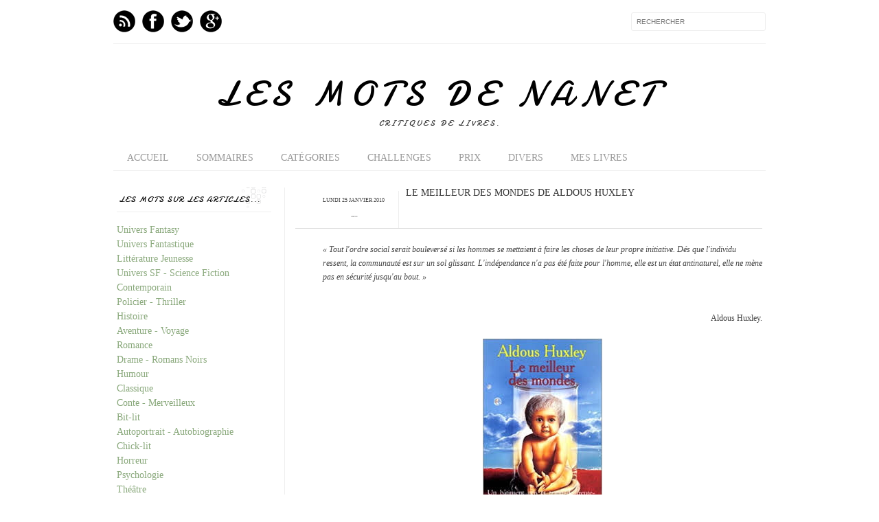

--- FILE ---
content_type: text/html; charset=UTF-8
request_url: https://www.lesmotsdenanet.com/2010/01/le-meilleur-des-mondes-de-aldous-huxley.html?showComment=1309017206910
body_size: 36081
content:
<!DOCTYPE html>
<html dir='ltr' xmlns='http://www.w3.org/1999/xhtml' xmlns:b='http://www.google.com/2005/gml/b' xmlns:data='http://www.google.com/2005/gml/data' xmlns:expr='http://www.google.com/2005/gml/expr' xmlns:fb='http://www.facebook.com/2008/fbml'>
<head>
<link href='https://www.blogger.com/static/v1/widgets/55013136-widget_css_bundle.css' rel='stylesheet' type='text/css'/>
<meta content='text/html; charset=UTF-8' http-equiv='Content-Type'/>
<meta content='blogger' name='generator'/>
<link href='https://www.lesmotsdenanet.com/favicon.ico' rel='icon' type='image/x-icon'/>
<link href='https://www.lesmotsdenanet.com/2010/01/le-meilleur-des-mondes-de-aldous-huxley.html' rel='canonical'/>
<link rel="alternate" type="application/atom+xml" title="Les mots de nanet - Atom" href="https://www.lesmotsdenanet.com/feeds/posts/default" />
<link rel="alternate" type="application/rss+xml" title="Les mots de nanet - RSS" href="https://www.lesmotsdenanet.com/feeds/posts/default?alt=rss" />
<link rel="service.post" type="application/atom+xml" title="Les mots de nanet - Atom" href="https://www.blogger.com/feeds/7510078296760176806/posts/default" />

<link rel="alternate" type="application/atom+xml" title="Les mots de nanet - Atom" href="https://www.lesmotsdenanet.com/feeds/1897098136803952527/comments/default" />
<!--Can't find substitution for tag [blog.ieCssRetrofitLinks]-->
<link href='https://blogger.googleusercontent.com/img/b/R29vZ2xl/AVvXsEg2arR3ENEkCdu-d28Fd_tExnzIUJQe-Y6Zdp6xPf53OOOW4aiGbP_J5UDVNN08tkb3DaP1LJqi7XRHiboWE5jza0EH7BTHg13xB7k2t9Q0LYRHFToZcXKE4qMTZNtjmsnyvgviBmL4CC88/s0/le+meileur+des+mondes.jpg' rel='image_src'/>
<meta content='https://www.lesmotsdenanet.com/2010/01/le-meilleur-des-mondes-de-aldous-huxley.html' property='og:url'/>
<meta content='Le meilleur des mondes de Aldous Huxley' property='og:title'/>
<meta content='Blog de critique et chronique de livres Fantasy, fantastique, S-F, Thriller, Polar, par Anna Combelles, auteur la Complainte d&#39;Irwam - Coeurs Hybrides' property='og:description'/>
<meta content='https://blogger.googleusercontent.com/img/b/R29vZ2xl/AVvXsEg2arR3ENEkCdu-d28Fd_tExnzIUJQe-Y6Zdp6xPf53OOOW4aiGbP_J5UDVNN08tkb3DaP1LJqi7XRHiboWE5jza0EH7BTHg13xB7k2t9Q0LYRHFToZcXKE4qMTZNtjmsnyvgviBmL4CC88/w1200-h630-p-k-no-nu/le+meileur+des+mondes.jpg' property='og:image'/>
<title>
Le meilleur des mondes de Aldous Huxley
        Les mots de nanet
        Les mots de nanet
</title>
<meta content='index,follow' name='robots'/>
<link href="//fonts.googleapis.com/css?family=Oswald:300,400" rel="stylesheet" type="text/css">
<link href="//fonts.googleapis.com/css?family=Yanone+Kaffeesatz:300" rel="stylesheet" type="text/css">
<style type='text/css'>@font-face{font-family:'Damion';font-style:normal;font-weight:400;font-display:swap;src:url(//fonts.gstatic.com/s/damion/v15/hv-XlzJ3KEUe_YZkZGw2EzJwV9J-.woff2)format('woff2');unicode-range:U+0100-02BA,U+02BD-02C5,U+02C7-02CC,U+02CE-02D7,U+02DD-02FF,U+0304,U+0308,U+0329,U+1D00-1DBF,U+1E00-1E9F,U+1EF2-1EFF,U+2020,U+20A0-20AB,U+20AD-20C0,U+2113,U+2C60-2C7F,U+A720-A7FF;}@font-face{font-family:'Damion';font-style:normal;font-weight:400;font-display:swap;src:url(//fonts.gstatic.com/s/damion/v15/hv-XlzJ3KEUe_YZkamw2EzJwVw.woff2)format('woff2');unicode-range:U+0000-00FF,U+0131,U+0152-0153,U+02BB-02BC,U+02C6,U+02DA,U+02DC,U+0304,U+0308,U+0329,U+2000-206F,U+20AC,U+2122,U+2191,U+2193,U+2212,U+2215,U+FEFF,U+FFFD;}</style>
<style id='page-skin-1' type='text/css'><!--
/*-----------------------------------------------
Blogger Template Style
Name:     Galauness
Date:     11 August 2012
Designer: Iksandi Lojaya
URL:      iksandilojaya.com
----------------------------------------------- */
/* Variable definitions
====================
<Variable name="bgcolor" description="Page Background Color"
type="color" default="#fff">
<Variable name="textcolor" description="Text Color"
type="color" default="#666">
<Variable name="linkcolor" description="Link Color"
type="color" default="#999">
<Variable name="linkhovercolor" description="Link Hover Color"
type="color" default="#333">
<Variable name="pagetitlecolor" description="Blog Title Color"
type="color" default="#000">
<Variable name="descriptioncolor" description="Blog Description Color"
type="color" default="#777">
<Variable name="titlecolor" description="Post Title Color"
type="color" default="#333">
<Variable name="bordercolor" description="Border Color"
type="color" default="#ccc">
<Variable name="sidebarcolor" description="Sidebar Title Color"
type="color" default="#777">
<Variable name="sidebartextcolor" description="Sidebar Text Color"
type="color" default="#666">
<Variable name="visitedlinkcolor" description="Visited Link Color"
type="color" default="#888">
<Variable name="pagelinkcolor" description="Page Link Color"
type="color" default="#333">
<Variable name="widgettitlefont" description="Widget Title Font"
type="font" default="normal normal 11px Arial, Georgia, Serif">
<Variable name="bodyfont" description="Text Font"
type="font" default="normal normal 11px Arial, Georgia, Serif">
<Variable name="headerfont" description="Sidebar Title Font"
type="font"
default="normal normal 11px 'Verdana',Trebuchet,Trebuchet MS,Arial,Sans-serif">
<Variable name="pagetitlefont" description="Blog Title Font"
type="font"
default="normal normal 60px Oswald, Georgia, Serif">
<Variable name="descriptionfont" description="Blog Description Font"
type="font"
default="normal normal 10px 'Arial', Verdana, Trebuchet, Trebuchet MS, Verdana, Sans-serif">
<Variable name="postfooterfont" description="Post Footer Font"
type="font"
default="normal normal 78% 'Trebuchet MS', Trebuchet, Arial, Verdana, Sans-serif">
<Variable name="pagenavifont" description="Page Navigation Font"
type="font"
default="normal normal 10px Verdana, Arial, Serif">
<Variable name="startSide" description="Side where text starts in blog language"
type="automatic" default="left">
<Variable name="endSide" description="Side where text ends in blog language"
type="automatic" default="right">
*/
/* =============================
Misc and Reset
============================= */
#navbar-iframe, .feed-links, .status-msg-wrap {
display:none;
}
#ArchiveList {
font: 300 15px times;
}
.widget .Label {
font: 300 14px times;
}
::selection {
background:#000000;
color:#fff
}
::-moz-selection {
background:#000000;
color:#fff
}
.follow-by-email-address {
margin-top:2px;
border-radius:3px;
box-shadow:none;
}
.flickr_badge_image {
float:left;
margin:0 5px 0 0;
}
.flickr_badge_image img {
height:70px;
width:70px;
}
.flickr_info {
margin:0 5px;
font:10px arial;
color:333;
}
body {
margin:0;
color:#333;
background:#ffffff;
text-align:center;
}
a:link {
color:#89a87b;
text-decoration:none;
}
a:visited {
color:#888888;
text-decoration:none;
}
a:hover {
color:#6aa84f;
text-decoration:underline;
}
a img {
border-width:0;
}
/* =============================
Popular Posts Style
============================= */
.PopularPosts {
font-family: arial;
}
.PopularPosts .item-content {
border-bottom: 1px dotted #eee;
padding-bottom :10px;
}
.PopularPosts .item-snippet {
font: 12px times;
text-align: justify;
}
.PopularPosts .item-title {
font: 12px Damion;
}
.PopularPosts .item-thumbnail img {
border: 1px solid #fbfbfb;
padding: 0;
}
/* =============================
LightBox
============================= */
#jquery-overlay {
position:absolute;
top:0;
left:0;
z-index:90;
width:100%;
height:500px;
}
#jquery-lightbox {
position:absolute;
top:0;
left:0;
width:100%;
z-index:100;
text-align:center;
line-height:0;
}
#jquery-lightbox a, #jquery-lightbox a:hover {
border:none;
}
#jquery-lightbox a img {
border:none;
}
#lightbox-container-image-box {
position:relative;
background-color:#fff;
width:250px;
height:250px;
margin:0 auto;
}
#lightbox-container-image {
padding:10px;
}
#lightbox-loading {
position:absolute;
top:40%;
left:0%;
height:25%;
width:100%;
text-align:center;
line-height:0;
}
#lightbox-nav{
position:absolute;
top:0;
left:0;
height:100%;
width:100%;
z-index:10;
}
#lightbox-container-image-box > #lightbox-nav {
left:0;
}
#lightbox-nav a {
outline:none;
}
#lightbox-nav-btnPrev, #lightbox-nav-btnNext {
width:49%;
height:100%;
zoom:1;
display:block;
}
#lightbox-nav-btnPrev {
left:0;
float:left;
}
#lightbox-nav-btnNext {
right:0;
float:right;
}
#lightbox-container-image-data-box {
font:10px Verdana,Helvetica,sans-serif;
background-color:#fff;
margin:0 auto;
line-height:1.4em;
overflow:auto;
width:100%;
padding:0 10px 0;
}
#lightbox-container-image-data {
padding:0 10px;
color:#666;
}
#lightbox-container-image-data #lightbox-image-details {
width:70%;
float:left;
text-align:left;
}
#lightbox-image-details-caption {
font-weight:bold;
}
#lightbox-image-details-currentNumber {
display:block;
clear:left;
padding-bottom:1.0em;
}
#lightbox-secNav-btnClose {
width:66px;
float:right;
padding-bottom:0.7em;
}
/* =============================
Social Links
============================= */
#interwebz-wrapper {
display:inline-block;
width:950px;
border-bottom:1px solid #f2f2f2;
border-top:none;
padding:5px 0;
}
.interwebz {
list-style:none;
margin:0;
padding:10px 0;
width:auto;
overflow:hidden;
float:left;
}
.interwebz li {
float:left;
margin-right:10px;
border:none;
}
.interwebz li:last-child{margin:0}
/* Flickr */
.icon-flickr a, .icon-instagram a, .icon-facebook a, .icon-gplus a, .icon-lastfm a, .icon-feed a, .icon-skype a, .icon-twitter a, .icon-youtube a {
float:left;
background:url(https://blogger.googleusercontent.com/img/b/R29vZ2xl/AVvXsEhVJJCzKFOFqBw13zqk7d7ND2ABqbPJH30UAtFaBkrN5Sy3GVreIjIK5NIlTwAuhO2hc61IKolTlsWb1NzytxOEjPoiD353UDNjXiKmeVCAgMMf_LChqDZn9ceJHYMOX8inOO5v9SIF0O0/s1600/social-media.png) no-repeat left bottom;
text-indent:-9999px;
width:32px;
height:32px;
-o-transition: all 0.3s;
-moz-transition: all 0.3s;
-webkit-transition: all 0.3s;
}
.icon-flickr a:hover, .icon-instagram a:hover, .icon-facebook a:hover, .icon-gplus a:hover, .icon-lastfm a:hover, .icon-feed a:hover, .icon-skype a:hover, .icon-twitter a:hover, .icon-youtube a:hover {
background:url(https://blogger.googleusercontent.com/img/b/R29vZ2xl/AVvXsEhVJJCzKFOFqBw13zqk7d7ND2ABqbPJH30UAtFaBkrN5Sy3GVreIjIK5NIlTwAuhO2hc61IKolTlsWb1NzytxOEjPoiD353UDNjXiKmeVCAgMMf_LChqDZn9ceJHYMOX8inOO5v9SIF0O0/s1600/social-media.png) no-repeat left top;
-o-transition: all 0.3s;
-moz-transition: all 0.3s;
-webkit-transition: all 0.3s;
}
/* Instagram */
.icon-instagram, .icon-instagram a {
background-position:-32px bottom;
}
.icon-instagram:hover, .icon-instagram a:hover {
background-position:-32px top;
}
/* Facebook */
.icon-facebook, .icon-facebook a {
background-position:-64px bottom;
}
.icon-facebook:hover, .icon-facebook a:hover {
background-position:-64px top;
}
/* Google+ */
.icon-gplus, .icon-gplus a {
background-position:-96px bottom;
}
.icon-gplus:hover, .icon-gplus a:hover {
background-position:-96px top;
}
/* Last.fm */
.icon-lastfm, .icon-lastfm a {
background-position:-128px bottom;
}
.icon-lastfm:hover, .icon-lastfm a:hover {
background-position:-128px top;
}
/* RSS Feed */
.icon-feed, .icon-feed a {
background-position:-160px bottom;
}
.icon-feed:hover, .icon-feed a:hover {
background-position:-160px top;
}
/* Skype */
.icon-skype, .icon-skype a {
background-position:-192px bottom;
}
.icon-skype:hover, .icon-skype a:hover {
background-position:-192px top;
}
/* Twitter */
.icon-twitter, .icon-twitter a {
background-position:-224px bottom;
}
.icon-twitter:hover, .icon-twitter a:hover {
background-position:-224px top;
}
/* Youtube */
.icon-youtube, .icon-youtube a {
background-position:-256px bottom;
}
.icon-youtube:hover, .icon-youtube a:hover {
background-position:-256px top;
}
/* =============================
Search Box
============================= */
#srcnt {
float:right;
margin:0;
padding:13px 0;
width:auto;
overflow:hidden;
}
#search input[type="text"] {
border: 1px solid #eee;
border-radius:3px;
color: #777;
width: 180px;
padding: 7px;
font:normal 10px Verdana, Arial;
text-transform:uppercase;
-webkit-transition: all 0.5s ease 0s;
-moz-transition: all 0.5s ease 0s;
-o-transition: all 0.5s ease 0s;
transition: all 0.5s ease 0s;
}
#search input[type="text"]:focus {
width: 220px;
}
/* =============================
Header
============================= */
#header-wrapper{
width:950px;
margin:20px auto 0;
}
#header-inner {
background-position: center;
margin:0 auto;
width:950px;
}
#header {
margin:0;
text-align: center;
color:#000000;
width:950px;
}
#header h1 {
margin:5px 5px 0;
padding:15px 20px 0;
line-height:1.2em;
text-transform:uppercase;
letter-spacing:.2em;
font: normal normal 50px Damion;
}
#header a {
color:#000000;
text-decoration:none;
}
#header a:hover {
color:#000000;
}
#header .description {
margin:0 5px 0;
padding:0 20px 15px;
max-width:950px;
letter-spacing:.2em;
line-height: 1.4em;
font: normal normal 12px Damion;
color: #333333;
text-transform: uppercase;
}
#header-inner img {
margin:0 auto;
max-width:950px;
height:auto;
}
#header img {
margin:0 auto;
max-width:950px;
height:auto;
}
/* =============================
Navigation
============================= */
*{
margin:0;
padding:0;
outline:0;
}
.nav {
width:950px;
height:auto;
border-bottom:1px solid #eee;
margin:10px auto 5px;
display:inline-block;
}
.menu {
width:auto;
list-style:none;
font:normal normal 14px 'Times New Roman', Times, FreeSerif, serif;
text-align:center;
margin:0 auto;
}
.menu a {
float:left;
color:#999;
text-decoration:none;
text-transform:uppercase;
width:auto;
line-height:36px;
padding:0 20px;
}
.menu a:hover,li.menuhover a{
color:#111;
}
.menu li {
position:relative;
float:left;
width:auto;
}
.menu li:last-child {
background:none;
}
.menu ul{
display:none;
position:absolute;
top:36px;
left:0;
background:#fbfbfb;
display:none;
list-style:none;
}
.menu ul li{
float:none;
border-top:1px solid #e3e3e3;
border-right:1px solid #e3e3e3;
border-left:1px solid #e3e3e3;
width:auto;
background:none;
}
.menu ul li:last-child {
border-bottom:1px solid #e3e3e3
}
.menu ul li a{
float:none;
display:block;
background:none;
line-height:36px;
min-width:137px;
width:auto;
text-align:left;
padding-left:10px;
color:#444;
}
.menu ul li a:hover{
background:#fdfdfd;
color:#777;
}
/* =============================
Wrapper
============================= */
#total-wrapper {
margin: 0 auto;
padding 0 10px;
background:#fff;
width:1000px;
}
#outer-wrapper{
width:960px;
margin:10px auto 0;
padding:5px 20px 0;
text-align:left;
font:normal normal 14px 'Times New Roman', Times, FreeSerif, serif;
}
#main-wrapper {
width:680px;
float:right;
word-wrap:break-word;
overflow:hidden;
}
#sidebar-wrapper{
width:240px;
float:left;
word-wrap:break-word;
overflow:hidden;
}
/* =============================
Heading
============================= */
h2{
margin:1.5em 0 15px;
font:normal normal 14px 'Times New Roman', Times, FreeSerif, serif;
line-height: 1.4em;
padding-bottom:10px;
text-transform:uppercase;
letter-spacing:.2em;
color:#000;
}
.sidebar h2 {
padding:9px 3px 10px;
margin:0 0 15px;
letter-spacing:1px;
border-bottom:1px solid #eee;
font:300 12px Damion;
background:url(https://blogger.googleusercontent.com/img/b/R29vZ2xl/AVvXsEjIVLvDf9ZzBChy0Z1HK_kuwB5TKQJ0EYj151speb7kciRRq_G0hm-VnX1DwSHncz1AdKJDub2IsXymHO4go_7SiR7FvNCEGUeXeMYTHHeA5eB5WIER_hHHuNUBot6b3Gpwff4cy6fG8ds/s1600/h2-date-header.png)right bottom no-repeat #fff;
}
#blog-date-header {
font:normal 8px Verdana, Arial;
color:#555;
letter-spacing:0;
}
#blog-date-header i {
text-transform:none;
}
h2.date-header {
border-bottom:1px solid #eee;
color:#777;
}
/* =============================
Posts
============================= */
.post {
margin:.5em 0 1.5em;
border-bottom:1px solid #eee;
padding-bottom:1.5em;
font-family:Arial,Sans-serif,Verdana;
color:#444;
}
.post h2 {
margin:.25em 0 0;
padding:0 0 4px;
font-size:140%;
line-height:1.4em;
color:#333;
font-family:oswald;
}
.post h3 {
margin:.50em 0 0;
padding:0 0 6px;
font-size:120%;
line-height:1.4em;
color:#333;
font-family:oswald;
}
.post h3 a, .post h3 a:visited, .post h3 strong {
display:block;
text-decoration:none;
color:#333;
font-weight:400;
}
.post h3 strong, .post h3 a:hover {
color:#000;
}
.post-body {
margin:0 0 1.75em;
line-height:170%;
font:14px Times;
}
.post-body blockquote {
line-height:1.3em;
}
.post-footer {
margin:.75em 0;
color:#777;
text-transform:uppercase;
letter-spacing:.1em;
font:normal normal 78% 'Times New Roman', Times, FreeSerif, serif;
line-height:1.4em;
}
.comment-link {
margin-startside:.6em;
}
.post img {
max-width:640px;
height:auto;
}
.post table. tr-caption-container {
padding-bottom:4px;
}
.tr-caption-container img {
border:none;
padding:0;
}
.post blockquote {
margin:1em 20px;
padding:2px 5px 2px 35px;
font-style:italic;
color:#777;
}
.post blockquote p {
margin:.75em 0;
}
/* =============================
Comment
============================= */
.comments .comments-content {
font:normal 11px Arial;
text-align:left;
line-height:1.4em;
margin-bottom:16px;
}
.comments .comments-content .user {
font-style:normal;
font-weight:normal;
text-transform:uppercase;
color:#000;
}
.comments .comments-content .datetime {
margin-left:10px;
}
.comment-replies{
background:#fbfbfd;
box-shadow:inset 0 0 0 1px #f2f2f2;
border-radius:3px;
}
.comments .comment .comment-actions a {
background:#999;
color:#fff;
padding:2px 5px;
margin-right:10px;
font:10px sans-serif;
border-radius:3px;
-moz-border-radius:3px;
-webkit-border-radius:3px;
transition:.2s linear;
-moz-transition:.2s linear;
-webkit-transition:.2s linear;
}
.comments .comment .comment-actions a:hover {
background:#000;
text-decoration:none;
transition:.2s linear;
-moz-transition:.2s linear;
-webkit-transition:.2s linear;
}
.comments .avatar-image-container {
border-radius:3px;
}
.comments .thread-toggle a {
color:#a58;
}
.comments .thread-toggle a:hover {
padding-left:10px;
color:#a47;
text-decoration:none;
}
.comments .thread-toggle a:hover, .comments .thread-toggle a {
transition:.2s linear;
-moz-transition:.2s linear;
-webkit-transition:.2s linear;
}
#comments h4 {
margin:1em 0;
line-height:1.4em;
letter-spacing:.2em;
color:#89a87b;
text-transform:uppercase;
font:normal 10px Arial;
}
#comments-block {
margin:1em 0 1.5em;
line-height:1.6em;
}
#comments-block .comment-author {
margin:.5em 0;
}
#comments-block .comment-body {
margin:.25em 0 0;
}
#comments-block .comment-footer {
margin:-.25em 0 2em;
line-height: 1.4em;
text-transform:uppercase;
letter-spacing:.1em;
}
#comments-block .comment-body p {
margin:0 0 .75em;
}
.deleted-comment {
font-style:italic;
color:gray;
}
/* =============================
Post Navigation
============================= */
#blog-pager-newer-link, #blog-pager-newer-link a {
background:url(https://blogger.googleusercontent.com/img/b/R29vZ2xl/AVvXsEip-STqHlvorF0wE6HFUrDQEN85itzggHO9-BVbHbeTash5_i3FK-EZ5Qt7j0UmGqUFeKHefP3FusKb7dsuhF-J0sAvTrp-03C5d3ZC7ZmV_9LjDeihyphenhyphenpm9gZ8QLwT-42AjyTN-EhKlBjE/s1600/post-navi.png) no-repeat left top;
float:left;
width:26px;
height:26px;
text-indent:-9999px;
}
#blog-pager-older-link, #blog-pager-older-link a {
background:url(https://blogger.googleusercontent.com/img/b/R29vZ2xl/AVvXsEip-STqHlvorF0wE6HFUrDQEN85itzggHO9-BVbHbeTash5_i3FK-EZ5Qt7j0UmGqUFeKHefP3FusKb7dsuhF-J0sAvTrp-03C5d3ZC7ZmV_9LjDeihyphenhyphenpm9gZ8QLwT-42AjyTN-EhKlBjE/s1600/post-navi.png) no-repeat right top;
float:right;
width:26px;
height:26px;
text-indent:-9999px;
}
#blog-pager {
text-align: center;
border-top:1px solid #eee;
margin: 10px 5px 0;
}
.home-link{}
/* =============================
Sidebar
============================= */
.sidebar {
color: #89a87b;
line-height: 1.5em;
margin:0 5px 0 10px;
}
.sidebar ul {
list-style:none;
padding:0;
margin:0;
}
.sidebar li {
line-height:1.5em;
}
.sidebar .widget {
margin:0 0 1.5em;
padding:0 0 1.5em;
}
.main .widget{
border-bottom:1px solid #ccc;
margin:0 0 1px;
padding:0 0 1.5em;
}
.main .Blog{
border-bottom-width:0;
}
/* =============================
Profile
============================= */
.profile-img {
float: left;
margin-top: 0;
margin-right: 5px;
margin-bottom: 5px;
margin-left: 0;
padding: 4px;
border: 1px solid #89a87b;
}
.profile-data {
margin:0;
text-transform:uppercase;
letter-spacing:.1em;
font: normal normal 78% 'Times New Roman', Times, FreeSerif, serif;
color: #89a87b;
font-weight: bold;
line-height: 1.6em;
}
.profile-datablock {
margin:.5em 0 .5em;
}
.profile-textblock {
margin: 0.5em 0;
line-height: 1.6em;
}
.profile-link {
font: normal normal 78% 'Times New Roman', Times, FreeSerif, serif;
text-transform: uppercase;
letter-spacing: .1em;
}
/* =============================
Twitter Widget
============================= */
#twitter_div ul {
list-style-type:none;
margin:0 10px 0 0;
padding:0;
}
#twitter_div ul li {
border:none;
background:url(https://blogger.googleusercontent.com/img/b/R29vZ2xl/AVvXsEig-i_6LqZoNUhSvV0FOp9qMovRyIjN2PsXjGOnLKrXL1Rwlrl7JjEYlvNRObUENEcl5YL3fgwibz_uxE7ISUGLIkcioTpYrNrVXMNbJ5XEyvNZOLZsojO_8XtEhQbaIPJha9mwU34uga8/s1600/tweet-li.png) no-repeat left 5px;
padding:0 0 10px 25px;
font-family:arial;
font-size:11px;
color:#555;
}
#twitter_div ul li a {
color:#111;
font-style:italic;
}
/* =============================
Error Page
============================= */
#errorpage {
width:400px;
text-align:center;
margin:20px auto;
text-transform:uppercase;
}
#errorpage h1 {
font:300 60px Damion;
}
#errorpage h3 {
font:300 20px Oswald;
color:#555;
}
#errorpage p {
font:9px Arial;
margin-top:5px;
border-top:1px dashed #ddd;
padding-top:10px;
color:#888;
}
#srcnt-errorpage {
margin:0;
padding:13px 0;
width:auto;
overflow:hidden;
}
#search-errorpage input[type="text"] {
border: 1px solid #ccc;
border-radius:3px;
color: #777;
width: 180px;
padding: 7px;
font:normal 10px Verdana, Arial;
text-transform:uppercase;
}
#search-errorpage input[type="text"]:focus {
border: 1px solid #777;
}
/* =============================
Posts Thumbnail and Description
============================= */
.snips-image{
width:310px;
height:185px;
position:relative;
line-height:1.6em;
margin:0;
overflow:hidden;
}
.snips-image img{
top:0;
left:0;
border:0;
position:absolute;
min-height:185px;
max-width:310px;
}
.snips-image a{
display:block;
position:relative;
overflow:hidden;
height:185px;
width:310px;
color:#555;
}
.snips-image a:hover{
text-decoration:none;
}
.summary{
padding:10px 0;
margin:0 50px;
font:10px Arial, sans-serif;
border-bottom:1px solid #eee;
border-top:1px solid #eee;
color:#666;
}
.snips-header{
margin:25px 50px 10px;
font:300 12px oswald;
text-decoration:underlined;
}
/* =============================
Middle and Footer
============================= */
#middle-wrapper {
width:950px;
margin:0 auto;
padding-top:20px;
border-top:1px solid #eee;
}
#middle-columns {
font:normal 11px arial;
width:950px;
margin:0 auto 20px;
text-align:left;
padding:0 0 20px;
}
#middle-columns h2 {
margin:1.5em 0 15px;
font:normal normal 14px 'Times New Roman', Times, FreeSerif, serif;
border-bottom:1px solid #eee;
line-height: 1.4em;
padding: 0 0 10px;
text-transform:uppercase;
letter-spacing:.2em;
color:#555;
}
.column1 {
width:300px;
float:left;
margin:3px 25px 3px 0;
text-align:left;
}
.column2 {
width:300px;
float:left;
margin:3px 0;
text-align:left;
}
.column3 {
width:300px;
float:left;
margin:3px 0 3px 25px;
text-align:left;
}
#col1, #col2, #col3 {
text-align:justify;
color:#555;
line-height:17.5px;
}
#col1 a, #col2 a, #col3 a {
color:##89a87b;
}
/* =============================
Footer Links and Credits
============================= */
#footer-links-wrap {
padding:20px 0 20px;
width:950px;
margin:5px auto 0;
border-top:1px solid #eee;
background:url(https://blogger.googleusercontent.com/img/b/R29vZ2xl/AVvXsEjFP3RTGCsH1UgDpFYqODiSdC2AMjPKflyQylBgp-Fm5ZghVYjhmsDQyQmW6rv6i2Xlg56ZstIQ5n6CZqA3j58v5GqpWMv1gDpNOxPs3tv3S3eFYHSKTIp2c7JrT9Ympri-sd2PRFADzXY/s1600/bottom-left.png) no-repeat left center ,url(https://blogger.googleusercontent.com/img/b/R29vZ2xl/AVvXsEjSxROxd_sZPknQ2rizg1WN5BWd-SgLu5RnZsRo5TeG1mjSPIPl4ErpQiLjusIn1DdtxrwtBWeKUvJIVjwJaCaKdWfBlz6-qqtr1x0WidUkcvFYuOoggeuqYq-eoMWkx-cuYl2DjnWl734/s1600/bottom-right.png) no-repeat right center;
}
#footer-links a {
color:#333;
font-style:normal;
}
#footer-links {
color:#000;
width:950px;
margin:0 auto;
clear:both;
font:italic 11px arial;
text-align:center;
}
#credits {
line-height:20px;
}
.hidden-section-container {
background-color:rgba(237, 244, 249, 0.93);
box-shadow:0 2px 10px rgba(0,0,0,0.2);
}
.sh-section-btn {
font-size:12px;
color:#38761d;
text-shadow:1px 1px 0px rgba(0,0,0,0.2);
padding:5px 10px;
cursor:pointer;
}
.h-section-cont {
padding:10px 10px;
background-color:#eee;
display:none;
}

--></style>
<script type='text/javascript'>
      //<![CDATA[
      var dropd={};function T$(i){return document.getElementById(i)}function T$$(e,p){return p.getElementsByTagName(e)}dropd.dropdown=function(){var p={fade:1,slide:1,active:0,timeout:200},init=function(n,o){for(s in o){p[s]=o[s]}p.n=n;this.build()};init.prototype.build=function(){this.h=[];this.c=[];this.z=1000;var s=T$$('ul',T$(p.id)),l=s.length,i=0;p.speed=p.speed?p.speed*.1:.5;for(i;i<l;i++){var h=s[i].parentNode;this.h[i]=h;this.c[i]=s[i];h.onmouseover=new Function(p.n+'.show('+i+',1)');h.onmouseout=new Function(p.n+'.show('+i+')')}};init.prototype.show=function(x,d){var c=this.c[x],h=this.h[x];clearInterval(c.t);clearInterval(c.i);c.style.overflow='hidden';if(d){if(p.active&&h.className.indexOf(p.active)==-1){h.className+=' '+p.active}if(p.fade||p.slide){c.style.display='block';if(!c.m){if(p.slide){c.style.visibility='hidden';c.m=c.offsetHeight;c.style.height='0';c.style.visibility=''}else{c.m=100;c.style.opacity=0;c.style.filter='alpha(opacity=0)'}c.v=0}if(p.slide){if(c.m==c.v){c.style.overflow='visible'}else{c.style.zIndex=this.z;this.z++;c.i=setInterval(function(){slide(c,c.m,1)},20)}}else{c.style.zIndex=this.z;this.z++;c.i=setInterval(function(){slide(c,c.m,1)},20)}}else{c.style.zIndex=this.z;c.style.display='block'}}else{c.t=setTimeout(function(){hide(c,p.fade||p.slide?1:0,h,p.active)},p.timeout)}};function hide(c,t,h,s){if(s){h.className=h.className.replace(s,'')}if(t){c.i=setInterval(function(){slide(c,0,-1)},20)}else{c.style.display='none'}}function slide(c,t,d){if(c.v==t){clearInterval(c.i);c.i=0;if(d==1){if(p.fade){c.style.filter='';c.style.opacity=1}c.style.overflow='visible'}}else{c.v=(t-Math.floor(Math.abs(t-c.v)*p.speed)*d);if(p.slide){c.style.height=c.v+'px'}if(p.fade){var o=c.v/c.m;c.style.opacity=o;c.style.filter='alpha(opacity='+(o*100)+')'}}}return{init:init}}();
      //]]>
    </script>
<script src="//ajax.googleapis.com/ajax/libs/jquery/1.6.3/jquery.min.js" type="text/javascript"></script>
<script type='text/javascript'>
      //<![CDATA[
      (function(a){a.fn.lightBox=function(p){p=jQuery.extend({overlayBgColor:"#000",overlayOpacity:0.8,fixedNavigation:false,imageLoading:"https://blogger.googleusercontent.com/img/b/R29vZ2xl/AVvXsEjnCGdDO8k0yO56vsU8rwpBUP562cr3lSLnpojrLKO8cmkLAh9pcBmVyVWbdJiBrT8Y3XtLLnANce5Apq-DiLXXXe5KT5EQjmMtp_MhGa6HU3BMZfSwl0cXLPf73ax88g6qx5-S3gWC-38/s1600/preload.gif",imageBtnPrev:"https://blogger.googleusercontent.com/img/b/R29vZ2xl/AVvXsEhmiwR5MMxBKbYEEgdKz28lUJ1HqarK_KQ7jG4oSV7Xvwt0VMrbBrRSpz4XlT2iIoiahFtVt8Pt8meRl1wwqfQeIDhSkYJmUuJ7kgdQWHj_5M6Cj1K92OBJxpAuL6K2JeZOSHjC2fq1WUQ/s1600/lb-prev.gif",imageBtnNext:"https://blogger.googleusercontent.com/img/b/R29vZ2xl/AVvXsEjmK3VxQNqCEXPgg0c_cI8YeZIaLqBDMQj-wWebggCbwnu2wuFqJS99SedOP5LjFgeCiXYg_jKFmtBZthp8wKkPXQHbmM_kqpogE6EhhSvWiBStILT16q9-kHFfm31Nx4kCMvk6BkB0pG8/s1600/lb-next.gif",imageBtnClose:"https://blogger.googleusercontent.com/img/b/R29vZ2xl/AVvXsEip83K4EiN6q2XJ8UKfZnjFyMWN8hZGkfJEXqxdDWXyytU8s7WV2QoeoF1uoXN2FTwizE1Z1kQmt0G3ApoegJcMpq32k8QXJoKIETpqf40lvJ5h36eSU5_7RcM5j3trqtC274txysoLLJM/s1600/lb-close.gif",imageBlank:"https://blogger.googleusercontent.com/img/b/R29vZ2xl/AVvXsEiD2LzUgyFKjyGILXAcRx_3qQlD6QdsU0FU2fp-C4gyWKdX38KRwBnTeTNQxJXqCCgO6TgJbDmfwCA_Kt8pwsdJ058e0GqhLVZWWcfH5Bu5D5dSO8E4wF7WAvs0nPGcPWIvQwOl0EPgFrg/s1600/lb-blank.gif",containerBorderSize:10,containerResizeSpeed:400,txtImage:"Image",txtOf:"of",keyToClose:"c",keyToPrev:"p",keyToNext:"n",imageArray:[],activeImage:0},p);var i=this;function r(){o(this,i);return false}function o(v,u){a("embed, object, select").css({visibility:"hidden"});c();p.imageArray.length=0;p.activeImage=0;if(u.length==1){p.imageArray.push(new Array(v.getAttribute("href"),v.getAttribute("title")))}else{for(var t=0;t<u.length;t++){p.imageArray.push(new Array(u[t].getAttribute("href"),u[t].getAttribute("title")))}}while(p.imageArray[p.activeImage][0]!=v.getAttribute("href")){p.activeImage++}l()}function c(){a("body").append('<div id="jquery-overlay"></div><div id="jquery-lightbox"><div id="lightbox-container-image-box"><div id="lightbox-container-image"><img id="lightbox-image"><div style="" id="lightbox-nav"><a href="#" id="lightbox-nav-btnPrev"></a><a href="#" id="lightbox-nav-btnNext"></a></div><div id="lightbox-loading"><a href="#" id="lightbox-loading-link"><img src="'+p.imageLoading+'"></a></div></div></div><div id="lightbox-container-image-data-box"><div id="lightbox-container-image-data"><div id="lightbox-image-details"><span id="lightbox-image-details-caption"></span><span id="lightbox-image-details-currentNumber"></span></div><div id="lightbox-secNav"><a href="#" id="lightbox-secNav-btnClose"><img src="'+p.imageBtnClose+'"></a></div></div></div></div>');var t=f();a("#jquery-overlay").css({backgroundColor:p.overlayBgColor,opacity:p.overlayOpacity,width:t[0],height:t[1]}).fadeIn();var u=h();a("#jquery-lightbox").css({top:u[1]+(t[3]/10),left:u[0]}).show();a("#jquery-overlay,#jquery-lightbox").click(function(){b()});a("#lightbox-loading-link,#lightbox-secNav-btnClose").click(function(){b();return false});a(window).resize(function(){var v=f();a("#jquery-overlay").css({width:v[0],height:v[1]});var w=h();a("#jquery-lightbox").css({top:w[1]+(v[3]/10),left:w[0]})})}function l(){a("#lightbox-loading").show();if(p.fixedNavigation){a("#lightbox-image,#lightbox-container-image-data-box,#lightbox-image-details-currentNumber").hide()}else{a("#lightbox-image,#lightbox-nav,#lightbox-nav-btnPrev,#lightbox-nav-btnNext,#lightbox-container-image-data-box,#lightbox-image-details-currentNumber").hide()}var t=new Image();t.onload=function(){a("#lightbox-image").attr("src",p.imageArray[p.activeImage][0]);j(t.width,t.height);t.onload=function(){}};t.src=p.imageArray[p.activeImage][0]}function j(w,z){var t=a("#lightbox-container-image-box").width();var y=a("#lightbox-container-image-box").height();var x=(w+(p.containerBorderSize*2));var v=(z+(p.containerBorderSize*2));var u=t-x;var A=y-v;a("#lightbox-container-image-box").animate({width:x,height:v},p.containerResizeSpeed,function(){g()});if((u==0)&&(A==0)){if(a.browser.msie){n(250)}else{n(100)}}a("#lightbox-container-image-data-box").css({width:w});a("#lightbox-nav-btnPrev,#lightbox-nav-btnNext").css({height:z+(p.containerBorderSize*2)})}function g(){a("#lightbox-loading").hide();a("#lightbox-image").fadeIn(function(){k();s()});q()}function k(){a("#lightbox-container-image-data-box").slideDown("fast");a("#lightbox-image-details-caption").hide();if(p.imageArray[p.activeImage][1]){a("#lightbox-image-details-caption").html(p.imageArray[p.activeImage][1]).show()}if(p.imageArray.length>1){a("#lightbox-image-details-currentNumber").html(p.txtImage+" "+(p.activeImage+1)+" "+p.txtOf+" "+p.imageArray.length).show()}}function s(){a("#lightbox-nav").show();a("#lightbox-nav-btnPrev,#lightbox-nav-btnNext").css({background:"transparent url("+p.imageBlank+") no-repeat"});if(p.activeImage!=0){if(p.fixedNavigation){a("#lightbox-nav-btnPrev").css({background:"url("+p.imageBtnPrev+") left 15% no-repeat"}).unbind().bind("click",function(){p.activeImage=p.activeImage-1;l();return false})}else{a("#lightbox-nav-btnPrev").unbind().hover(function(){a(this).css({background:"url("+p.imageBtnPrev+") left 15% no-repeat"})},function(){a(this).css({background:"transparent url("+p.imageBlank+") no-repeat"})}).show().bind("click",function(){p.activeImage=p.activeImage-1;l();return false})}}if(p.activeImage!=(p.imageArray.length-1)){if(p.fixedNavigation){a("#lightbox-nav-btnNext").css({background:"url("+p.imageBtnNext+") right 15% no-repeat"}).unbind().bind("click",function(){p.activeImage=p.activeImage+1;l();return false})}else{a("#lightbox-nav-btnNext").unbind().hover(function(){a(this).css({background:"url("+p.imageBtnNext+") right 15% no-repeat"})},function(){a(this).css({background:"transparent url("+p.imageBlank+") no-repeat"})}).show().bind("click",function(){p.activeImage=p.activeImage+1;l();return false})}}m()}function m(){a(document).keydown(function(t){d(t)})}function e(){a(document).unbind()}function d(t){if(t==null){keycode=event.keyCode;escapeKey=27}else{keycode=t.keyCode;escapeKey=t.DOM_VK_ESCAPE}key=String.fromCharCode(keycode).toLowerCase();if((key==p.keyToClose)||(key=="x")||(keycode==escapeKey)){b()}if((key==p.keyToPrev)||(keycode==37)){if(p.activeImage!=0){p.activeImage=p.activeImage-1;l();e()}}if((key==p.keyToNext)||(keycode==39)){if(p.activeImage!=(p.imageArray.length-1)){p.activeImage=p.activeImage+1;l();e()}}}function q(){if((p.imageArray.length-1)>p.activeImage){objNext=new Image();objNext.src=p.imageArray[p.activeImage+1][0]}if(p.activeImage>0){objPrev=new Image();objPrev.src=p.imageArray[p.activeImage-1][0]}}function b(){a("#jquery-lightbox").remove();a("#jquery-overlay").fadeOut(function(){a("#jquery-overlay").remove()});a("embed, object, select").css({visibility:"visible"})}function f(){var v,t;if(window.innerHeight&&window.scrollMaxY){v=window.innerWidth+window.scrollMaxX;t=window.innerHeight+window.scrollMaxY}else{if(document.body.scrollHeight>document.body.offsetHeight){v=document.body.scrollWidth;t=document.body.scrollHeight}else{v=document.body.offsetWidth;t=document.body.offsetHeight}}var u,w;if(self.innerHeight){if(document.documentElement.clientWidth){u=document.documentElement.clientWidth}else{u=self.innerWidth}w=self.innerHeight}else{if(document.documentElement&&document.documentElement.clientHeight){u=document.documentElement.clientWidth;w=document.documentElement.clientHeight}else{if(document.body){u=document.body.clientWidth;w=document.body.clientHeight}}}if(t<w){pageHeight=w}else{pageHeight=t}if(v<u){pageWidth=v}else{pageWidth=u}arrayPageSize=new Array(pageWidth,pageHeight,u,w);return arrayPageSize}function h(){var u,t;if(self.pageYOffset){t=self.pageYOffset;u=self.pageXOffset}else{if(document.documentElement&&document.documentElement.scrollTop){t=document.documentElement.scrollTop;u=document.documentElement.scrollLeft}else{if(document.body){t=document.body.scrollTop;u=document.body.scrollLeft}}}arrayPageScroll=new Array(u,t);return arrayPageScroll}function n(v){var u=new Date();t=null;do{var t=new Date()}while(t-u<v)}return this.unbind("click").click(r)}})(jQuery);
                   $(document).ready(function(){
                     $('a[href$=jpg]:has(img)').lightBox();
                     $('a[href$=jpeg]:has(img)').lightBox();
                     $('a[href$=png]:has(img)').lightBox();
                     $('a[href$=gif]:has(img)').lightBox();
                     $('a[href$=bmp]:has(img)').lightBox();
                   });
                   //]]>
    </script>
<script type='text/javascript'>
      $(function() {$('.snips-image').hover(function(){$(this).find('img').animate({top:'220px'},{queue:false,duration:200});}, function(){$(this).find('img').animate({top:'0px'},{queue:false,duration:200});});})
    </script>
<script>
      $(document).ready(function(){$('#back-top a').click(function () {
                                     $('body,html').animate({scrollTop: 0}, 800);return false;});});
    </script>
<style>
        #outer-wrapper {
          width:960px
        }
        #main-wrapper {
          width:680px;
          margin:0 10px 0 0;
          border-left:1px solid #eee;
          padding-left:15px;
        }
        #post-header-top {
          border-bottom:1px solid #ddd;
          margin-bottom:20px;
          padding-left:40px;
        }
        .date-post-top-wrapper {
          float:left;
          margin-right:10px;
        }
        .date-container {
          width:auto;
          height:auto;
          text-align:center;
          border-right:1px solid #eee;
          padding:0 20px 10px 0;
          margin-top:5px;
          text-transform:uppercase;
        }
        .post-date-day-name {
          font:300 8px times;
        }
        .post-date-day-month-year {
          font:italic 2px times;
        }
        .post h3 {
          margin:0 0 5px;
          font:300 14px times;
          text-transform:uppercase;
		}
        .post h2 {
          margin:0 0 10px;
          font:300 16px times;
          text-transform:uppercase;
        }
        .post-footer {
          padding:5px 10px;
          margin:0 0 5px;
          background:#fbfbfb;
          border:1px solid #f2f2f2;
          margin-left:40px;
        }
        .post {
          margin:0 0 1.5em;
          line-height:1.6em;
        }
        .post-body {
          margin:0 0 1.75em;
          font:12px times;
          line-height:170%;
          margin-left:40px;
        }
        .post img {
          max-width:640px;
          height:auto;
        }
        .comments {
          margin-left:40px;
        }
        #blog-pager {
          margin-left:40px;
        }
        #related-posts {
          float:center;
          text-transform:none;
          height:100%;
          min-height:100%;
          padding-top:5px;
          margin-left:40px;
        }
        #related-posts h2 {
          color:#555;
          padding:5px;
          margin:0 0 10px;
          text-align:center;
          background:#fbfbfb;
          border-top:1px solid #eee;
          font:300 12px times;
        }
        #related-posts a {
          color:#000;
          overflow:hidden;
          display:block;
          width:80px;
          height:155px;
        }
        #related-posts a:hover {
          background:#fbfbfb;
          color:#000;
          overflow:hidden;
        }
        #related-posts a img {
          transition:.3s linear;
          -moz-transition:all .3s;
          -webkit-transition:.3s linear;
          box-shadow:none;
          padding:4px;
          padding-top:7px;
        }
        #related-posts a img:hover {
          transition:.3s linear;
          -moz-transition:all .3s;
          -webkit-transition:.3s linear;
          margin-bottom:5px;
        }
        #rptxt{
          padding-top:5px;
          width:68px;
          height:65px;
          margin:5px;
          border-top:1px solid #ccc;
          font:300 13px times;
          font-style:italic;
        }
      </style>
<script type='text/javascript'>
        //<![CDATA[
        var defaultnoimage='https://blogger.googleusercontent.com/img/b/R29vZ2xl/AVvXsEiuZmRf9KcGFDUZ0NqEX9Zf-u9Gy-5GAXTdHeJTK-Ff5YNNs3jQ0k3h4-TTWNEqYSC43CtzhvpninDugi_FmohMYUvStu6Ow-zK8EGsQxz8-PPHTVLKij1dtq4y2D5AiCJYOU1vX1cAnsc/s1600/noimage.jpg';
        var maxresults=7;
        var splittercolor='#fff';
        var relatedpoststitle='related posts';
        //]]></script>
<script type='text/javascript'>
        //<![CDATA[
        var relatedTitles=new Array();var relatedTitlesNum=0;var relatedUrls=new Array();var thumburl=new Array();function related_results_labels_thumbs(json){for(var i=0;i<json.feed.entry.length;i++){var entry=json.feed.entry[i];relatedTitles[relatedTitlesNum]=entry.title.$t;try{thumburl[relatedTitlesNum]=entry.media$thumbnail.url}catch(error){s=entry.content.$t;a=s.indexOf("<img");b=s.indexOf("src=\"",a);c=s.indexOf("\"",b+5);d=s.substr(b+5,c-b-5);if((a!=-1)&&(b!=-1)&&(c!=-1)&&(d!="")){thumburl[relatedTitlesNum]=d}else{if(typeof(defaultnoimage)!=='nanet'){thumburl[relatedTitlesNum]=defaultnoimage}else{thumburl[relatedTitlesNum]="https://blogger.googleusercontent.com/img/b/R29vZ2xl/AVvXsEhyI4FhqVfmM33TkArC_mRYsVqgAeS1jvq8zh9DZnS5tqN4rZLOLP1zf0-9Zy71Oo8x-BMTeilK2m0EFBWFv0VuxGOhxPCzfShbLqEogVceBfmeIwsJEvbjZ1cv5Dy6JQ5po4MtKlhjZIk/s400/noimage.png"}}}if(relatedTitles[relatedTitlesNum].length>35){relatedTitles[relatedTitlesNum]=relatedTitles[relatedTitlesNum].substring(0,35)+"..."}for(var k=0;k<entry.link.length;k++){if(entry.link[k].rel=='alternate'){relatedUrls[relatedTitlesNum]=entry.link[k].href;relatedTitlesNum++}}}}function removeRelatedDuplicates_thumbs(){var tmp=new Array(0);var tmp2=new Array(0);var tmp3=new Array(0);for(var i=0;i<relatedUrls.length;i++){if(!contains_thumbs(tmp,relatedUrls[i])){tmp.length+=1;tmp[tmp.length-1]=relatedUrls[i];tmp2.length+=1;tmp3.length+=1;tmp2[tmp2.length-1]=relatedTitles[i];tmp3[tmp3.length-1]=thumburl[i]}}relatedTitles=tmp2;relatedUrls=tmp;thumburl=tmp3}function contains_thumbs(a,e){for(var j=0;j<a.length;j++){if(a[j]==e){return true}}return false}function printRelatedLabels_thumbs(current){var splitbarcolor;if(typeof(splittercolor)!=='nanet'){splitbarcolor=splittercolor}else{splitbarcolor="#d4eaf2"}for(var i=0;i<relatedUrls.length;i++){if((relatedUrls[i]==current)||(!relatedTitles[i])){relatedUrls.splice(i,1);relatedTitles.splice(i,1);thumburl.splice(i,1);i--}}var r=Math.floor((relatedTitles.length-1)*Math.random());var i=0;if(relatedTitles.length>0){document.write('<h2>'+relatedpoststitle+'</h2>')}document.write('<div style="clear: both;"/>');while(i<relatedTitles.length&&i<20&&i<maxresults){document.write('<a style="text-decoration:none;padding:0 5px 5px;float:left;');if(i!=0)document.write('border-left:solid 0.5px '+splitbarcolor+';"');else document.write('"');document.write(' href="'+relatedUrls[r]+'"><img style="width:72px;height:72px;border:0px;" src="'+thumburl[r]+'"/><br/><div id="rptxt">'+relatedTitles[r]+'</div></a>');i++;if(r<relatedTitles.length-1){r++}else{r=0}}document.write('</div>');relatedUrls.splice(0,relatedUrls.length);thumburl.splice(0,thumburl.length);relatedTitles.splice(0,relatedTitles.length)}
        //]]>
      </script>
<script src='//ajax.googleapis.com/ajax/libs/jquery/1.10.2/jquery.min.js'></script>
<meta content='7dMk9qH7FzTHRL8uhQ5C' name='follow_it-verification-code'/>
<link href='https://www.blogger.com/dyn-css/authorization.css?targetBlogID=7510078296760176806&amp;zx=d2df26b4-3640-4d08-9301-2ae3c1bc0019' media='none' onload='if(media!=&#39;all&#39;)media=&#39;all&#39;' rel='stylesheet'/><noscript><link href='https://www.blogger.com/dyn-css/authorization.css?targetBlogID=7510078296760176806&amp;zx=d2df26b4-3640-4d08-9301-2ae3c1bc0019' rel='stylesheet'/></noscript>
<meta name='google-adsense-platform-account' content='ca-host-pub-1556223355139109'/>
<meta name='google-adsense-platform-domain' content='blogspot.com'/>

<!-- data-ad-client=ca-pub-0572498697306670 -->

</head>
<body>
<div id='total-wrapper'>
<div id='interwebz-wrapper'>
<!-- Start - Social Links -->
<ul class='interwebz'>
<li class='icon-feed'>
<a href='https://www.lesmotsdenanet.com/feeds/posts/default'>
              Feed
            </a>
</li>
<li class='icon-facebook'>
<a href='https://www.facebook.com/Lesmotsdenanet/?ref=bookmarks'>
              Facebook
            </a>
</li>
<li class='icon-twitter'>
<a href='https://twitter.com/nanet_auteur'>
              Twitter
            </a>
</li>
<li class='icon-gplus'>
<a href='https://plus.google.com/u/0/103465181325670977138/posts'>
              GPlus
            </a>
</li>
</ul>
<!-- End - Social Links -->
<div id='srcnt'>
<form action='/search' id='search' method='get'>
<input name='q' placeholder='Rechercher' size='40' type='text'/>
</form>
</div>
</div>
<div id='header-wrapper'>
<div class='header section' id='header'><div class='widget Header' data-version='1' id='Header1'>
<div id='header-inner'>
<div class='titlewrapper'>
<h1 class='title'>
<a href='https://www.lesmotsdenanet.com/'>
Les mots de nanet
</a>
</h1>
</div>
<div class='descriptionwrapper'>
<p class='description'>
<span>
Critiques de livres.
</span>
</p>
</div>
</div>
</div></div>
</div>
<!-- Start - Navigation Menu -->
<div class='nav'>
<ul class='menu' id='menu'>
<li>
<a href='https://www.lesmotsdenanet.com/'>
              Accueil
            </a>
</li>
<li>
<a class='drop-ctg' href='#'>
              Sommaires
            </a>
<ul>
<li>
<a href='http://lesmotsdenanet.blogspot.fr/p/sommaire-les-auteurs.html'>
              Sommaire (auteurs)
            			</a>
</li>
<li>
<a href='http://lesmotsdenanet.blogspot.fr/p/series.html'>
                  Séries
                		</a>
</li>
<li>
<a href='http://lesmotsdenanet.blogspot.fr/search/label/Bilan?max-results=6'>
              Bilans
            			</a>
</li>
</ul>
</li>
<li>
<a class='drop-ctg' href='#'>
                  Catégories
            </a>
<ul>
<li>
<a href='http://lesmotsdenanet.blogspot.fr/search/label/Univers%20Fantasy?max-results=6'>
              				Fantasy
            			</a>
</li>
<li>
<a href='http://lesmotsdenanet.blogspot.fr/search/label/Univers%20Fantastique?max-results=6'>
              Fantastique
            			</a>
</li>
<li>
<a href='http://lesmotsdenanet.blogspot.fr/search/label/Univers%20SF%20-%20Science%20Fiction?max-results=6'>
              Science-fiction
            			</a>
</li>
</ul>
</li>
<li>
<a class='drop-ctg' href='#'>
              Challenges
            </a>
<ul>
<li>
<a href='https://www.lesmotsdenanet.com/2018/10/challenge-abc-2019.html'>
                Challenges 2019
              			</a>
</li>
<li>
<a href='http://www.lesmotsdenanet.com/2017/11/abc-2018-mes-listes.html'>
                Challenges 2018
              			</a>
</li>
<li>
<a href='http://lesmotsdenanet.blogspot.fr/2016/10/les-challenges-2017.html'>
                Challenges 2017
              			</a>
</li>
<li>
<a href='http://lesmotsdenanet.blogspot.fr/p/mes-challenges.html'>
                Challenges 2016
              			</a>
</li>
<li>
<a href='http://lesmotsdenanet.blogspot.fr/p/archives-challenges_30.html'>
                Archives             
						</a>
</li>
</ul>
</li>
<li>
<a class='drop-ctg' href='#'>
              Prix
            </a>
<ul>
<li>
<a href='http://lesmotsdenanet.blogspot.fr/p/prix-des-lecteurs-2015.html'>
                Lecteurs 2015             
						</a>
</li>
<li>
<a href='https://www.lesmotsdenanet.com/search?q=Aventuriales'>
              Aventuriales             
						</a>
</li>
<li>
<a href='https://www.lesmotsdenanet.com/search?q=PLIB2020'>
                PLIB 2020             
						</a>
</li>
<li>
<a href='https://www.lesmotsdenanet.com/search?q=plib2021'>
                 PLIB 2021             
						</a>
</li>
</ul>
</li>
<li>
<a class='drop-ctg' href='#'>
              Divers
            </a>
<ul>
<li>
<a href='http://lesmotsdenanet.blogspot.fr/p/definitions.html'>
              Définitions
            		</a>
</li>
<li>
<a href='http://lesmotsdenanet.blogspot.fr/2016/01/partenaires.html'>
              Partenaires
           			 	</a>
</li>
<li>
<a href='http://lesmotsdenanet.blogspot.fr/2016/01/notations.html'>
              Notations
           				 </a>
</li>
<li>
<a href='http://lesmotsdenanet.blogspot.fr/2013/09/tags.html'>
              Tag's
           				 </a>
</li>
<li>
<a href='http://lesmotsdenanet.blogspot.fr/p/swaps-et-autres-echanges.html'>
              Swaps
           				 </a>
</li>
</ul>
</li>
<li>
<a class='drop-ctg' href='#'>
              Mes livres
            </a>
<ul>
<li>
<a href='http://anna-combelles.blogspot.fr/p/mes-livres.html'>
                  Mes livres
                </a>
</li>
<li>
<a href='https://fr-fr.facebook.com/romansAnnaCombelles/'>
                  Page Facebook
                </a>
</li>
</ul>
</li>
</ul>
</div>
<!-- End - Navigation Menu -->
<script type='text/javascript'>
        var dropdown=new dropd.dropdown.init("dropdown", {id:'menu', active:'menuhover'});
      </script>
<div id='outer-wrapper'>
<div id='wrap2'>
<!-- skip links for text browsers -->
<span id='skiplinks' style='display:none;'>
<a href='#main'>
              Retourner à l'accueil 
            </a>
            |
            <a href='#sidebar'>
              Retourner au menu
            </a>
</span>
<!-- Start - Error 404 Page -->
<!-- End - Error 404 Page -->
<div id='content-wrapper'>
<div id='main-wrapper'>
<div class='main section' id='main'><div class='widget Blog' data-version='1' id='Blog1'>
<div class='blog-posts hfeed'>
<!--Can't find substitution for tag [defaultAdStart]-->
<div class='date-outer'>
<div class='date-posts'>
<div class='post-outer'>
<div class='post hentry'>
<div id='post-header-top'>
<script type='text/javascript'>
                          var timestamp="lundi 25 janvier 2010";
                          if(timestamp!="") {
                            var timesplit=timestamp.split(",");
                            var date_dayname=timesplit[0];
                            var date_daymonyear=timesplit[1]};
                        </script>
<div class='date-post-top-wrapper'>
<div class='date-container'>
<span class='post-date-day-name'>
<script type='text/javascript'>
                                document.write(date_dayname);</script>
</span>
<br/>
<span class='post-date-day-month-year'>
<script type='text/javascript'>
                                document.write(date_daymonyear);</script>
</span>
</div>
</div>
<a name='1897098136803952527'></a>
<h3 class='post-title entry-title'>
Le meilleur des mondes de Aldous Huxley
</h3>
<div class='clear'></div>
</div>
<div class='post-header'>
<div class='post-header-line-1'></div>
</div>
<div class='post-body entry-content' id='post-body-1897098136803952527'>
<i>&#171;&nbsp;Tout l'ordre social serait bouleversé si les hommes se mettaient à faire les choses de leur propre initiative. Dés que l'individu ressent, la communauté est sur un sol glissant. L'indépendance n'a pas été faite pour l'homme, elle est un état antinaturel, elle ne mène pas en sécurité jusqu'au bout.&nbsp;&#187;</i><br />
<br />
<br />
<div style="text-align: right;">
Aldous Huxley.</div>
<div class="separator" style="clear: both; text-align: center;"><br /></div>
<div class="separator" style="clear: both; text-align: center;"><a href="https://blogger.googleusercontent.com/img/b/R29vZ2xl/AVvXsEg2arR3ENEkCdu-d28Fd_tExnzIUJQe-Y6Zdp6xPf53OOOW4aiGbP_J5UDVNN08tkb3DaP1LJqi7XRHiboWE5jza0EH7BTHg13xB7k2t9Q0LYRHFToZcXKE4qMTZNtjmsnyvgviBmL4CC88/s290/le+meileur+des+mondes.jpg" imageanchor="1" style="margin-left: 1em; margin-right: 1em;"><img border="0" data-original-height="290" data-original-width="174" src="https://blogger.googleusercontent.com/img/b/R29vZ2xl/AVvXsEg2arR3ENEkCdu-d28Fd_tExnzIUJQe-Y6Zdp6xPf53OOOW4aiGbP_J5UDVNN08tkb3DaP1LJqi7XRHiboWE5jza0EH7BTHg13xB7k2t9Q0LYRHFToZcXKE4qMTZNtjmsnyvgviBmL4CC88/s0/le+meileur+des+mondes.jpg" /></a></div><br /><div><br /></div><div><br /></div><div><br /></div><div><br /></div><div><br /></div><div><br style="text-align: justify;" /><span style="font-family: Georgia,serif; text-align: justify;"><b>Quatrième de couverture</b></span><br style="text-align: justify;" /><br style="text-align: justify;" /><i style="text-align: justify;">Les expérimentations sur l'embryon, l'usage généralisé de la drogue. Ces questions d'actualité ont été résolues dans l'État mondial, totalitaire, imaginé par Mous Huxley en 1932. Défi, réquisitoire,&nbsp;anti-utopie, ce chef-d'œuvre de la littérat</i><i style="text-align: justify;">ure d'anticipation a fait de son auteur un des témoins les plus lucides de notre temps.&nbsp;</i><br style="text-align: justify;" /></div><div><br /></div><div><br /></div><span><a name="more"></a></span><div><br /></div><br />
<br />
<div style="margin: 0pt; padding: 0pt; text-align: justify;">
<span style="font-family: Georgia,serif;"><b>L'auteur</b></span><br />
<br />
<br />Aldous Leonard Huxley est un écrivain britannique, né&nbsp;en 1894 à Godalming  (Royaume-Uni) et mort en 1963 à Los Angeles (États-Unis).<br />
<br />Auteur de 47 livres, il a travaillé sur l'évolution sociale des hommes, parfois contenant ses pensées religieuses et philosophiques. La drogue fut aussi pour lui, une grande source d'inspiration, comme ici, dans ce livre, mais aussi dans le dernier&nbsp;: L'île.<br />
<span style="font-family: Georgia,serif;"><br /></span><i><br />
</i><br />
<i><i><u>Présentation de l'éditeur</u>&nbsp;:</i><br />
<br />
Défi, réquisitoire, utopie, ce livre mondialement célèbre, chef-d'œuvre de la littérature d'anticipation, a fait d'Aldous Huxley l'un des témoins les plus lucides de notre temps. Aujourd'hui, devait écrire l'auteur près de vingt ans après la parution de son livre, il semble pratiquement possible que cette horreur s'abatte sur nous dans le délai d'un siècle. Du moins, si nous nous abstenons d'ici là de nous faire sauter en miettes... Nous n'avons le choix qu'entre deux solutions&nbsp;: ou bien un certain nombre de totalitarismes nationaux, militarisés, ayant comme racine la terreur de la bombe atomique, et comme conséquence la destruction de la civilisation (ou, si la guerre est limitée, la perpétuation du militarisme)&nbsp;; ou bien un seul totalitarisme supranational, suscité par le chaos social résultant du progrès technologique.</i><br />
<br />
D'autres ont classé ce livre dans les dystopies&nbsp;: le pire... et je serai assez proche de cet avis, car c'est un avenir bien triste et morne que peint l'auteur... une vie de plaisir, certes, mais tellement réglementée, tellement fade, face à la beauté de celle des sauvages&nbsp;!<br />
<br />
<b><span style="font-family: Georgia,serif;">L'histoire</span></b><br />
<br />
Le livre commence par une présentation assez complexe d'un établissement&nbsp;: le centre de conditionnement et d'incubation&nbsp;! qui se révèle être la base du système actuel des naissances... et affreusement terrifiant. Imaginez un monde où les futures mères seraient des bocaux, ou les mois de croissances se résumeraient à une série de conditionnements et autres expériences presque barbares pour faire de vous un être en accord parfait avec votre caste. Endoctrinement. Génétique bafouée, et embryons torturés. Voilà ce que voyait l'auteur de notre avenir. Cela fait froid dans le dos.<br />
<br />
La suite est guère plus envoûtante... un monde où la consommation est la seule loi&nbsp;: dépenser. jeter, consommer, encore, encore. Et, là, j'ai eu la vague sensation de toucher un peu notre société actuelle, où pour exister il faut posséder le dernier téléphone high-tech, l'écran plasma 159&nbsp;000 pouces dans son salon et surtout le faire savoir à ses voisins&nbsp;! arf...<br />
<br />
Les castes sont créées pour déterminer le rôle de chacun, et, dès la naissance, un homme est conditionné pour servir les autres. Outres des lois précises et un ordre établi, le moyen de réduire les humains à cet esclavage est une drogue&nbsp;: le soma&nbsp;! ils en consomment tous, du matin au soir, et sont même rémunérés avec. Cela leur fait oublier leur vie. Cela leur donne une illusion de bonheur, de plaisir. Effarant.<br />
<br />
Mais le livre ne se réduit pas à une unique description d'un monde sois-disant meilleur, il montre l'évolution de quelques hommes dans ce dernier. Les doutes de Bernard, et surtout, la vie de John, un sauvage qui va découvrir la vérité sur de monde dont il ne pensait que du bien&nbsp;!<br />
<br />
J'ai trouvé ce livre difficile, peut-être parce qu'il montre ce que nous pourrions devenir&nbsp;? Mais après quelques jours de réflexion, je dirai que c'est un livre magnifique.<br />
<br />
<span style="font-family: Georgia,serif;"><b>Le style</b></span><br />
<br />
Le livre n'est pas dénué d'une certaine pointe d'humour, qui permet d'aborder des thèmes très virulents et inquiétants en les masquant sous une belle parodie, et des allégories follement sympathiques. C'est brillant de la part de l'auteur.<br />
<br />
Les personnages sont assez bien décrits complets, on peut donc aisément les visualiser et presque s'identifier. Chacun amenant une version précise des castes et montrant bien le pouvoir de l'endoctrinement.<br />
<br />
Bref, c'est bien écrit, même si je n'ai pas trop apprécié l'ensemble au cours de la lecture, je dois reconnaître que l'auteur est bourré de talent.<br />
<br />
<span style="font-family: Georgia,serif;"><b>Au final</b></span><br />
<br />
<div class="separator" style="clear: both; text-align: center;">
<a href="https://blogger.googleusercontent.com/img/b/R29vZ2xl/AVvXsEgw8dRQuEpBQRzlULO81ZYpGl9GcFXKIbpOdMoxY74OL_sRVo8qPtnR2F0v0sgiypHcx4C-HCkxPrAYMaEDBLqgBgw9n1w_eqpUiFX160HluPVKCV2vv_igXCj3p4e0kQv2kFVn7DgwTE4k/s1600/gre-bien.jpg" style="clear: left; float: left; margin-bottom: 1em; margin-right: 1em;"><img border="0" src="https://blogger.googleusercontent.com/img/b/R29vZ2xl/AVvXsEgw8dRQuEpBQRzlULO81ZYpGl9GcFXKIbpOdMoxY74OL_sRVo8qPtnR2F0v0sgiypHcx4C-HCkxPrAYMaEDBLqgBgw9n1w_eqpUiFX160HluPVKCV2vv_igXCj3p4e0kQv2kFVn7DgwTE4k/s1600/gre-bien.jpg" /></a></div>
<br />
&nbsp;&nbsp;&nbsp; Une œuvre à découvrir, pour la vision effrayante d'un avenir probable&nbsp;!</div>
<div style='clear: both;'></div>
</div>
<div class='post-footer'>
<div class='post-footer-line post-footer-line-1'>
<span class='post-author vcard'>
</span>
<span class='post-timestamp'>
</span>
<span class='post-comment-link'>
</span>
<span class='post-icons'>
<span class='item-control blog-admin pid-1872482806'>
<a href='https://www.blogger.com/post-edit.g?blogID=7510078296760176806&postID=1897098136803952527&from=pencil' title='Modifier l&#39;article'>
<img alt="" class="icon-action" height="18" src="//img2.blogblog.com/img/icon18_edit_allbkg.gif" width="18">
</a>
</span>
</span>
</div>
<div class='post-footer-line post-footer-line-2'>
<span class='post-labels'>
Libellés :
<a href='https://www.lesmotsdenanet.com/search/label/Univers%20SF%20-%20Science%20Fiction?max-results=6' rel='tag'>
Univers SF - Science Fiction
</a>
</span>
</div>
<div class='post-footer-line post-footer-line-3'>
<span class='post-location'>
</span>
</div>
<div class='post-share-buttons goog-inline-block'>
<a class='goog-inline-block share-button sb-email' href='https://www.blogger.com/share-post.g?blogID=7510078296760176806&postID=1897098136803952527&target=email' target='_blank' title='Envoyer par e-mail'>
<span class='share-button-link-text'>
Envoyer par e-mail
</span>
</a>
<a class='goog-inline-block share-button sb-blog' href='https://www.blogger.com/share-post.g?blogID=7510078296760176806&postID=1897098136803952527&target=blog' onclick='window.open(this.href, "_blank", "height=270,width=475"); return false;' target='_blank' title='BlogThis!'>
<span class='share-button-link-text'>
BlogThis!
</span>
</a>
<a class='goog-inline-block share-button sb-twitter' href='https://www.blogger.com/share-post.g?blogID=7510078296760176806&postID=1897098136803952527&target=twitter' target='_blank' title='Partager sur X'>
<span class='share-button-link-text'>
Partager sur X
</span>
</a>
<a class='goog-inline-block share-button sb-facebook' href='https://www.blogger.com/share-post.g?blogID=7510078296760176806&postID=1897098136803952527&target=facebook' onclick='window.open(this.href, "_blank", "height=430,width=640"); return false;' target='_blank' title='Partager sur Facebook'>
<span class='share-button-link-text'>
Partager sur Facebook
</span>
</a>
</div>
</div>
<div id='related-posts'>
<script src='/feeds/posts/default/-/Univers SF - Science Fiction?alt=json-in-script&callback=related_results_labels_thumbs&max-results=7' type='text/javascript'></script>
<script type='text/javascript'>
                            removeRelatedDuplicates_thumbs();
                            printRelatedLabels_thumbs("https://www.lesmotsdenanet.com/2010/01/le-meilleur-des-mondes-de-aldous-huxley.html");
                          </script>
</div>
<div style='clear:both'></div>
<br/>
</div>
<div class='comments' id='comments'>
<a name='comments'></a>
<h4>
6
commentaires
                            :
                          
</h4>
<div id='Blog1_comments-block-wrapper'>
<dl class='avatar-comment-indent' id='comments-block'>
<dt class='comment-author ' id='c7316632808691560138'>
<a name='c7316632808691560138'></a>
<div class="avatar-image-container avatar-stock"><span dir="ltr"><a href="http://livresacentalheure-alcapone.blogspot.com/" target="" rel="nofollow" onclick=""><img src="//resources.blogblog.com/img/blank.gif" width="35" height="35" alt="" title="Alcapone">

</a></span></div>
<a href='http://livresacentalheure-alcapone.blogspot.com/' rel='nofollow'>
Alcapone
</a>
a dit&#8230;
</dt>
<dd class='comment-body' id='Blog1_cmt-7316632808691560138'>
<p>
J&#8217;ai adoré ce roman d&#8217;anticipation qui s&#8217;avère plus que jamais d&#8217;actualité !
</p>
</dd>
<dd class='comment-footer'>
<span class='comment-timestamp'>
<a href='https://www.lesmotsdenanet.com/2010/01/le-meilleur-des-mondes-de-aldous-huxley.html?showComment=1272390449865#c7316632808691560138' title='comment permalink'>
27 avril, 2010
</a>
<span class='item-control blog-admin pid-1872482806'>
<a class='comment-delete' href='https://www.blogger.com/comment/delete/7510078296760176806/7316632808691560138' title='Supprimer le commentaire'>
<img src='//www.blogger.com/img/icon_delete13.gif'/>
</a>
</span>
</span>
</dd>
<dt class='comment-author ' id='c5299046273194831857'>
<a name='c5299046273194831857'></a>
<div class="avatar-image-container avatar-stock"><span dir="ltr"><img src="//resources.blogblog.com/img/blank.gif" width="35" height="35" alt="" title="Anonyme">

</span></div>
Anonyme
a dit&#8230;
</dt>
<dd class='comment-body' id='Blog1_cmt-5299046273194831857'>
<p>
J&#39;en parlais justement ce soir à table ! Ce roman se montre très prédictif, à un point qui fait frémir...
</p>
</dd>
<dd class='comment-footer'>
<span class='comment-timestamp'>
<a href='https://www.lesmotsdenanet.com/2010/01/le-meilleur-des-mondes-de-aldous-huxley.html?showComment=1272396406494#c5299046273194831857' title='comment permalink'>
27 avril, 2010
</a>
<span class='item-control blog-admin pid-1872482806'>
<a class='comment-delete' href='https://www.blogger.com/comment/delete/7510078296760176806/5299046273194831857' title='Supprimer le commentaire'>
<img src='//www.blogger.com/img/icon_delete13.gif'/>
</a>
</span>
</span>
</dd>
<dt class='comment-author ' id='c7690825890990426502'>
<a name='c7690825890990426502'></a>
<div class="avatar-image-container avatar-stock"><span dir="ltr"><a href="http://lunazione.over-blog.com" target="" rel="nofollow" onclick=""><img src="//resources.blogblog.com/img/blank.gif" width="35" height="35" alt="" title="Luna">

</a></span></div>
<a href='http://lunazione.over-blog.com' rel='nofollow'>
Luna
</a>
a dit&#8230;
</dt>
<dd class='comment-body' id='Blog1_cmt-7690825890990426502'>
<p>
Je n&#39;ai jamais vu le film mais j&#39;ai beaucoup apprécié le livre !<br /><br />Je trouve ça flippant d&#39;imaginer qu&#39;on aurait pu être comme ça, ou que des générations futures puissent le devenir...<br /><br />Comme quoi la perfection n&#39;a pas toujours que du bon ! En tout cas c&#39;est un livre qui nous fait réfléchir !
</p>
</dd>
<dd class='comment-footer'>
<span class='comment-timestamp'>
<a href='https://www.lesmotsdenanet.com/2010/01/le-meilleur-des-mondes-de-aldous-huxley.html?showComment=1308984179490#c7690825890990426502' title='comment permalink'>
25 juin, 2011
</a>
<span class='item-control blog-admin pid-1872482806'>
<a class='comment-delete' href='https://www.blogger.com/comment/delete/7510078296760176806/7690825890990426502' title='Supprimer le commentaire'>
<img src='//www.blogger.com/img/icon_delete13.gif'/>
</a>
</span>
</span>
</dd>
<dt class='comment-author blog-author' id='c6642120265162012782'>
<a name='c6642120265162012782'></a>
<div class="avatar-image-container vcard"><span dir="ltr"><a href="https://www.blogger.com/profile/01995079386288068527" target="" rel="nofollow" onclick="" class="avatar-hovercard" id="av-6642120265162012782-01995079386288068527"><img src="https://resources.blogblog.com/img/blank.gif" width="35" height="35" class="delayLoad" style="display: none;" longdesc="//blogger.googleusercontent.com/img/b/R29vZ2xl/AVvXsEgjk4n2Bolya4BSqPvMXgsn4VtP_GiqjuCOFf5SGsq8dYs9PjucBaqVs9NZ_s4UZessr3TOZkuRrDzVUheWdYEHcqvWA2etb_I9ehmM3jlSkMc_sAOZ-Q9H8fdGKFUwqW4/s45-c/345234-la-princes-134fb05_1.jpg.jpg" alt="" title="nanet">

<noscript><img src="//blogger.googleusercontent.com/img/b/R29vZ2xl/AVvXsEgjk4n2Bolya4BSqPvMXgsn4VtP_GiqjuCOFf5SGsq8dYs9PjucBaqVs9NZ_s4UZessr3TOZkuRrDzVUheWdYEHcqvWA2etb_I9ehmM3jlSkMc_sAOZ-Q9H8fdGKFUwqW4/s45-c/345234-la-princes-134fb05_1.jpg.jpg" width="35" height="35" class="photo" alt=""></noscript></a></span></div>
<a href='https://www.blogger.com/profile/01995079386288068527' rel='nofollow'>
nanet
</a>
a dit&#8230;
</dt>
<dd class='comment-body' id='Blog1_cmt-6642120265162012782'>
<p>
Je n&#39;ai pas vu le film non lus, d&#39;ailleurs je ne savais pas qu&#39;il en existait un (à l&#39;époque où j&#39;ai lu ce livre je n&#8217;ajoutais pas encore ce genre d&#39;info dans mes fiches... )<br /><br />C&#39;est vrai que cela fait un peu peur ! <br /><br />Biz
</p>
</dd>
<dd class='comment-footer'>
<span class='comment-timestamp'>
<a href='https://www.lesmotsdenanet.com/2010/01/le-meilleur-des-mondes-de-aldous-huxley.html?showComment=1309017206910#c6642120265162012782' title='comment permalink'>
25 juin, 2011
</a>
<span class='item-control blog-admin pid-772309345'>
<a class='comment-delete' href='https://www.blogger.com/comment/delete/7510078296760176806/6642120265162012782' title='Supprimer le commentaire'>
<img src='//www.blogger.com/img/icon_delete13.gif'/>
</a>
</span>
</span>
</dd>
<dt class='comment-author ' id='c2116596528725980302'>
<a name='c2116596528725980302'></a>
<div class="avatar-image-container avatar-stock"><span dir="ltr"><a href="http://eden6804.blogspot.com" target="" rel="nofollow" onclick=""><img src="//resources.blogblog.com/img/blank.gif" width="35" height="35" alt="" title="Jeneen">

</a></span></div>
<a href='http://eden6804.blogspot.com' rel='nofollow'>
Jeneen
</a>
a dit&#8230;
</dt>
<dd class='comment-body' id='Blog1_cmt-2116596528725980302'>
<p>
très bon livre, c&#39;est vrai ! J&#39;avais préféré &quot;1984&quot; à l&#39;époque, très différent mais effrayant aussi (et qui faisait écho à bcp d&#39;évènements survenus ensuite...brrrr)Je relirai un jour les deux, merci pour ton billet
</p>
</dd>
<dd class='comment-footer'>
<span class='comment-timestamp'>
<a href='https://www.lesmotsdenanet.com/2010/01/le-meilleur-des-mondes-de-aldous-huxley.html?showComment=1313421742575#c2116596528725980302' title='comment permalink'>
15 août, 2011
</a>
<span class='item-control blog-admin pid-1872482806'>
<a class='comment-delete' href='https://www.blogger.com/comment/delete/7510078296760176806/2116596528725980302' title='Supprimer le commentaire'>
<img src='//www.blogger.com/img/icon_delete13.gif'/>
</a>
</span>
</span>
</dd>
<dt class='comment-author ' id='c1087284898863072301'>
<a name='c1087284898863072301'></a>
<div class="avatar-image-container vcard"><span dir="ltr"><a href="https://www.blogger.com/profile/08375103229148099148" target="" rel="nofollow" onclick="" class="avatar-hovercard" id="av-1087284898863072301-08375103229148099148"><img src="https://resources.blogblog.com/img/blank.gif" width="35" height="35" class="delayLoad" style="display: none;" longdesc="//blogger.googleusercontent.com/img/b/R29vZ2xl/AVvXsEiTXOsRsvSK-G0lnRpsdjXyXEFm-92tKI4FyQtFC_PX6NHk-Vab2mrax_h-XI8Nsuw2BPJd6EVCnq0p6QaZVsu_ygKS3vcn4_1U6-d9u73AZtigsVKj8eZwSygGk3Epxw/s45-c/sakura+misstigri.jpg" alt="" title="Gigi-Sempai">

<noscript><img src="//blogger.googleusercontent.com/img/b/R29vZ2xl/AVvXsEiTXOsRsvSK-G0lnRpsdjXyXEFm-92tKI4FyQtFC_PX6NHk-Vab2mrax_h-XI8Nsuw2BPJd6EVCnq0p6QaZVsu_ygKS3vcn4_1U6-d9u73AZtigsVKj8eZwSygGk3Epxw/s45-c/sakura+misstigri.jpg" width="35" height="35" class="photo" alt=""></noscript></a></span></div>
<a href='https://www.blogger.com/profile/08375103229148099148' rel='nofollow'>
Gigi-Sempai
</a>
a dit&#8230;
</dt>
<dd class='comment-body' id='Blog1_cmt-1087284898863072301'>
<p>
Il y a des choses que je n&#39;ai pas non plus appréciée dans le livre mais je ne saurais dire quoi. Comme un sentiment que quelque chose à été bâclé...<br />Ceci dit, c&#39;est un super livre et j&#39;ai quand même bien aimé. Cela nous fait nous poser beaucoup de questions sur la société actuelle.
</p>
</dd>
<dd class='comment-footer'>
<span class='comment-timestamp'>
<a href='https://www.lesmotsdenanet.com/2010/01/le-meilleur-des-mondes-de-aldous-huxley.html?showComment=1384782547027#c1087284898863072301' title='comment permalink'>
18 novembre, 2013
</a>
<span class='item-control blog-admin pid-603756419'>
<a class='comment-delete' href='https://www.blogger.com/comment/delete/7510078296760176806/1087284898863072301' title='Supprimer le commentaire'>
<img src='//www.blogger.com/img/icon_delete13.gif'/>
</a>
</span>
</span>
</dd>
</dl>
</div>
<p class='comment-footer'>
<a href='https://www.blogger.com/comment/fullpage/post/7510078296760176806/1897098136803952527' onclick=''>
Enregistrer un commentaire
</a>
</p>
<div id='backlinks-container'>
<div id='Blog1_backlinks-container'>
</div>
</div>
</div>
</div>
</div>
</div>
<!--Can't find substitution for tag [adEnd]-->
</div>
<div class='post-feeds'>
<div class='feed-links'>
Inscription à :
<a class='feed-link' href='https://www.lesmotsdenanet.com/feeds/1897098136803952527/comments/default' target='_blank' type='application/atom+xml'>
Publier les commentaires
                          (
                          Atom
                          )
                        </a>
</div>
</div>
<div class='clear'></div>
<div class='blog-pager' id='blog-pager'>
<span id='blog-pager-newer-link'>
<a class='blog-pager-newer-link' href='https://www.lesmotsdenanet.com/2010/01/balzac-et-la-petite-tailleuse-chinoise.html' id='Blog1_blog-pager-newer-link' title='Article plus récent'>
Article plus récent
</a>
</span>
<span id='blog-pager-older-link'>
<a class='blog-pager-older-link' href='https://www.lesmotsdenanet.com/2010/01/le-livre-de-voyage-de-bernard-werber.html' id='Blog1_blog-pager-older-link' title='Article plus ancien'>
Article plus ancien
</a>
</span>
<span id='back-top'>
<a class='home-link' href='#top'>
<img src="//2.bp.blogspot.com/-qgbxhg3l6H4/UPC0y8aoGwI/AAAAAAAAAbE/JXjpJctGsrY/s1600/top-button.png">
</a>
</span>
</div>
<div class='clear'></div>
</div></div>
</div>
<div id='sidebar-wrapper'>
<div class='sidebar section' id='sidebar'><div class='widget Label' data-version='1' id='Label2'>
<h2>Les mots sur les articles...</h2>
<div class='widget-content list-label-widget-content'>
<ul>
<li>
<a dir='ltr' href='https://www.lesmotsdenanet.com/search/label/Univers%20Fantasy'>Univers Fantasy</a>
</li>
<li>
<a dir='ltr' href='https://www.lesmotsdenanet.com/search/label/Univers%20Fantastique'>Univers Fantastique</a>
</li>
<li>
<a dir='ltr' href='https://www.lesmotsdenanet.com/search/label/Litt%C3%A9rature%20Jeunesse'>Littérature Jeunesse</a>
</li>
<li>
<a dir='ltr' href='https://www.lesmotsdenanet.com/search/label/Univers%20SF%20-%20Science%20Fiction'>Univers SF - Science Fiction</a>
</li>
<li>
<a dir='ltr' href='https://www.lesmotsdenanet.com/search/label/Contemporain'>Contemporain</a>
</li>
<li>
<a dir='ltr' href='https://www.lesmotsdenanet.com/search/label/Policier%20-%20Thriller'>Policier - Thriller</a>
</li>
<li>
<a dir='ltr' href='https://www.lesmotsdenanet.com/search/label/Histoire'>Histoire</a>
</li>
<li>
<a dir='ltr' href='https://www.lesmotsdenanet.com/search/label/Aventure%20-%20Voyage'>Aventure - Voyage</a>
</li>
<li>
<a dir='ltr' href='https://www.lesmotsdenanet.com/search/label/Romance'>Romance</a>
</li>
<li>
<a dir='ltr' href='https://www.lesmotsdenanet.com/search/label/Drame%20-%20Romans%20Noirs'>Drame - Romans Noirs</a>
</li>
<li>
<a dir='ltr' href='https://www.lesmotsdenanet.com/search/label/Humour'>Humour</a>
</li>
<li>
<a dir='ltr' href='https://www.lesmotsdenanet.com/search/label/Classique'>Classique</a>
</li>
<li>
<a dir='ltr' href='https://www.lesmotsdenanet.com/search/label/Conte%20-%20Merveilleux'>Conte - Merveilleux</a>
</li>
<li>
<a dir='ltr' href='https://www.lesmotsdenanet.com/search/label/Bit-lit'>Bit-lit</a>
</li>
<li>
<a dir='ltr' href='https://www.lesmotsdenanet.com/search/label/Autoportrait%20-%20Autobiographie'>Autoportrait - Autobiographie</a>
</li>
<li>
<a dir='ltr' href='https://www.lesmotsdenanet.com/search/label/Chick-lit'>Chick-lit</a>
</li>
<li>
<a dir='ltr' href='https://www.lesmotsdenanet.com/search/label/Horreur'>Horreur</a>
</li>
<li>
<a dir='ltr' href='https://www.lesmotsdenanet.com/search/label/Psychologie'>Psychologie</a>
</li>
<li>
<a dir='ltr' href='https://www.lesmotsdenanet.com/search/label/Th%C3%A9%C3%A2tre'>Théâtre</a>
</li>
<li>
<a dir='ltr' href='https://www.lesmotsdenanet.com/search/label/Terroir'>Terroir</a>
</li>
</ul>
<div class='clear'></div>
</div>
</div><div class='widget FeaturedPost' data-version='1' id='FeaturedPost1'>
<h2 class='title'>L&#39;article du mois</h2>
<div class='post-summary'>
<h3><a href='https://www.lesmotsdenanet.com/2021/05/selection-pour-le-prix-des-aventuriales.html'>Prix des Aventuriales 2022 - 1/3</a></h3>
<p>
Sélection pour Le Prix des Aventuriales &#160; Membre du comité de sélection pour le prix des Aventuriales , j&#8217;ai lu depuis le début du mois de m...
</p>
<img class='image' src='https://blogger.googleusercontent.com/img/b/R29vZ2xl/AVvXsEg6m6An-0ChWW1uV9VQACXIrW7DicEyU-RquOxtf31SUWcuuUsjw5gJchJ0fsOdqc_MGCyUapZFnRAwxicEoU_xDzobLmCtB9EDkCFogswyBQYx2172rLbFcEcBCxv3ku3A-lLMFySKyAHQ/w400-h100/s%25C3%25A9lection-prix.jpg'/>
</div>
<style type='text/css'>
    .image {
      width: 100%;
    }
  </style>
<div class='clear'></div>
</div><div class='widget Label' data-version='1' id='Label3'>
<h2>Styles des livres</h2>
<div class='widget-content list-label-widget-content'>
<ul>
<li>
<a dir='ltr' href='https://www.lesmotsdenanet.com/search/label/S%C3%A9rie'>Série</a>
</li>
<li>
<a dir='ltr' href='https://www.lesmotsdenanet.com/search/label/Nouvelle%20-%20Recueil%20de%20nouvelles'>Nouvelle - Recueil de nouvelles</a>
</li>
<li>
<a dir='ltr' href='https://www.lesmotsdenanet.com/search/label/Essai%20-%20%C3%A9tude'>Essai - étude</a>
</li>
<li>
<a dir='ltr' href='https://www.lesmotsdenanet.com/search/label/Dessin%20-%20BD'>Dessin - BD</a>
</li>
<li>
<a dir='ltr' href='https://www.lesmotsdenanet.com/search/label/Style%20Epistolaire'>Style Epistolaire</a>
</li>
<li>
<a dir='ltr' href='https://www.lesmotsdenanet.com/search/label/Genres%20po%C3%A9tiques'>Genres poétiques</a>
</li>
</ul>
<div class='clear'></div>
</div>
</div><div class='widget BlogArchive' data-version='1' id='BlogArchive1'>
<h2>
Blog Archive
</h2>
<div class='widget-content'>
<div id='ArchiveList'>
<div id='BlogArchive1_ArchiveList'>
<select id='BlogArchive1_ArchiveMenu'>
<option value=''>
Blog Archive
</option>
<option value='https://www.lesmotsdenanet.com/2024/07/'>
juil. 2024
                          (
                          1
                          )
                        </option>
<option value='https://www.lesmotsdenanet.com/2024/06/'>
juin 2024
                          (
                          1
                          )
                        </option>
<option value='https://www.lesmotsdenanet.com/2023/07/'>
juil. 2023
                          (
                          1
                          )
                        </option>
<option value='https://www.lesmotsdenanet.com/2023/05/'>
mai 2023
                          (
                          2
                          )
                        </option>
<option value='https://www.lesmotsdenanet.com/2023/02/'>
févr. 2023
                          (
                          1
                          )
                        </option>
<option value='https://www.lesmotsdenanet.com/2023/01/'>
janv. 2023
                          (
                          1
                          )
                        </option>
<option value='https://www.lesmotsdenanet.com/2022/12/'>
déc. 2022
                          (
                          1
                          )
                        </option>
<option value='https://www.lesmotsdenanet.com/2022/11/'>
nov. 2022
                          (
                          1
                          )
                        </option>
<option value='https://www.lesmotsdenanet.com/2022/09/'>
sept. 2022
                          (
                          1
                          )
                        </option>
<option value='https://www.lesmotsdenanet.com/2022/08/'>
août 2022
                          (
                          2
                          )
                        </option>
<option value='https://www.lesmotsdenanet.com/2022/06/'>
juin 2022
                          (
                          2
                          )
                        </option>
<option value='https://www.lesmotsdenanet.com/2022/05/'>
mai 2022
                          (
                          1
                          )
                        </option>
<option value='https://www.lesmotsdenanet.com/2022/03/'>
mars 2022
                          (
                          1
                          )
                        </option>
<option value='https://www.lesmotsdenanet.com/2021/12/'>
déc. 2021
                          (
                          2
                          )
                        </option>
<option value='https://www.lesmotsdenanet.com/2021/11/'>
nov. 2021
                          (
                          1
                          )
                        </option>
<option value='https://www.lesmotsdenanet.com/2021/10/'>
oct. 2021
                          (
                          4
                          )
                        </option>
<option value='https://www.lesmotsdenanet.com/2021/09/'>
sept. 2021
                          (
                          1
                          )
                        </option>
<option value='https://www.lesmotsdenanet.com/2021/08/'>
août 2021
                          (
                          1
                          )
                        </option>
<option value='https://www.lesmotsdenanet.com/2021/07/'>
juil. 2021
                          (
                          3
                          )
                        </option>
<option value='https://www.lesmotsdenanet.com/2021/06/'>
juin 2021
                          (
                          1
                          )
                        </option>
<option value='https://www.lesmotsdenanet.com/2021/05/'>
mai 2021
                          (
                          3
                          )
                        </option>
<option value='https://www.lesmotsdenanet.com/2021/04/'>
avr. 2021
                          (
                          1
                          )
                        </option>
<option value='https://www.lesmotsdenanet.com/2021/03/'>
mars 2021
                          (
                          8
                          )
                        </option>
<option value='https://www.lesmotsdenanet.com/2021/02/'>
févr. 2021
                          (
                          2
                          )
                        </option>
<option value='https://www.lesmotsdenanet.com/2021/01/'>
janv. 2021
                          (
                          9
                          )
                        </option>
<option value='https://www.lesmotsdenanet.com/2020/12/'>
déc. 2020
                          (
                          2
                          )
                        </option>
<option value='https://www.lesmotsdenanet.com/2020/11/'>
nov. 2020
                          (
                          6
                          )
                        </option>
<option value='https://www.lesmotsdenanet.com/2020/10/'>
oct. 2020
                          (
                          3
                          )
                        </option>
<option value='https://www.lesmotsdenanet.com/2020/09/'>
sept. 2020
                          (
                          1
                          )
                        </option>
<option value='https://www.lesmotsdenanet.com/2020/08/'>
août 2020
                          (
                          1
                          )
                        </option>
<option value='https://www.lesmotsdenanet.com/2020/07/'>
juil. 2020
                          (
                          1
                          )
                        </option>
<option value='https://www.lesmotsdenanet.com/2020/06/'>
juin 2020
                          (
                          3
                          )
                        </option>
<option value='https://www.lesmotsdenanet.com/2020/05/'>
mai 2020
                          (
                          2
                          )
                        </option>
<option value='https://www.lesmotsdenanet.com/2020/04/'>
avr. 2020
                          (
                          1
                          )
                        </option>
<option value='https://www.lesmotsdenanet.com/2020/03/'>
mars 2020
                          (
                          2
                          )
                        </option>
<option value='https://www.lesmotsdenanet.com/2020/02/'>
févr. 2020
                          (
                          10
                          )
                        </option>
<option value='https://www.lesmotsdenanet.com/2020/01/'>
janv. 2020
                          (
                          6
                          )
                        </option>
<option value='https://www.lesmotsdenanet.com/2019/12/'>
déc. 2019
                          (
                          6
                          )
                        </option>
<option value='https://www.lesmotsdenanet.com/2019/11/'>
nov. 2019
                          (
                          16
                          )
                        </option>
<option value='https://www.lesmotsdenanet.com/2019/10/'>
oct. 2019
                          (
                          1
                          )
                        </option>
<option value='https://www.lesmotsdenanet.com/2019/09/'>
sept. 2019
                          (
                          4
                          )
                        </option>
<option value='https://www.lesmotsdenanet.com/2019/08/'>
août 2019
                          (
                          2
                          )
                        </option>
<option value='https://www.lesmotsdenanet.com/2019/07/'>
juil. 2019
                          (
                          4
                          )
                        </option>
<option value='https://www.lesmotsdenanet.com/2019/06/'>
juin 2019
                          (
                          2
                          )
                        </option>
<option value='https://www.lesmotsdenanet.com/2019/05/'>
mai 2019
                          (
                          2
                          )
                        </option>
<option value='https://www.lesmotsdenanet.com/2019/04/'>
avr. 2019
                          (
                          3
                          )
                        </option>
<option value='https://www.lesmotsdenanet.com/2019/03/'>
mars 2019
                          (
                          4
                          )
                        </option>
<option value='https://www.lesmotsdenanet.com/2019/02/'>
févr. 2019
                          (
                          1
                          )
                        </option>
<option value='https://www.lesmotsdenanet.com/2019/01/'>
janv. 2019
                          (
                          2
                          )
                        </option>
<option value='https://www.lesmotsdenanet.com/2018/12/'>
déc. 2018
                          (
                          2
                          )
                        </option>
<option value='https://www.lesmotsdenanet.com/2018/11/'>
nov. 2018
                          (
                          2
                          )
                        </option>
<option value='https://www.lesmotsdenanet.com/2018/10/'>
oct. 2018
                          (
                          6
                          )
                        </option>
<option value='https://www.lesmotsdenanet.com/2018/09/'>
sept. 2018
                          (
                          2
                          )
                        </option>
<option value='https://www.lesmotsdenanet.com/2018/08/'>
août 2018
                          (
                          1
                          )
                        </option>
<option value='https://www.lesmotsdenanet.com/2018/07/'>
juil. 2018
                          (
                          4
                          )
                        </option>
<option value='https://www.lesmotsdenanet.com/2018/06/'>
juin 2018
                          (
                          2
                          )
                        </option>
<option value='https://www.lesmotsdenanet.com/2018/05/'>
mai 2018
                          (
                          5
                          )
                        </option>
<option value='https://www.lesmotsdenanet.com/2018/04/'>
avr. 2018
                          (
                          3
                          )
                        </option>
<option value='https://www.lesmotsdenanet.com/2018/03/'>
mars 2018
                          (
                          2
                          )
                        </option>
<option value='https://www.lesmotsdenanet.com/2018/02/'>
févr. 2018
                          (
                          3
                          )
                        </option>
<option value='https://www.lesmotsdenanet.com/2018/01/'>
janv. 2018
                          (
                          8
                          )
                        </option>
<option value='https://www.lesmotsdenanet.com/2017/12/'>
déc. 2017
                          (
                          4
                          )
                        </option>
<option value='https://www.lesmotsdenanet.com/2017/11/'>
nov. 2017
                          (
                          7
                          )
                        </option>
<option value='https://www.lesmotsdenanet.com/2017/10/'>
oct. 2017
                          (
                          5
                          )
                        </option>
<option value='https://www.lesmotsdenanet.com/2017/09/'>
sept. 2017
                          (
                          9
                          )
                        </option>
<option value='https://www.lesmotsdenanet.com/2017/08/'>
août 2017
                          (
                          6
                          )
                        </option>
<option value='https://www.lesmotsdenanet.com/2017/07/'>
juil. 2017
                          (
                          4
                          )
                        </option>
<option value='https://www.lesmotsdenanet.com/2017/06/'>
juin 2017
                          (
                          3
                          )
                        </option>
<option value='https://www.lesmotsdenanet.com/2017/05/'>
mai 2017
                          (
                          6
                          )
                        </option>
<option value='https://www.lesmotsdenanet.com/2017/04/'>
avr. 2017
                          (
                          6
                          )
                        </option>
<option value='https://www.lesmotsdenanet.com/2017/03/'>
mars 2017
                          (
                          7
                          )
                        </option>
<option value='https://www.lesmotsdenanet.com/2017/02/'>
févr. 2017
                          (
                          7
                          )
                        </option>
<option value='https://www.lesmotsdenanet.com/2017/01/'>
janv. 2017
                          (
                          9
                          )
                        </option>
<option value='https://www.lesmotsdenanet.com/2016/12/'>
déc. 2016
                          (
                          10
                          )
                        </option>
<option value='https://www.lesmotsdenanet.com/2016/11/'>
nov. 2016
                          (
                          7
                          )
                        </option>
<option value='https://www.lesmotsdenanet.com/2016/10/'>
oct. 2016
                          (
                          10
                          )
                        </option>
<option value='https://www.lesmotsdenanet.com/2016/09/'>
sept. 2016
                          (
                          7
                          )
                        </option>
<option value='https://www.lesmotsdenanet.com/2016/08/'>
août 2016
                          (
                          7
                          )
                        </option>
<option value='https://www.lesmotsdenanet.com/2016/07/'>
juil. 2016
                          (
                          10
                          )
                        </option>
<option value='https://www.lesmotsdenanet.com/2016/06/'>
juin 2016
                          (
                          9
                          )
                        </option>
<option value='https://www.lesmotsdenanet.com/2016/05/'>
mai 2016
                          (
                          6
                          )
                        </option>
<option value='https://www.lesmotsdenanet.com/2016/04/'>
avr. 2016
                          (
                          7
                          )
                        </option>
<option value='https://www.lesmotsdenanet.com/2016/03/'>
mars 2016
                          (
                          8
                          )
                        </option>
<option value='https://www.lesmotsdenanet.com/2016/02/'>
févr. 2016
                          (
                          5
                          )
                        </option>
<option value='https://www.lesmotsdenanet.com/2016/01/'>
janv. 2016
                          (
                          9
                          )
                        </option>
<option value='https://www.lesmotsdenanet.com/2015/12/'>
déc. 2015
                          (
                          6
                          )
                        </option>
<option value='https://www.lesmotsdenanet.com/2015/11/'>
nov. 2015
                          (
                          7
                          )
                        </option>
<option value='https://www.lesmotsdenanet.com/2015/10/'>
oct. 2015
                          (
                          4
                          )
                        </option>
<option value='https://www.lesmotsdenanet.com/2015/09/'>
sept. 2015
                          (
                          5
                          )
                        </option>
<option value='https://www.lesmotsdenanet.com/2015/08/'>
août 2015
                          (
                          5
                          )
                        </option>
<option value='https://www.lesmotsdenanet.com/2015/07/'>
juil. 2015
                          (
                          12
                          )
                        </option>
<option value='https://www.lesmotsdenanet.com/2015/06/'>
juin 2015
                          (
                          7
                          )
                        </option>
<option value='https://www.lesmotsdenanet.com/2015/05/'>
mai 2015
                          (
                          10
                          )
                        </option>
<option value='https://www.lesmotsdenanet.com/2015/04/'>
avr. 2015
                          (
                          9
                          )
                        </option>
<option value='https://www.lesmotsdenanet.com/2015/03/'>
mars 2015
                          (
                          7
                          )
                        </option>
<option value='https://www.lesmotsdenanet.com/2015/02/'>
févr. 2015
                          (
                          8
                          )
                        </option>
<option value='https://www.lesmotsdenanet.com/2015/01/'>
janv. 2015
                          (
                          6
                          )
                        </option>
<option value='https://www.lesmotsdenanet.com/2014/12/'>
déc. 2014
                          (
                          6
                          )
                        </option>
<option value='https://www.lesmotsdenanet.com/2014/11/'>
nov. 2014
                          (
                          7
                          )
                        </option>
<option value='https://www.lesmotsdenanet.com/2014/10/'>
oct. 2014
                          (
                          6
                          )
                        </option>
<option value='https://www.lesmotsdenanet.com/2014/09/'>
sept. 2014
                          (
                          8
                          )
                        </option>
<option value='https://www.lesmotsdenanet.com/2014/08/'>
août 2014
                          (
                          3
                          )
                        </option>
<option value='https://www.lesmotsdenanet.com/2014/07/'>
juil. 2014
                          (
                          9
                          )
                        </option>
<option value='https://www.lesmotsdenanet.com/2014/06/'>
juin 2014
                          (
                          7
                          )
                        </option>
<option value='https://www.lesmotsdenanet.com/2014/05/'>
mai 2014
                          (
                          12
                          )
                        </option>
<option value='https://www.lesmotsdenanet.com/2014/04/'>
avr. 2014
                          (
                          5
                          )
                        </option>
<option value='https://www.lesmotsdenanet.com/2014/03/'>
mars 2014
                          (
                          9
                          )
                        </option>
<option value='https://www.lesmotsdenanet.com/2014/02/'>
févr. 2014
                          (
                          9
                          )
                        </option>
<option value='https://www.lesmotsdenanet.com/2014/01/'>
janv. 2014
                          (
                          7
                          )
                        </option>
<option value='https://www.lesmotsdenanet.com/2013/12/'>
déc. 2013
                          (
                          3
                          )
                        </option>
<option value='https://www.lesmotsdenanet.com/2013/11/'>
nov. 2013
                          (
                          6
                          )
                        </option>
<option value='https://www.lesmotsdenanet.com/2013/10/'>
oct. 2013
                          (
                          6
                          )
                        </option>
<option value='https://www.lesmotsdenanet.com/2013/09/'>
sept. 2013
                          (
                          4
                          )
                        </option>
<option value='https://www.lesmotsdenanet.com/2013/08/'>
août 2013
                          (
                          7
                          )
                        </option>
<option value='https://www.lesmotsdenanet.com/2013/07/'>
juil. 2013
                          (
                          10
                          )
                        </option>
<option value='https://www.lesmotsdenanet.com/2013/06/'>
juin 2013
                          (
                          7
                          )
                        </option>
<option value='https://www.lesmotsdenanet.com/2013/05/'>
mai 2013
                          (
                          8
                          )
                        </option>
<option value='https://www.lesmotsdenanet.com/2013/04/'>
avr. 2013
                          (
                          8
                          )
                        </option>
<option value='https://www.lesmotsdenanet.com/2013/03/'>
mars 2013
                          (
                          4
                          )
                        </option>
<option value='https://www.lesmotsdenanet.com/2013/02/'>
févr. 2013
                          (
                          8
                          )
                        </option>
<option value='https://www.lesmotsdenanet.com/2013/01/'>
janv. 2013
                          (
                          10
                          )
                        </option>
<option value='https://www.lesmotsdenanet.com/2012/12/'>
déc. 2012
                          (
                          11
                          )
                        </option>
<option value='https://www.lesmotsdenanet.com/2012/11/'>
nov. 2012
                          (
                          9
                          )
                        </option>
<option value='https://www.lesmotsdenanet.com/2012/10/'>
oct. 2012
                          (
                          8
                          )
                        </option>
<option value='https://www.lesmotsdenanet.com/2012/09/'>
sept. 2012
                          (
                          4
                          )
                        </option>
<option value='https://www.lesmotsdenanet.com/2012/08/'>
août 2012
                          (
                          5
                          )
                        </option>
<option value='https://www.lesmotsdenanet.com/2012/07/'>
juil. 2012
                          (
                          7
                          )
                        </option>
<option value='https://www.lesmotsdenanet.com/2012/06/'>
juin 2012
                          (
                          6
                          )
                        </option>
<option value='https://www.lesmotsdenanet.com/2012/05/'>
mai 2012
                          (
                          3
                          )
                        </option>
<option value='https://www.lesmotsdenanet.com/2012/04/'>
avr. 2012
                          (
                          7
                          )
                        </option>
<option value='https://www.lesmotsdenanet.com/2012/03/'>
mars 2012
                          (
                          6
                          )
                        </option>
<option value='https://www.lesmotsdenanet.com/2012/02/'>
févr. 2012
                          (
                          6
                          )
                        </option>
<option value='https://www.lesmotsdenanet.com/2012/01/'>
janv. 2012
                          (
                          10
                          )
                        </option>
<option value='https://www.lesmotsdenanet.com/2011/12/'>
déc. 2011
                          (
                          5
                          )
                        </option>
<option value='https://www.lesmotsdenanet.com/2011/11/'>
nov. 2011
                          (
                          5
                          )
                        </option>
<option value='https://www.lesmotsdenanet.com/2011/10/'>
oct. 2011
                          (
                          7
                          )
                        </option>
<option value='https://www.lesmotsdenanet.com/2011/09/'>
sept. 2011
                          (
                          5
                          )
                        </option>
<option value='https://www.lesmotsdenanet.com/2011/08/'>
août 2011
                          (
                          4
                          )
                        </option>
<option value='https://www.lesmotsdenanet.com/2011/07/'>
juil. 2011
                          (
                          8
                          )
                        </option>
<option value='https://www.lesmotsdenanet.com/2011/06/'>
juin 2011
                          (
                          8
                          )
                        </option>
<option value='https://www.lesmotsdenanet.com/2011/05/'>
mai 2011
                          (
                          9
                          )
                        </option>
<option value='https://www.lesmotsdenanet.com/2011/04/'>
avr. 2011
                          (
                          6
                          )
                        </option>
<option value='https://www.lesmotsdenanet.com/2011/03/'>
mars 2011
                          (
                          7
                          )
                        </option>
<option value='https://www.lesmotsdenanet.com/2011/02/'>
févr. 2011
                          (
                          11
                          )
                        </option>
<option value='https://www.lesmotsdenanet.com/2011/01/'>
janv. 2011
                          (
                          9
                          )
                        </option>
<option value='https://www.lesmotsdenanet.com/2010/12/'>
déc. 2010
                          (
                          10
                          )
                        </option>
<option value='https://www.lesmotsdenanet.com/2010/11/'>
nov. 2010
                          (
                          11
                          )
                        </option>
<option value='https://www.lesmotsdenanet.com/2010/10/'>
oct. 2010
                          (
                          9
                          )
                        </option>
<option value='https://www.lesmotsdenanet.com/2010/09/'>
sept. 2010
                          (
                          3
                          )
                        </option>
<option value='https://www.lesmotsdenanet.com/2010/08/'>
août 2010
                          (
                          7
                          )
                        </option>
<option value='https://www.lesmotsdenanet.com/2010/07/'>
juil. 2010
                          (
                          9
                          )
                        </option>
<option value='https://www.lesmotsdenanet.com/2010/06/'>
juin 2010
                          (
                          9
                          )
                        </option>
<option value='https://www.lesmotsdenanet.com/2010/05/'>
mai 2010
                          (
                          11
                          )
                        </option>
<option value='https://www.lesmotsdenanet.com/2010/04/'>
avr. 2010
                          (
                          7
                          )
                        </option>
<option value='https://www.lesmotsdenanet.com/2010/03/'>
mars 2010
                          (
                          5
                          )
                        </option>
<option value='https://www.lesmotsdenanet.com/2010/02/'>
févr. 2010
                          (
                          4
                          )
                        </option>
<option value='https://www.lesmotsdenanet.com/2010/01/'>
janv. 2010
                          (
                          6
                          )
                        </option>
</select>
</div>
</div>
<div class='clear'></div>
</div>
</div>
<div class='widget Attribution' data-version='1' id='Attribution1'>
<div class='widget-content' style='text-align: center;'>
Mise en page nanet. Fourni par <a href='https://www.blogger.com' target='_blank'>Blogger</a>.
</div>
<div class='clear'></div>
</div><div class='widget HTML' data-version='1' id='HTML99'>
<nav class='main-nav'>
<ul>
<li class='highlight'><a href='https://www.lesmotsdenanet.com/'>Home</a></li>
<li><a href='#'>Services</a></li>
<li><a href='#'>Free Resources</a></li>
<li><a href='#'>Advertise</a></li>
<li><a href='/search'>Blog</a></li>
<li><a href='#'>About</a></li>
<li><a href='#'>Contact me</a></li>
</ul>
<a href='#' id='pull'>Menu</a>
</nav>
</div><div class='widget PopularPosts' data-version='1' id='PopularPosts1'>
<h5>Popular Posts</h5>
<div class='widget-content popular-posts'>
<ul>
<li>
<div class='item-content'>
<div class='item-thumbnail'>
<a href='https://www.lesmotsdenanet.com/2023/05/des-breloques-des-bijoux-les-creations.html' target='_blank'>
<img alt='Thumb' border='0' height='72' src='https://blogger.googleusercontent.com/img/b/R29vZ2xl/AVvXsEhyag5dYEQNe8kYv_XNrdzgIKSn6sFR_l6QAmNKzJYQlshJ8ThUSNdy8VjAF3EUm-aCg-Xzkdsr0JyxrP5aBWNpY4tmAl6En92fJRjtTML3Iu82f2VM_epzpJtrDdEhxSiev8Te-bHL1wBBjQ_CnQ2JLwkqK6qZA3uZnaDc1CBLVr6D-1JmccvnlvpXPA/s72-c/20221216_134343.jpg' width='72'/>
</a>
</div>
<div class='item-title'><a href='https://www.lesmotsdenanet.com/2023/05/des-breloques-des-bijoux-les-creations.html'>Des breloques, des bijoux ? Les créations d'Eklhe ! </a></div>
<div class='item-snippet'>Ceux qui nous suivent en salon les ont déjà vues,&#160; il était temps de mettre les créations d&#39;Eklhe sur la boutique ! &#160; Des pendentifs à t...</div>
</div>
<div style='clear: both;'></div>
</li>
<li>
<div class='item-content'>
<div class='item-thumbnail'>
<a href='https://www.lesmotsdenanet.com/2023/02/quelquun-se-souviendra-de-nous-de.html' target='_blank'>
<img alt='Thumb' border='0' height='72' src='https://blogger.googleusercontent.com/img/b/R29vZ2xl/AVvXsEh-yFuxxjoeXVcT1TGWSXgV1qeKfvuVAVoao_soWnBHLCwicV_cIKGs-vP2XSViOQVX_-6avl39f2lA8ffoRqLhzoaq06SP4TkM1k4z1Ggcqt37cINZWs3_orD2H_aZOM_vgeazK1QAeJDLde2QGa0k6_jRbrXtlVJPZ8AESDYMWp_KOwVPNbdxnCRi3g/s72-c/qq1ssdn.jpg' width='72'/>
</a>
</div>
<div class='item-title'><a href='https://www.lesmotsdenanet.com/2023/02/quelquun-se-souviendra-de-nous-de.html'>Quelqu'un se souviendra de nous de Nadège Da Rocha</a></div>
<div class='item-snippet'>Et les femmes dans tout ça ? Découvrez les mythes d&#39;un point de vue différent, plus féminin, dans ce roman de Nadège Da Rocha : Quelqu...</div>
</div>
<div style='clear: both;'></div>
</li>
<li>
<div class='item-content'>
<div class='item-thumbnail'>
<a href='https://www.lesmotsdenanet.com/2022/11/lepee-la-famine-et-la-peste-tome-1-de.html' target='_blank'>
<img alt='Thumb' border='0' height='72' src='https://blogger.googleusercontent.com/img/b/R29vZ2xl/AVvXsEgUd_YJ90qvtHpbNeZkoX9WEF146fm1ok-TY1CMCc0MT6zLK0voyGIl2OhrJ0VQ3fYk5ZkHqkg9J-WTibgoLcxvONalZtho1KRhEony6yI3wQICm4dWsTyBDuPFLWzeGzNLeh4qWnuOaa_vmxAPb9T_zhOaC5l2avbY6rTHx1xym5RDp8WQL1ZVGwE3mQ/s72-c/epee-famine-peste-aurelie-wallenstein-63369e84687b7491764278.png' width='72'/>
</a>
</div>
<div class='item-title'><a href='https://www.lesmotsdenanet.com/2022/11/lepee-la-famine-et-la-peste-tome-1-de.html'> L'épée, la famine et la peste, tome 1 de Aurélie Wellenstein</a></div>
<div class='item-snippet'>    Éditions Scrineo   Nb de pages&#160;: 397    Série :&#160; L&#8217;épée, la famine et la peste&#160;    *** &#160;  Traducteur&#160;: /.  Illustration&#160;: Aurélien Polic...</div>
</div>
<div style='clear: both;'></div>
</li>
<li>
<div class='item-content'>
<div class='item-thumbnail'>
<a href='https://www.lesmotsdenanet.com/2021/12/par-dela-lhorizon-anthologie-actusf.html' target='_blank'>
<img alt='Thumb' border='0' height='72' src='https://blogger.googleusercontent.com/img/a/AVvXsEhtrJZwMkZLIzIx_AJYQta5VZwNSO0v0LQ14xsijZhzvI7y6tb49OJ8uskrHmMYRB--ciZLnMoTJNxFgQIdI1KkwvQdv-63EtWDh3YzUnBMi63yqkUC_kgicJwrrxFO6DsdZjgecrdZX4ybgF5nFMtALB8--YOUpgT9odxl2PaV7BTvuKNwjfqxhWQMOQ=s72-c' width='72'/>
</a>
</div>
<div class='item-title'><a href='https://www.lesmotsdenanet.com/2021/12/par-dela-lhorizon-anthologie-actusf.html'>Par-delà l'horizon, anthologie ActuSF</a></div>
<div class='item-snippet'>&#171;&#160; Leur SF est moins de la Science-Fiction à l&#8217;ancienne, nourrie de savoirs scientifiques objectivables, qu&#8217;une nouvelle Science de la Ficti...</div>
</div>
<div style='clear: both;'></div>
</li>
<li>
<div class='item-content'>
<div class='item-thumbnail'>
<a href='https://www.lesmotsdenanet.com/2021/12/letrange-histoire-de-benjamin-button-de.html' target='_blank'>
<img alt='Thumb' border='0' height='72' src='https://blogger.googleusercontent.com/img/a/AVvXsEj05qU5B4kC1HTVCFjcqtJmoHtuwyK-MaGyXxq6F0_s5E7J0InOB-5KqTxTr8iqkXC3_ohHgs68Y7pyC60laIwhaEsvV2o6swEjYWA5pKX5yGYowykOzP78sDIOpflH1dh7-0S3Y1FV5qwrDL0Zz3B2OUK6b6d5eb7_a5gNXpO1vRPFvoy8ehfZXau1NA=s72-c' width='72'/>
</a>
</div>
<div class='item-title'><a href='https://www.lesmotsdenanet.com/2021/12/letrange-histoire-de-benjamin-button-de.html'>L'Étrange Histoire de Benjamin Button de Francis Scott Fitzgerald et Naïky</a></div>
<div class='item-snippet'>   Éditions ActuSF   Nb de pages&#160;: 134.    Série&#160;: /&#160;    *** &#160;  Traducteur&#160;: /.  Illustration&#160;: Naïky   ***   Catégorie&#160;: fantastique &#8211; illu...</div>
</div>
<div style='clear: both;'></div>
</li>
<li>
<div class='item-content'>
<div class='item-thumbnail'>
<a href='https://www.lesmotsdenanet.com/2015/05/blog-anniversaire-5-ans.html' target='_blank'>
<img alt='Thumb' border='0' height='72' src='https://blogger.googleusercontent.com/img/b/R29vZ2xl/AVvXsEjBDtnNFxogkhg-QqUWqZtzivUHQRD4FlWlD1KLy_POsFOmRd3mubHwS712qQz3soCQPSGUbL4Lj39_Jfi-BFhBizSHeTSoXS2jDyqHpT91g7wrqZfltABhnC7T4koIQlk3IJ0kqtNYObu5/s72-c/r%C3%A9sultats-semaine1.jpg' width='72'/>
</a>
</div>
<div class='item-title'><a href='https://www.lesmotsdenanet.com/2015/05/blog-anniversaire-5-ans.html'>Blog anniversaire - 5 ans</a></div>
<div class='item-snippet'>  Et voilà, le concours est terminé.&#160;     Merci à tous les participants et à mes partenaires.&#160;     A bientôt pour de nouveaux concours...&#160;  ...</div>
</div>
<div style='clear: both;'></div>
</li>
<li>
<div class='item-content'>
<div class='item-thumbnail'>
<a href='https://www.lesmotsdenanet.com/2014/08/concours-coeurs-hybrides.html' target='_blank'>
<img alt='Thumb' border='0' height='72' src='https://blogger.googleusercontent.com/img/b/R29vZ2xl/AVvXsEiB_SZz-2g6GbXgBNAh4bYQHJtgelbRkMgy5jxCZa55NwcLwVolVr98UHKWN1itp9yGoqS90YntEsV01sELaBMXkEN-9GnwNMGhueXoXCUwCyapkkDqq3wAnQLHaDO39SsLVG-bU3o0dxMg/s72-c/Coeurs-Hybrides-300ko.jpg' width='72'/>
</a>
</div>
<div class='item-title'><a href='https://www.lesmotsdenanet.com/2014/08/concours-coeurs-hybrides.html'>Concours Coeurs Hybrides</a></div>
<div class='item-snippet'> Bonjour     Chaque année, pour l&#39;anniversaire de ce blog, j&#39;organise un concours. Mais, comme cette année est un peu particulière, ...</div>
</div>
<div style='clear: both;'></div>
</li>
<li>
<div class='item-content'>
<div class='item-thumbnail'>
<a href='https://www.lesmotsdenanet.com/2010/12/les-enfants-de-la-terre-de-jean-marie.html' target='_blank'>
<img alt='Thumb' border='0' height='72' src='https://blogger.googleusercontent.com/img/b/R29vZ2xl/AVvXsEgiZh6cuFNkgOWFsfBFPpRPqI1r7P9DWvyfoHeI8EN3dlKXWGn1-AHv3hfa64eOVKQj_F8iQHyxpVzwf7TYIiH5aoDGzan2Uf_e3Hs9hDGyd-7rpNJFF6LwPU7WrGKBy3VrrYaIbRJRzGBl/s72-c/les-enfants-de-la-terre.jpg' width='72'/>
</a>
</div>
<div class='item-title'><a href='https://www.lesmotsdenanet.com/2010/12/les-enfants-de-la-terre-de-jean-marie.html'>Les enfants de la Terre de Jean Marie Auel</a></div>
<div class='item-snippet'> &quot; Ayla se rappela qu&#39;Uka avait perdu un fils pendant le tremblement de terre. Elle comprenait mieux la tristesse d&#39;une mère. M...</div>
</div>
<div style='clear: both;'></div>
</li>
<li>
<div class='item-content'>
<div class='item-thumbnail'>
<a href='https://www.lesmotsdenanet.com/2013/01/la-saga-des-sorcieres-de-anne-rice-serie_11.html' target='_blank'>
<img alt='Thumb' border='0' height='72' src='https://blogger.googleusercontent.com/img/b/R29vZ2xl/AVvXsEjJKd0J46c5zikaCqY_-LjjMaI-QFH0B1fOMlR4nJTwqpmS7NoiMQxj2hFKLSs-BlCWsXWcCJKBXz5Zg8TCLRfSJVmmOylvt6DEo0l8QH3QOQtJyqDsBGqL4gi7dVRmvlglwcZox7oStMJj/s72-c/Saga+des+sorci%C3%A8res.gif' width='72'/>
</a>
</div>
<div class='item-title'><a href='https://www.lesmotsdenanet.com/2013/01/la-saga-des-sorcieres-de-anne-rice-serie_11.html'>La Saga des sorcières de Anne Rice [série]</a></div>
<div class='item-snippet'>    Éditeur &#160;: Pocket &#8212; Nb de pages&#160;: 763 &#160;+ 590 + 486   Série&#160;: La saga des Sorcières&#160;   Catégorie&#160;: Fantastique           Anne Rice, née H...</div>
</div>
<div style='clear: both;'></div>
</li>
<li>
<div class='item-content'>
<div class='item-thumbnail'>
<a href='https://www.lesmotsdenanet.com/2010/08/percy-jackson-tome-1-le-voleur-de.html' target='_blank'>
<img alt='Thumb' border='0' height='72' src='https://blogger.googleusercontent.com/img/b/R29vZ2xl/AVvXsEgw8dRQuEpBQRzlULO81ZYpGl9GcFXKIbpOdMoxY74OL_sRVo8qPtnR2F0v0sgiypHcx4C-HCkxPrAYMaEDBLqgBgw9n1w_eqpUiFX160HluPVKCV2vv_igXCj3p4e0kQv2kFVn7DgwTE4k/s72-c/gre-bien.jpg' width='72'/>
</a>
</div>
<div class='item-title'><a href='https://www.lesmotsdenanet.com/2010/08/percy-jackson-tome-1-le-voleur-de.html'>Percy Jackson de Rick Riordan</a></div>
<div class='item-snippet'>&#171;&#160;Alors j&#39;ai entendu un bruissement étrange au-dessus de moi; j&#39;ai levé les yeux et mon regard s&#39;est posé sur les mains de Tatie...</div>
</div>
<div style='clear: both;'></div>
</li>
</ul>
</div>
</div>
<div class='widget HTML' data-version='1' id='HTML111'>
</div></div>
</div>
<!-- spacer for skins that want sidebar and main to be the same height-->
<div class='clear'>
              &#160;
            </div>
</div>
<!-- end content-wrapper -->
</div>
</div>
<!-- end outer-wrapper -->
<div id='middle-wrapper'>
<div id='middle-columns'>
<div class='column1'>
<div class='addwidget section' id='col1'><div class='widget Image' data-version='1' id='Image1'>
<h2>nanet en salon</h2>
<div class='widget-content'>
<a href='https://www.annacombelles.com/'>
<img alt='nanet en salon' height='184' id='Image1_img' src='https://blogger.googleusercontent.com/img/b/R29vZ2xl/AVvXsEhyx7z8LZUW4koVgCwiBRZ3aiMp53CzHQRsCWwEAnTYv3CWBplNYRDNXO331ROd_IKqlzSCQCtqcf-I9FO0Wb6vBUOnmmctI3AbY_NplrBR53aEgVYadB94OFihzi1Xnaq6oNY4lSKE_YWI/s1600/avatar-petit.jpg' width='149'/>
</a>
<br/>
<span class='caption'>Parce que j'écris, aussi...</span>
</div>
<div class='clear'></div>
</div><div class='widget PageList' data-version='1' id='PageList1'>
<div>
<ul>
<li>
<a href='https://www.lesmotsdenanet.com/'>
Les Articles
</a>
</li>
<li>
<a href='https://www.lesmotsdenanet.com/p/mes-challenges.html'>
Challenges
</a>
</li>
<li>
<a href='https://www.lesmotsdenanet.com/p/sommaire-les-auteurs.html'>
Sommaire - Les auteurs
</a>
</li>
<li>
<a href='https://www.lesmotsdenanet.com/p/series.html'>
Séries
</a>
</li>
<li>
<a href='https://www.lesmotsdenanet.com/p/definitions.html'>
Définitions
</a>
</li>
<li>
<a href='http://anna-combelles.blogspot.fr/'>
blog auteur
</a>
</li>
</ul>
<div class='clear'></div>
</div>
</div><div class='widget Label' data-version='1' id='Label1'>
<h2>
Catégories
</h2>
<div class='widget-content cloud-label-widget-content'>
<span class='label-size label-size-1'>
<a dir='ltr' href='https://www.lesmotsdenanet.com/search/label/%23PIF2020?max-results=6'>
#PIF2020
</a>
<span class='label-count' dir='ltr'>
                              (
                              2
                              )
                            </span>
</span>
<span class='label-size label-size-2'>
<a dir='ltr' href='https://www.lesmotsdenanet.com/search/label/%23PIF2021?max-results=6'>
#PIF2021
</a>
<span class='label-count' dir='ltr'>
                              (
                              6
                              )
                            </span>
</span>
<span class='label-size label-size-3'>
<a dir='ltr' href='https://www.lesmotsdenanet.com/search/label/%23PLIB2020?max-results=6'>
#PLIB2020
</a>
<span class='label-count' dir='ltr'>
                              (
                              25
                              )
                            </span>
</span>
<span class='label-size label-size-3'>
<a dir='ltr' href='https://www.lesmotsdenanet.com/search/label/%23plib2021?max-results=6'>
#plib2021
</a>
<span class='label-count' dir='ltr'>
                              (
                              27
                              )
                            </span>
</span>
<span class='label-size label-size-3'>
<a dir='ltr' href='https://www.lesmotsdenanet.com/search/label/Autoportrait%20-%20Autobiographie?max-results=6'>
Autoportrait - Autobiographie
</a>
<span class='label-count' dir='ltr'>
                              (
                              12
                              )
                            </span>
</span>
<span class='label-size label-size-4'>
<a dir='ltr' href='https://www.lesmotsdenanet.com/search/label/Aventure%20-%20Voyage?max-results=6'>
Aventure - Voyage
</a>
<span class='label-count' dir='ltr'>
                              (
                              51
                              )
                            </span>
</span>
<span class='label-size label-size-3'>
<a dir='ltr' href='https://www.lesmotsdenanet.com/search/label/Bilan?max-results=6'>
Bilan
</a>
<span class='label-count' dir='ltr'>
                              (
                              31
                              )
                            </span>
</span>
<span class='label-size label-size-3'>
<a dir='ltr' href='https://www.lesmotsdenanet.com/search/label/Bit-lit?max-results=6'>
Bit-lit
</a>
<span class='label-count' dir='ltr'>
                              (
                              14
                              )
                            </span>
</span>
<span class='label-size label-size-3'>
<a dir='ltr' href='https://www.lesmotsdenanet.com/search/label/Challenge?max-results=6'>
Challenge
</a>
<span class='label-count' dir='ltr'>
                              (
                              14
                              )
                            </span>
</span>
<span class='label-size label-size-3'>
<a dir='ltr' href='https://www.lesmotsdenanet.com/search/label/Chick-lit?max-results=6'>
Chick-lit
</a>
<span class='label-count' dir='ltr'>
                              (
                              12
                              )
                            </span>
</span>
<span class='label-size label-size-3'>
<a dir='ltr' href='https://www.lesmotsdenanet.com/search/label/Classique?max-results=6'>
Classique
</a>
<span class='label-count' dir='ltr'>
                              (
                              26
                              )
                            </span>
</span>
<span class='label-size label-size-2'>
<a dir='ltr' href='https://www.lesmotsdenanet.com/search/label/Coeurs%20Hybrides?max-results=6'>
Coeurs Hybrides
</a>
<span class='label-count' dir='ltr'>
                              (
                              3
                              )
                            </span>
</span>
<span class='label-size label-size-3'>
<a dir='ltr' href='https://www.lesmotsdenanet.com/search/label/Conte%20-%20Merveilleux?max-results=6'>
Conte - Merveilleux
</a>
<span class='label-count' dir='ltr'>
                              (
                              17
                              )
                            </span>
</span>
<span class='label-size label-size-4'>
<a dir='ltr' href='https://www.lesmotsdenanet.com/search/label/Contemporain?max-results=6'>
Contemporain
</a>
<span class='label-count' dir='ltr'>
                              (
                              114
                              )
                            </span>
</span>
<span class='label-size label-size-3'>
<a dir='ltr' href='https://www.lesmotsdenanet.com/search/label/Dessin%20-%20BD?max-results=6'>
Dessin - BD
</a>
<span class='label-count' dir='ltr'>
                              (
                              15
                              )
                            </span>
</span>
<span class='label-size label-size-4'>
<a dir='ltr' href='https://www.lesmotsdenanet.com/search/label/Drame%20-%20Romans%20Noirs?max-results=6'>
Drame - Romans Noirs
</a>
<span class='label-count' dir='ltr'>
                              (
                              42
                              )
                            </span>
</span>
<span class='label-size label-size-3'>
<a dir='ltr' href='https://www.lesmotsdenanet.com/search/label/Essai%20-%20%C3%A9tude?max-results=6'>
Essai - étude
</a>
<span class='label-count' dir='ltr'>
                              (
                              18
                              )
                            </span>
</span>
<span class='label-size label-size-2'>
<a dir='ltr' href='https://www.lesmotsdenanet.com/search/label/Genres%20po%C3%A9tiques?max-results=6'>
Genres poétiques
</a>
<span class='label-count' dir='ltr'>
                              (
                              5
                              )
                            </span>
</span>
<span class='label-size label-size-4'>
<a dir='ltr' href='https://www.lesmotsdenanet.com/search/label/Histoire?max-results=6'>
Histoire
</a>
<span class='label-count' dir='ltr'>
                              (
                              78
                              )
                            </span>
</span>
<span class='label-size label-size-2'>
<a dir='ltr' href='https://www.lesmotsdenanet.com/search/label/Horreur?max-results=6'>
Horreur
</a>
<span class='label-count' dir='ltr'>
                              (
                              8
                              )
                            </span>
</span>
<span class='label-size label-size-4'>
<a dir='ltr' href='https://www.lesmotsdenanet.com/search/label/Humour?max-results=6'>
Humour
</a>
<span class='label-count' dir='ltr'>
                              (
                              41
                              )
                            </span>
</span>
<span class='label-size label-size-2'>
<a dir='ltr' href='https://www.lesmotsdenanet.com/search/label/La%20complainte%20d%27Irwam?max-results=6'>
La complainte d&#39;Irwam
</a>
<span class='label-count' dir='ltr'>
                              (
                              6
                              )
                            </span>
</span>
<span class='label-size label-size-4'>
<a dir='ltr' href='https://www.lesmotsdenanet.com/search/label/Litt%C3%A9rature%20Jeunesse?max-results=6'>
Littérature Jeunesse
</a>
<span class='label-count' dir='ltr'>
                              (
                              116
                              )
                            </span>
</span>
<span class='label-size label-size-4'>
<a dir='ltr' href='https://www.lesmotsdenanet.com/search/label/Nouvelle%20-%20Recueil%20de%20nouvelles?max-results=6'>
Nouvelle - Recueil de nouvelles
</a>
<span class='label-count' dir='ltr'>
                              (
                              52
                              )
                            </span>
</span>
<span class='label-size label-size-4'>
<a dir='ltr' href='https://www.lesmotsdenanet.com/search/label/Policier%20-%20Thriller?max-results=6'>
Policier - Thriller
</a>
<span class='label-count' dir='ltr'>
                              (
                              112
                              )
                            </span>
</span>
<span class='label-size label-size-3'>
<a dir='ltr' href='https://www.lesmotsdenanet.com/search/label/Prix%20Aventuriales?max-results=6'>
Prix Aventuriales
</a>
<span class='label-count' dir='ltr'>
                              (
                              26
                              )
                            </span>
</span>
<span class='label-size label-size-1'>
<a dir='ltr' href='https://www.lesmotsdenanet.com/search/label/Prix%20livre%20poche%202015?max-results=6'>
Prix livre poche 2015
</a>
<span class='label-count' dir='ltr'>
                              (
                              1
                              )
                            </span>
</span>
<span class='label-size label-size-2'>
<a dir='ltr' href='https://www.lesmotsdenanet.com/search/label/Psychologie?max-results=6'>
Psychologie
</a>
<span class='label-count' dir='ltr'>
                              (
                              7
                              )
                            </span>
</span>
<span class='label-size label-size-4'>
<a dir='ltr' href='https://www.lesmotsdenanet.com/search/label/Romance?max-results=6'>
Romance
</a>
<span class='label-count' dir='ltr'>
                              (
                              47
                              )
                            </span>
</span>
<span class='label-size label-size-5'>
<a dir='ltr' href='https://www.lesmotsdenanet.com/search/label/S%C3%A9rie?max-results=6'>
Série
</a>
<span class='label-count' dir='ltr'>
                              (
                              221
                              )
                            </span>
</span>
<span class='label-size label-size-1'>
<a dir='ltr' href='https://www.lesmotsdenanet.com/search/label/steampunk?max-results=6'>
steampunk
</a>
<span class='label-count' dir='ltr'>
                              (
                              1
                              )
                            </span>
</span>
<span class='label-size label-size-3'>
<a dir='ltr' href='https://www.lesmotsdenanet.com/search/label/Style%20Epistolaire?max-results=6'>
Style Epistolaire
</a>
<span class='label-count' dir='ltr'>
                              (
                              12
                              )
                            </span>
</span>
<span class='label-size label-size-1'>
<a dir='ltr' href='https://www.lesmotsdenanet.com/search/label/Terroir?max-results=6'>
Terroir
</a>
<span class='label-count' dir='ltr'>
                              (
                              1
                              )
                            </span>
</span>
<span class='label-size label-size-2'>
<a dir='ltr' href='https://www.lesmotsdenanet.com/search/label/Th%C3%A9%C3%A2tre?max-results=6'>
Théâtre
</a>
<span class='label-count' dir='ltr'>
                              (
                              6
                              )
                            </span>
</span>
<span class='label-size label-size-2'>
<a dir='ltr' href='https://www.lesmotsdenanet.com/search/label/uchronie?max-results=6'>
uchronie
</a>
<span class='label-count' dir='ltr'>
                              (
                              3
                              )
                            </span>
</span>
<span class='label-size label-size-5'>
<a dir='ltr' href='https://www.lesmotsdenanet.com/search/label/Univers%20Fantastique?max-results=6'>
Univers Fantastique
</a>
<span class='label-count' dir='ltr'>
                              (
                              175
                              )
                            </span>
</span>
<span class='label-size label-size-5'>
<a dir='ltr' href='https://www.lesmotsdenanet.com/search/label/Univers%20Fantasy?max-results=6'>
Univers Fantasy
</a>
<span class='label-count' dir='ltr'>
                              (
                              300
                              )
                            </span>
</span>
<span class='label-size label-size-4'>
<a dir='ltr' href='https://www.lesmotsdenanet.com/search/label/Univers%20SF%20-%20Science%20Fiction?max-results=6'>
Univers SF - Science Fiction
</a>
<span class='label-count' dir='ltr'>
                              (
                              115
                              )
                            </span>
</span>
<div class='clear'></div>
</div>
</div></div>
</div>
<div class='column2'>
<div class='addwidget section' id='col2'><div class='widget HTML' data-version='1' id='HTML3'>
<h2 class='title'>Newsletter</h2>
<div class='widget-content'>
<style>@import url('https://fonts.googleapis.com/css?family=Montserrat:700');@import url('https://fonts.googleapis.com/css?family=Montserrat:400');
.form-preview {
  display: flex;
  flex-direction: column;
  justify-content: center;
  margin-top: 30px;
  padding: clamp(17px, 5%, 40px) clamp(17px, 7%, 50px);
  max-width: none;
  border-radius: 6px;
  box-shadow: 0 5px 25px rgba(34, 60, 47, 0.25);
}
.form-preview,
.form-preview *{
  box-sizing: border-box;
}
.form-preview .preview-heading {
  width: 100%;
}
.form-preview .preview-heading h5{
  margin-top: 0;
  margin-bottom: 0;
}
.form-preview .preview-input-field {
  margin-top: 20px;
  width: 100%;
}
.form-preview .preview-input-field input {
  width: 100%;
  height: 40px;
  border-radius: 6px;
  border: 2px solid #e9e8e8;
  background-color: #fff;
  outline: none;
}
.form-preview .preview-input-field input {
  color: #000000;
  font-family: "Montserrat";
  font-size: 14px;
  font-weight: 400;
  line-height: 20px;
  text-align: center;
}
.form-preview .preview-input-field input::placeholder {
  color: #000000;
  opacity: 1;
}

.form-preview .preview-input-field input:-ms-input-placeholder {
  color: #000000;
}

.form-preview .preview-input-field input::-ms-input-placeholder {
  color: #000000;
}
.form-preview .preview-submit-button {
  margin-top: 10px;
  width: 100%;
}
.form-preview .preview-submit-button button {
  width: 100%;
  height: 40px;
  border: 0;
  border-radius: 6px;
  line-height: 0px;
}
.form-preview .preview-submit-button button:hover {
  cursor: pointer;
}
</style><form data-v-2eba2140="" action="https://api.follow.it/subscription-form/[base64]/8" method="post"><div data-v-2eba2140="" class="form-preview" style="background-color: rgb(255, 255, 255); border-style: solid; border-width: 1px; border-color: rgb(204, 204, 204); position: relative;"><div data-v-2eba2140="" class="preview-heading"><h5 data-v-2eba2140="" style="text-transform: none !important; font-family: Montserrat; font-weight: bold; color: rgb(125, 123, 123); font-size: 16px; text-align: center;">Obtenez les nouveaux articles par mail :</h5></div> <div data-v-2eba2140="" class="preview-input-field"><input data-v-2eba2140="" type="email" name="email" required="required" placeholder="Entrez votre e-mail" spellcheck="false" style="text-transform: none !important; font-family: Montserrat; font-weight: normal; color: rgb(0, 0, 0); font-size: 14px; text-align: center; background-color: rgb(255, 255, 255);" /></div> <div data-v-2eba2140="" class="preview-submit-button"><button data-v-2eba2140="" type="submit" style="text-transform: none !important; font-family: Montserrat; font-weight: bold; color: rgb(255, 255, 255); font-size: 16px; text-align: center; background-color: rgb(125, 123, 123);">Abonnez-vous</button></div></div></form>
</div>
<div class='clear'></div>
</div><div class='widget ContactForm' data-version='1' id='ContactForm1'>
<h2 class='title'>
Pour me contacter
</h2>
<div class='contact-form-widget'>
<div class='form'>
<form name='contact-form'>
<p></p>
Nom
<br/>
<input class='contact-form-name' id='ContactForm1_contact-form-name' name='name' size='30' type='text' value=''/>
<p></p>
E-mail
<span style='font-weight: bolder;'>
                          *
                        </span>
<br/>
<input class='contact-form-email' id='ContactForm1_contact-form-email' name='email' size='30' type='text' value=''/>
<p></p>
Message
<span style='font-weight: bolder;'>
                          *
                        </span>
<br/>
<textarea class='contact-form-email-message' cols='25' id='ContactForm1_contact-form-email-message' name='email-message' rows='5'></textarea>
<p></p>
<input class='contact-form-button contact-form-button-submit' id='ContactForm1_contact-form-submit' type='button' value='Envoyer'/>
<p></p>
<div style='text-align: center; max-width: 222px; width: 100%'>
<p class='contact-form-error-message' id='ContactForm1_contact-form-error-message'></p>
<p class='contact-form-success-message' id='ContactForm1_contact-form-success-message'></p>
</div>
</form>
</div>
</div>
<div class='clear'></div>
</div><div class='widget Followers' data-version='1' id='Followers1'>
<h2 class='title'>Membres</h2>
<div class='widget-content'>
<div id='Followers1-wrapper'>
<div style='margin-right:2px;'>
<div><script type="text/javascript" src="https://apis.google.com/js/platform.js"></script>
<div id="followers-iframe-container"></div>
<script type="text/javascript">
    window.followersIframe = null;
    function followersIframeOpen(url) {
      gapi.load("gapi.iframes", function() {
        if (gapi.iframes && gapi.iframes.getContext) {
          window.followersIframe = gapi.iframes.getContext().openChild({
            url: url,
            where: document.getElementById("followers-iframe-container"),
            messageHandlersFilter: gapi.iframes.CROSS_ORIGIN_IFRAMES_FILTER,
            messageHandlers: {
              '_ready': function(obj) {
                window.followersIframe.getIframeEl().height = obj.height;
              },
              'reset': function() {
                window.followersIframe.close();
                followersIframeOpen("https://www.blogger.com/followers/frame/7510078296760176806?colors\x3dCgt0cmFuc3BhcmVudBILdHJhbnNwYXJlbnQaByM4OWE4N2IiByM4OWE4N2IqByNmZmZmZmYyByMzMzMzMzM6ByM4OWE4N2JCByM4OWE4N2JKByMzMzMzMzNSByM4OWE4N2JaC3RyYW5zcGFyZW50\x26pageSize\x3d21\x26hl\x3dfr\x26origin\x3dhttps://www.lesmotsdenanet.com");
              },
              'open': function(url) {
                window.followersIframe.close();
                followersIframeOpen(url);
              }
            }
          });
        }
      });
    }
    followersIframeOpen("https://www.blogger.com/followers/frame/7510078296760176806?colors\x3dCgt0cmFuc3BhcmVudBILdHJhbnNwYXJlbnQaByM4OWE4N2IiByM4OWE4N2IqByNmZmZmZmYyByMzMzMzMzM6ByM4OWE4N2JCByM4OWE4N2JKByMzMzMzMzNSByM4OWE4N2JaC3RyYW5zcGFyZW50\x26pageSize\x3d21\x26hl\x3dfr\x26origin\x3dhttps://www.lesmotsdenanet.com");
  </script></div>
</div>
</div>
<div class='clear'></div>
</div>
</div></div>
</div>
<div class='column3'>
<div class='addwidget section' id='col3'><div class='widget PopularPosts' data-version='1' id='PopularPosts2'>
<h2>Articles les plus lus dernièrement.</h2>
<div class='widget-content popular-posts'>
<ul>
<li>
<div class='item-content'>
<div class='item-thumbnail'>
<a href='https://www.lesmotsdenanet.com/2014/08/concours-coeurs-hybrides.html' target='_blank'>
<img alt='' border='0' src='https://blogger.googleusercontent.com/img/b/R29vZ2xl/AVvXsEiB_SZz-2g6GbXgBNAh4bYQHJtgelbRkMgy5jxCZa55NwcLwVolVr98UHKWN1itp9yGoqS90YntEsV01sELaBMXkEN-9GnwNMGhueXoXCUwCyapkkDqq3wAnQLHaDO39SsLVG-bU3o0dxMg/w72-h72-p-k-no-nu/Coeurs-Hybrides-300ko.jpg'/>
</a>
</div>
<div class='item-title'><a href='https://www.lesmotsdenanet.com/2014/08/concours-coeurs-hybrides.html'>Concours Coeurs Hybrides</a></div>
<div class='item-snippet'> Bonjour     Chaque année, pour l&#39;anniversaire de ce blog, j&#39;organise un concours. Mais, comme cette année est un peu particulière, ...</div>
</div>
<div style='clear: both;'></div>
</li>
<li>
<div class='item-content'>
<div class='item-thumbnail'>
<a href='https://www.lesmotsdenanet.com/2015/05/blog-anniversaire-5-ans.html' target='_blank'>
<img alt='' border='0' src='https://blogger.googleusercontent.com/img/b/R29vZ2xl/AVvXsEjBDtnNFxogkhg-QqUWqZtzivUHQRD4FlWlD1KLy_POsFOmRd3mubHwS712qQz3soCQPSGUbL4Lj39_Jfi-BFhBizSHeTSoXS2jDyqHpT91g7wrqZfltABhnC7T4koIQlk3IJ0kqtNYObu5/w72-h72-p-k-no-nu/r%C3%A9sultats-semaine1.jpg'/>
</a>
</div>
<div class='item-title'><a href='https://www.lesmotsdenanet.com/2015/05/blog-anniversaire-5-ans.html'>Blog anniversaire - 5 ans</a></div>
<div class='item-snippet'>  Et voilà, le concours est terminé.&#160;     Merci à tous les participants et à mes partenaires.&#160;     A bientôt pour de nouveaux concours...&#160;  ...</div>
</div>
<div style='clear: both;'></div>
</li>
<li>
<div class='item-content'>
<div class='item-thumbnail'>
<a href='https://www.lesmotsdenanet.com/2013/09/tags.html' target='_blank'>
<img alt='' border='0' src='https://blogger.googleusercontent.com/img/b/R29vZ2xl/AVvXsEh9lwKUeznR1ChmIGID2s_4ALIelxD8Vfufoqw3N1kc_qOezxo7bZaK-bymWNEoy5LWpPXNTCLOboIPJqtxHQPB1zvsr47hhEiE-fsnTvvY9LWY7tSk_ezJm_6mr6xznKra4Rkl0afZZx2W/w72-h72-p-k-no-nu/awards.jpg'/>
</a>
</div>
<div class='item-title'><a href='https://www.lesmotsdenanet.com/2013/09/tags.html'>Tag's</a></div>
<div class='item-snippet'>     La définition&#160;     Un tag&#160;! mais qu&#39;est-ce que c&#39;est que cette nouvelle bête&#160;? j&#39;ai bien trouvé une multitude de définition...</div>
</div>
<div style='clear: both;'></div>
</li>
</ul>
<div class='clear'></div>
</div>
</div><div class='widget Text' data-version='1' id='Text1'>
<h2 class='title'>Mentions légales et Cookies...</h2>
<div class='widget-content'>
Ce site utilise google analytics pour obtenir des statistiques anonymes de fréquentation. Ce logiciel satisfait aux législations en vigueur mais vous pouvez désactiver les cookies lors de votre visite.

Les adresses mails utilisées par la newsletter sont gérées par Follow.it (https://follow.it )
</div>
<div class='clear'></div>
</div><div class='widget BlogList' data-version='1' id='BlogList1'>
<h2 class='title'>Ma liste de blogs</h2>
<div class='widget-content'>
<div class='blog-list-container' id='BlogList1_container'>
<ul id='BlogList1_blogs'>
<li style='display: block;'>
<div class='blog-icon'>
</div>
<div class='blog-content'>
<div class='blog-title'>
<a href='https://accrocdeslivres.blogspot.com/' target='_blank'>
Les Livres de Melisande</a>
</div>
<div class='item-content'>
<div class='item-thumbnail'>
<a href='https://accrocdeslivres.blogspot.com/' target='_blank'>
<img alt='' border='0' height='72' src='https://blogger.googleusercontent.com/img/a/AVvXsEhFtr-ju25WOK7ySDfFzHxB-NXyufpFe1o8tf4MmWSpoKEcdw8RnDGmM11CfeWk7ewbEje9gydo0fg3MTwOMQA3meTrr579vDHiXtOVdDOZildSjoalW7dRCuhqdcyWK87xSY-ErUOqveta_K50ti-3BMOBHW6OnZ85IwM-0HWktjyoCEuN9AhwiYa4LTYs=s72-w338-h400-c' width='72'/>
</a>
</div>
<span class='item-title'>
<a href='https://accrocdeslivres.blogspot.com/2025/12/la-maison-qui-revait-de-compagnie-de.html' target='_blank'>
La maison qui rêvait de compagnie de Sophie Pluim
</a>
</span>
<div class='item-time'>
Il y a 20&#160;heures
</div>
</div>
</div>
<div style='clear: both;'></div>
</li>
<li style='display: block;'>
<div class='blog-icon'>
</div>
<div class='blog-content'>
<div class='blog-title'>
<a href='https://lescoupsdecoeurdegeraldine.com/' target='_blank'>
LES COUPS DE COEUR DE GERALDINE</a>
</div>
<div class='item-content'>
<span class='item-title'>
<a href='https://lescoupsdecoeurdegeraldine.com/2025/11/un-chant-de-noel-une-histoire-de-fantome-bd-de-jose-luis-munuera.html' target='_blank'>
UN CHANT DE NOËL (une histoire de fantômes), BD de José-Luis MUNUERA
</a>
</span>
<div class='item-time'>
Il y a 1&#160;jour
</div>
</div>
</div>
<div style='clear: both;'></div>
</li>
<li style='display: block;'>
<div class='blog-icon'>
</div>
<div class='blog-content'>
<div class='blog-title'>
<a href='https://www.blog-o-livre.com' target='_blank'>
blog-o-livre - Blakwolf</a>
</div>
<div class='item-content'>
<span class='item-title'>
<a href='https://www.blog-o-livre.com/les-machines-fantomes-olivier-paquet/' target='_blank'>
Les Machines Fantômes &#8211; Olivier Paquet
</a>
</span>
<div class='item-time'>
Il y a 1 mois
</div>
</div>
</div>
<div style='clear: both;'></div>
</li>
<li style='display: block;'>
<div class='blog-icon'>
</div>
<div class='blog-content'>
<div class='blog-title'>
<a href='http://www.lesescapadesculturellesdefrankie.com/' target='_blank'>
Les escapades culturelles de Frankie</a>
</div>
<div class='item-content'>
<div class='item-thumbnail'>
<a href='http://www.lesescapadesculturellesdefrankie.com/' target='_blank'>
<img alt='' border='0' height='72' src='https://blogger.googleusercontent.com/img/b/R29vZ2xl/AVvXsEh66p7MNBEUaE-0ONTnB8bLe-F8YnxwuYPauO_iKNendn7N6pKILZWnGPhkfnd-UZs1IcpRuVG78KM8MHtd0VmhlhbmPymopG5W4ETIe9L0akUcQ9JDUSPuyQAk4eJgs0WxLlMxcilvWImWF1EcuW7Ku4iI7AGyxvR2NOAEV2UFT0ftcFug-qRzMLLevKY/s72-c/5%20%C3%A9toiles-2020.jpg' width='72'/>
</a>
</div>
<span class='item-title'>
<a href='http://www.lesescapadesculturellesdefrankie.com/2025/03/une-saison-de-series-tele-de-septembre.html' target='_blank'>
Une saison de séries télé : de septembre 2023 à septembre 2024
</a>
</span>
<div class='item-time'>
Il y a 8&#160;mois
</div>
</div>
</div>
<div style='clear: both;'></div>
</li>
<li style='display: block;'>
<div class='blog-icon'>
</div>
<div class='blog-content'>
<div class='blog-title'>
<a href='https://lireparelora.wordpress.com' target='_blank'>
Lire par Elora</a>
</div>
<div class='item-content'>
<span class='item-title'>
<a href='https://lireparelora.wordpress.com/2024/03/25/les-poupees-alexis-laipsker/' target='_blank'>
Les poupées &#8211; Alexis Laipsker
</a>
</span>
<div class='item-time'>
Il y a 1 an
</div>
</div>
</div>
<div style='clear: both;'></div>
</li>
<li style='display: none;'>
<div class='blog-icon'>
</div>
<div class='blog-content'>
<div class='blog-title'>
<a href='http://quel-bookan.hautetfort.com/' target='_blank'>
Quel bookan!</a>
</div>
<div class='item-content'>
<span class='item-title'>
<a href='http://quel-bookan.hautetfort.com/archive/2023/10/29/utopiales-festival-international-de-science-fiction-edition-6468395.html' target='_blank'>
UTOPIALES Festival International de Science Fiction - Edition 2023 
TRANSMISSION(S)
</a>
</span>
<div class='item-time'>
Il y a 2&#160;ans
</div>
</div>
</div>
<div style='clear: both;'></div>
</li>
<li style='display: none;'>
<div class='blog-icon'>
</div>
<div class='blog-content'>
<div class='blog-title'>
<a href='https://fanfanlatulipe85.blogspot.com/' target='_blank'>
La licorne</a>
</div>
<div class='item-content'>
<div class='item-thumbnail'>
<a href='https://fanfanlatulipe85.blogspot.com/' target='_blank'>
<img alt='' border='0' height='72' src='https://blogger.googleusercontent.com/img/b/R29vZ2xl/AVvXsEgPrFmA1fje1Cnl9_MPoSP4XSenhem9MmokHm9uJqx96091XLz5IhaylDMwGJD4fS27SLZlnc4_6WA0po-1u1iedCM_9IBi0gElcGjC9VbYCEWgMEmijkruMxzkWZdcv1QqPP3PuNOTrHaCUZi3GZML1USeHqPDVBSLWFv-uIYN5KxNt2Y_zhmNy2LNgaU/s72-c/20230930_182403.jpg' width='72'/>
</a>
</div>
<span class='item-title'>
<a href='https://fanfanlatulipe85.blogspot.com/2023/10/le-jardin-des-enigmes-antonio-garrido.html' target='_blank'>
Le jardin des enigmes - Antonio Garrido
</a>
</span>
<div class='item-time'>
Il y a 2&#160;ans
</div>
</div>
</div>
<div style='clear: both;'></div>
</li>
<li style='display: none;'>
<div class='blog-icon'>
</div>
<div class='blog-content'>
<div class='blog-title'>
<a href='http://boulimielivresque.blogspot.com/' target='_blank'>
Boulimie livresque</a>
</div>
<div class='item-content'>
<div class='item-thumbnail'>
<a href='http://boulimielivresque.blogspot.com/' target='_blank'>
<img alt='' border='0' height='72' src='https://blogger.googleusercontent.com/img/b/R29vZ2xl/AVvXsEiVwxhoZwXRub-4Qj6DOcG-cf4v_5dvajT9OZqb_bhj9J9xvvdMW7HASosOyul1h5e4XjjcA-Smeyrj0L1fl_PTH9k7EmwO1_mLZFs7WxDpEJlXS298SJjzzDUNb4XBS1kAX8OFLMiyu_KF5LQo3sKPLL4YvGadFhi76AZ69m4958I_iwLfo6es89OoRv6K/s72-c/cruels%20sont%20les%20rivages.jpg' width='72'/>
</a>
</div>
<span class='item-title'>
<a href='http://boulimielivresque.blogspot.com/2023/06/cruels-sont-les-rivages.html' target='_blank'>
Cruels sont les rivages
</a>
</span>
<div class='item-time'>
Il y a 2&#160;ans
</div>
</div>
</div>
<div style='clear: both;'></div>
</li>
<li style='display: none;'>
<div class='blog-icon'>
</div>
<div class='blog-content'>
<div class='blog-title'>
<a href='http://les-livres-de-zelie.blogspot.com/' target='_blank'>
Des livres et des interviews !!!</a>
</div>
<div class='item-content'>
<div class='item-thumbnail'>
<a href='http://les-livres-de-zelie.blogspot.com/' target='_blank'>
<img alt='' border='0' height='72' src='https://blogger.googleusercontent.com/img/b/R29vZ2xl/AVvXsEhOpjj1Hm3Hwf1s7UlL_lyD8P2ROLPTOUG824CwBmIymbu4djE1zoGAaPQ3ksDCF7EWvnxo-M9owZfxmLZ9GsUCVAEuTA6f9c8SW2HeiyWeOSWpEil9RJldHQHx95L3QoLj3QIaOZ-QGKdsmY3Gs0hefnYZQ8CP5odGgVXEsMHFRyOrY0x_gdjIyvO0lQ/s72-w283-h400-c/couverture%20Ocitarina%202023.jpg' width='72'/>
</a>
</div>
<span class='item-title'>
<a href='http://les-livres-de-zelie.blogspot.com/2023/06/conte-docitarina-reedite.html' target='_blank'>
Conte d'Ocitarina réédité !!!
</a>
</span>
<div class='item-time'>
Il y a 2&#160;ans
</div>
</div>
</div>
<div style='clear: both;'></div>
</li>
<li style='display: none;'>
<div class='blog-icon'>
</div>
<div class='blog-content'>
<div class='blog-title'>
<a href='https://tenseki.over-blog.com/' target='_blank'>
<![CDATA[Tenseki ]]></a>
</div>
<div class='item-content'>
<span class='item-title'>
<a href='https://tenseki.over-blog.com/2022/03/fin-de-tenseki.html' target='_blank'>
Fin de Tenseki
</a>
</span>
<div class='item-time'>
Il y a 3&#160;ans
</div>
</div>
</div>
<div style='clear: both;'></div>
</li>
<li style='display: none;'>
<div class='blog-icon'>
</div>
<div class='blog-content'>
<div class='blog-title'>
<a href='http://katiaeray.blogspot.com/' target='_blank'>
Kat C'est Moi</a>
</div>
<div class='item-content'>
<div class='item-thumbnail'>
<a href='http://katiaeray.blogspot.com/' target='_blank'>
<img alt='' border='0' height='72' src='https://1.bp.blogspot.com/-Dq15AJ3wj3c/YUxW5qYMD_I/AAAAAAAAByw/KtcsXM0Id4AItHeIS3eHU1wtWAk3yA1TACLcBGAsYHQ/s72-c/les%2Bchronique%2Bde%2Bbridgerton%2Btomes%2B5%2Bet%2B6.jpg' width='72'/>
</a>
</div>
<span class='item-title'>
<a href='http://katiaeray.blogspot.com/2021/09/les-chroniques-de-bridgerton-tomes-5-et.html' target='_blank'>
Les Chroniques de Bridgerton - Tomes 5 et 6 de Julia Quinn
</a>
</span>
<div class='item-time'>
Il y a 4&#160;ans
</div>
</div>
</div>
<div style='clear: both;'></div>
</li>
<li style='display: none;'>
<div class='blog-icon'>
</div>
<div class='blog-content'>
<div class='blog-title'>
<a href='http://terraromantica.canalblog.com/' target='_blank'>
Les Îles de My</a>
</div>
<div class='item-content'>
<span class='item-title'>
<a href='http://terraromantica.canalblog.com/archives/2021/08/07/39087339.html' target='_blank'>
Clap de fin
</a>
</span>
<div class='item-time'>
Il y a 4&#160;ans
</div>
</div>
</div>
<div style='clear: both;'></div>
</li>
<li style='display: none;'>
<div class='blog-icon'>
</div>
<div class='blog-content'>
<div class='blog-title'>
<a href='https://ramettes.canalblog.com/' target='_blank'>
L'Atelier de Ramettes</a>
</div>
<div class='item-content'>
<span class='item-title'>
<a href='https://ramettes.canalblog.com/archives/2020/12/27/38727965.html' target='_blank'>
Joyeux Noël 2020
</a>
</span>
<div class='item-time'>
Il y a 4&#160;ans
</div>
</div>
</div>
<div style='clear: both;'></div>
</li>
<li style='display: none;'>
<div class='blog-icon'>
</div>
<div class='blog-content'>
<div class='blog-title'>
<a href='https://unchocolatdansmonroman.over-blog.com/' target='_blank'>
un chocolat dans mon roman</a>
</div>
<div class='item-content'>
<span class='item-title'>
<a href='https://unchocolatdansmonroman.over-blog.com/2020/12/il-etait-8-fois-noel-programme-des-vacances.html' target='_blank'>
Il était 8 fois Noël : programme des vacances !
</a>
</span>
<div class='item-time'>
Il y a 4&#160;ans
</div>
</div>
</div>
<div style='clear: both;'></div>
</li>
<li style='display: none;'>
<div class='blog-icon'>
</div>
<div class='blog-content'>
<div class='blog-title'>
<a href='https://libre-r-et-associes-stephanieplaisirdelire.blog4ever.com' target='_blank'>
Stéphanie - Plaisir de lire - Derniers articles</a>
</div>
<div class='item-content'>
<span class='item-title'>
<a href='https://libre-r-et-associes-stephanieplaisirdelire.blog4ever.com/la-boite-de-jeux-du-pere-castor-pour-les-petits' target='_blank'>
La boîte de jeux du Père Castor pour les petits
</a>
</span>
<div class='item-time'>
Il y a 5&#160;ans
</div>
</div>
</div>
<div style='clear: both;'></div>
</li>
<li style='display: none;'>
<div class='blog-icon'>
</div>
<div class='blog-content'>
<div class='blog-title'>
<a href='https://www.annacombelles.com/' target='_blank'>
Anna Combelles</a>
</div>
<div class='item-content'>
<div class='item-thumbnail'>
<a href='https://www.annacombelles.com/' target='_blank'>
<img alt='' border='0' height='72' src='https://blogger.googleusercontent.com/img/b/R29vZ2xl/AVvXsEinEVANWt2X2v_7P9AKd39DQiUuVEFzu3G0s-1PpMh6SOnMrbHhyQbFYHuAq9MCGhl3FD8jc6QrOzXVq_sD-uIhQLa-BIG15-Znj0EU9dYcRaJ_fMwPQrybsmyuxt6l5a3LevrNXjsEhkfT/s72-c/voeux.jpg' width='72'/>
</a>
</div>
<span class='item-title'>
<a href='https://www.annacombelles.com/2020/01/bonne-annee-2020.html' target='_blank'>
Bonne année 2020
</a>
</span>
<div class='item-time'>
Il y a 5&#160;ans
</div>
</div>
</div>
<div style='clear: both;'></div>
</li>
<li style='display: none;'>
<div class='blog-icon'>
</div>
<div class='blog-content'>
<div class='blog-title'>
<a href='https://ang-in.blogspot.com/' target='_blank'>
Ang'in</a>
</div>
<div class='item-content'>
<div class='item-thumbnail'>
<a href='https://ang-in.blogspot.com/' target='_blank'>
<img alt='' border='0' height='72' src='https://blogger.googleusercontent.com/img/b/R29vZ2xl/AVvXsEhs05eK4_NfFrc3PbyJT-ALZV7x2_3TKC3Vzh11tJTE50qi-os23vl44gfcHMegdewJTtE-0L3i_HnULip0v6KA1Ly_qgNEAfWBxyL1pTTzpdM1zehKmhMdzv24TtfgQBSDaNDi4RTbeJna/s72-c/J%2527ai+aval%25C3%25A9+un+arc+en+ciel.jpg' width='72'/>
</a>
</div>
<span class='item-title'>
<a href='https://ang-in.blogspot.com/2019/12/jai-avale-un-arc-en-ciel-derwan-ji.html' target='_blank'>
J'ai avalé un arc-en-ciel d'Erwan Ji
</a>
</span>
<div class='item-time'>
Il y a 5&#160;ans
</div>
</div>
</div>
<div style='clear: both;'></div>
</li>
<li style='display: none;'>
<div class='blog-icon'>
</div>
<div class='blog-content'>
<div class='blog-title'>
<a href='https://ivrebook.wordpress.com' target='_blank'>
L'ivre-Book</a>
</div>
<div class='item-content'>
<span class='item-title'>
<a href='https://ivrebook.wordpress.com/2018/12/18/pour-une-poignee-depidine-de-pierre-brulhet/' target='_blank'>
&#171; Pour une poignée d&#8217;épidïne &#187; de Pierre Brulhet
</a>
</span>
<div class='item-time'>
Il y a 7&#160;ans
</div>
</div>
</div>
<div style='clear: both;'></div>
</li>
<li style='display: none;'>
<div class='blog-icon'>
</div>
<div class='blog-content'>
<div class='blog-title'>
<a href='http://lecturestrollesques.blogspot.com/' target='_blank'>
Lectures Trollesques</a>
</div>
<div class='item-content'>
<div class='item-thumbnail'>
<a href='http://lecturestrollesques.blogspot.com/' target='_blank'>
<img alt='' border='0' height='72' src='https://2.bp.blogspot.com/-ABtGrTiZWYM/WTPjGJ4M1fI/AAAAAAAAF6M/0jZT83uCBYs9bM8PmcysMcMXRlL3YSEKgCPcBGAYYCw/s72-c/couv31862341.jpg' width='72'/>
</a>
</div>
<span class='item-title'>
<a href='http://www.lecturestrollesques.com/2017/07/kereban-dario-alcide.html' target='_blank'>
Kereban - Dario Alcide
</a>
</span>
<div class='item-time'>
Il y a 8&#160;ans
</div>
</div>
</div>
<div style='clear: both;'></div>
</li>
<li style='display: none;'>
<div class='blog-icon'>
</div>
<div class='blog-content'>
<div class='blog-title'>
<a href='http://challengeabc2012.blogspot.com/' target='_blank'>
Challenge ABC</a>
</div>
<div class='item-content'>
<div class='item-thumbnail'>
<a href='http://challengeabc2012.blogspot.com/' target='_blank'>
<img alt='' border='0' height='72' src='https://blogger.googleusercontent.com/img/b/R29vZ2xl/AVvXsEitoTwQuT8OAAryh9nhdaIsnpJsYOBIpOiTx7fMSSXzMdtX1nNGOAaBdHbUqVORA8mKV8jszeOGAozFl93Qlzk1tMdnD0bWcv-mejzPF_klL0R3h6eQKOduSN7v96o7Zrdhf_-pHoS9J44b/s72-c/Admirable.jpg' width='72'/>
</a>
</div>
<span class='item-title'>
<a href='http://challengeabc2012.blogspot.com/2015/10/quatre-filles-et-un-jean-tome-3-le.html' target='_blank'>
Quatre filles et un jean, tome 3 : Le troisième été d'Ann BRASHARES
</a>
</span>
<div class='item-time'>
Il y a 10&#160;ans
</div>
</div>
</div>
<div style='clear: both;'></div>
</li>
<li style='display: none;'>
<div class='blog-icon'>
</div>
<div class='blog-content'>
<div class='blog-title'>
<a href='http://black-diamont-manga.blogspot.com/' target='_blank'>
Des histoires en images</a>
</div>
<div class='item-content'>
<div class='item-thumbnail'>
<a href='http://black-diamont-manga.blogspot.com/' target='_blank'>
<img alt="" border="0" height="72" src="//1.bp.blogspot.com/-AnWmef8AH38/UNrbTEEx0oI/AAAAAAAAAEI/Eq0b_RuQ0w0/s72-c/mangabadge.png" width="72">
</a>
</div>
<span class='item-title'>
<a href='http://black-diamont-manga.blogspot.com/2013/02/nana-de-ai-yazawa.html' target='_blank'>
Nana de Ai Yazawa
</a>
</span>
<div class='item-time'>
Il y a 12&#160;ans
</div>
</div>
</div>
<div style='clear: both;'></div>
</li>
</ul>
<div class='show-option'>
<span id='BlogList1_show-n' style='display: none;'>
<a href='javascript:void(0)' onclick='return false;'>
Afficher 5
</a>
</span>
<span id='BlogList1_show-all' style='margin-left: 5px;'>
<a href='javascript:void(0)' onclick='return false;'>
Tout afficher
</a>
</span>
</div>
<div class='clear'></div>
</div>
</div>
</div></div>
</div>
<div style='clear:both;'></div>
</div>
</div>
<div id='footer-links-wrap'>
<div id='footer-links'>
<!-- credits start (please don't remove this) -->
<div id='credits'>
            Copyright &#169; 2012 &#8226; 
            <a href='https://www.lesmotsdenanet.com/'>
Les mots de nanet
</a>
            &#8226; All Rights Reserved
            <br/>
<a href="//www.blogger.com">
              Blog at Blogger.com
            </a>
            &#8226; Template Galauness by 
            <a href='http://iksandi.com' title='Design and Development by Iksandi Lojaya'>
              Iksandi Lojaya
            </a>
</div>
<!-- credits end (please don't remove this) -->
</div>
<div style='clear:both;'></div>
</div>
</div>
<script type='text/javascript'>

$(document).ready(function(){

  $(".sh-section-btn").on("click",function(){

    $(this).parent().children(".h-section-cont").slideToggle(200);

  });

});

</script>

<script type="text/javascript" src="https://www.blogger.com/static/v1/widgets/382300504-widgets.js"></script>
<script type='text/javascript'>
window['__wavt'] = 'AOuZoY5L78AYUS9lyfWcshNcZKfS02QuCw:1766171468437';_WidgetManager._Init('//www.blogger.com/rearrange?blogID\x3d7510078296760176806','//www.lesmotsdenanet.com/2010/01/le-meilleur-des-mondes-de-aldous-huxley.html','7510078296760176806');
_WidgetManager._SetDataContext([{'name': 'blog', 'data': {'blogId': '7510078296760176806', 'title': 'Les mots de nanet', 'url': 'https://www.lesmotsdenanet.com/2010/01/le-meilleur-des-mondes-de-aldous-huxley.html', 'canonicalUrl': 'https://www.lesmotsdenanet.com/2010/01/le-meilleur-des-mondes-de-aldous-huxley.html', 'homepageUrl': 'https://www.lesmotsdenanet.com/', 'searchUrl': 'https://www.lesmotsdenanet.com/search', 'canonicalHomepageUrl': 'https://www.lesmotsdenanet.com/', 'blogspotFaviconUrl': 'https://www.lesmotsdenanet.com/favicon.ico', 'bloggerUrl': 'https://www.blogger.com', 'hasCustomDomain': true, 'httpsEnabled': true, 'enabledCommentProfileImages': true, 'gPlusViewType': 'FILTERED_POSTMOD', 'adultContent': false, 'analyticsAccountNumber': '', 'encoding': 'UTF-8', 'locale': 'fr', 'localeUnderscoreDelimited': 'fr', 'languageDirection': 'ltr', 'isPrivate': false, 'isMobile': false, 'isMobileRequest': false, 'mobileClass': '', 'isPrivateBlog': false, 'isDynamicViewsAvailable': true, 'feedLinks': '\x3clink rel\x3d\x22alternate\x22 type\x3d\x22application/atom+xml\x22 title\x3d\x22Les mots de nanet - Atom\x22 href\x3d\x22https://www.lesmotsdenanet.com/feeds/posts/default\x22 /\x3e\n\x3clink rel\x3d\x22alternate\x22 type\x3d\x22application/rss+xml\x22 title\x3d\x22Les mots de nanet - RSS\x22 href\x3d\x22https://www.lesmotsdenanet.com/feeds/posts/default?alt\x3drss\x22 /\x3e\n\x3clink rel\x3d\x22service.post\x22 type\x3d\x22application/atom+xml\x22 title\x3d\x22Les mots de nanet - Atom\x22 href\x3d\x22https://www.blogger.com/feeds/7510078296760176806/posts/default\x22 /\x3e\n\n\x3clink rel\x3d\x22alternate\x22 type\x3d\x22application/atom+xml\x22 title\x3d\x22Les mots de nanet - Atom\x22 href\x3d\x22https://www.lesmotsdenanet.com/feeds/1897098136803952527/comments/default\x22 /\x3e\n', 'meTag': '', 'adsenseClientId': 'ca-pub-0572498697306670', 'adsenseHostId': 'ca-host-pub-1556223355139109', 'adsenseHasAds': false, 'adsenseAutoAds': false, 'boqCommentIframeForm': true, 'loginRedirectParam': '', 'isGoogleEverywhereLinkTooltipEnabled': true, 'view': '', 'dynamicViewsCommentsSrc': '//www.blogblog.com/dynamicviews/4224c15c4e7c9321/js/comments.js', 'dynamicViewsScriptSrc': '//www.blogblog.com/dynamicviews/daef15016aa26cab', 'plusOneApiSrc': 'https://apis.google.com/js/platform.js', 'disableGComments': true, 'interstitialAccepted': false, 'sharing': {'platforms': [{'name': 'Obtenir le lien', 'key': 'link', 'shareMessage': 'Obtenir le lien', 'target': ''}, {'name': 'Facebook', 'key': 'facebook', 'shareMessage': 'Partager sur Facebook', 'target': 'facebook'}, {'name': 'BlogThis!', 'key': 'blogThis', 'shareMessage': 'BlogThis!', 'target': 'blog'}, {'name': 'X', 'key': 'twitter', 'shareMessage': 'Partager sur X', 'target': 'twitter'}, {'name': 'Pinterest', 'key': 'pinterest', 'shareMessage': 'Partager sur Pinterest', 'target': 'pinterest'}, {'name': 'E-mail', 'key': 'email', 'shareMessage': 'E-mail', 'target': 'email'}], 'disableGooglePlus': true, 'googlePlusShareButtonWidth': 0, 'googlePlusBootstrap': '\x3cscript type\x3d\x22text/javascript\x22\x3ewindow.___gcfg \x3d {\x27lang\x27: \x27fr\x27};\x3c/script\x3e'}, 'hasCustomJumpLinkMessage': false, 'jumpLinkMessage': 'Lire la suite', 'pageType': 'item', 'postId': '1897098136803952527', 'postImageThumbnailUrl': 'https://blogger.googleusercontent.com/img/b/R29vZ2xl/AVvXsEg2arR3ENEkCdu-d28Fd_tExnzIUJQe-Y6Zdp6xPf53OOOW4aiGbP_J5UDVNN08tkb3DaP1LJqi7XRHiboWE5jza0EH7BTHg13xB7k2t9Q0LYRHFToZcXKE4qMTZNtjmsnyvgviBmL4CC88/s72-c/le+meileur+des+mondes.jpg', 'postImageUrl': 'https://blogger.googleusercontent.com/img/b/R29vZ2xl/AVvXsEg2arR3ENEkCdu-d28Fd_tExnzIUJQe-Y6Zdp6xPf53OOOW4aiGbP_J5UDVNN08tkb3DaP1LJqi7XRHiboWE5jza0EH7BTHg13xB7k2t9Q0LYRHFToZcXKE4qMTZNtjmsnyvgviBmL4CC88/s0/le+meileur+des+mondes.jpg', 'pageName': 'Le meilleur des mondes de Aldous Huxley', 'pageTitle': 'Les mots de nanet: Le meilleur des mondes de Aldous Huxley', 'metaDescription': ''}}, {'name': 'features', 'data': {}}, {'name': 'messages', 'data': {'edit': 'Modifier', 'linkCopiedToClipboard': 'Lien copi\xe9 dans le presse-papiers\xa0!', 'ok': 'OK', 'postLink': 'Publier le lien'}}, {'name': 'template', 'data': {'name': 'custom', 'localizedName': 'Personnaliser', 'isResponsive': false, 'isAlternateRendering': false, 'isCustom': true}}, {'name': 'view', 'data': {'classic': {'name': 'classic', 'url': '?view\x3dclassic'}, 'flipcard': {'name': 'flipcard', 'url': '?view\x3dflipcard'}, 'magazine': {'name': 'magazine', 'url': '?view\x3dmagazine'}, 'mosaic': {'name': 'mosaic', 'url': '?view\x3dmosaic'}, 'sidebar': {'name': 'sidebar', 'url': '?view\x3dsidebar'}, 'snapshot': {'name': 'snapshot', 'url': '?view\x3dsnapshot'}, 'timeslide': {'name': 'timeslide', 'url': '?view\x3dtimeslide'}, 'isMobile': false, 'title': 'Le meilleur des mondes de Aldous Huxley', 'description': 'Blog de critique et chronique de livres Fantasy, fantastique, S-F, Thriller, Polar, par Anna Combelles, auteur la Complainte d\x27Irwam - Coeurs Hybrides', 'featuredImage': 'https://blogger.googleusercontent.com/img/b/R29vZ2xl/AVvXsEg2arR3ENEkCdu-d28Fd_tExnzIUJQe-Y6Zdp6xPf53OOOW4aiGbP_J5UDVNN08tkb3DaP1LJqi7XRHiboWE5jza0EH7BTHg13xB7k2t9Q0LYRHFToZcXKE4qMTZNtjmsnyvgviBmL4CC88/s0/le+meileur+des+mondes.jpg', 'url': 'https://www.lesmotsdenanet.com/2010/01/le-meilleur-des-mondes-de-aldous-huxley.html', 'type': 'item', 'isSingleItem': true, 'isMultipleItems': false, 'isError': false, 'isPage': false, 'isPost': true, 'isHomepage': false, 'isArchive': false, 'isLabelSearch': false, 'postId': 1897098136803952527}}]);
_WidgetManager._RegisterWidget('_HeaderView', new _WidgetInfo('Header1', 'header', document.getElementById('Header1'), {}, 'displayModeFull'));
_WidgetManager._RegisterWidget('_BlogView', new _WidgetInfo('Blog1', 'main', document.getElementById('Blog1'), {'cmtInteractionsEnabled': false, 'lightboxEnabled': true, 'lightboxModuleUrl': 'https://www.blogger.com/static/v1/jsbin/211582760-lbx__fr.js', 'lightboxCssUrl': 'https://www.blogger.com/static/v1/v-css/828616780-lightbox_bundle.css'}, 'displayModeFull'));
_WidgetManager._RegisterWidget('_LabelView', new _WidgetInfo('Label2', 'sidebar', document.getElementById('Label2'), {}, 'displayModeFull'));
_WidgetManager._RegisterWidget('_FeaturedPostView', new _WidgetInfo('FeaturedPost1', 'sidebar', document.getElementById('FeaturedPost1'), {}, 'displayModeFull'));
_WidgetManager._RegisterWidget('_LabelView', new _WidgetInfo('Label3', 'sidebar', document.getElementById('Label3'), {}, 'displayModeFull'));
_WidgetManager._RegisterWidget('_BlogArchiveView', new _WidgetInfo('BlogArchive1', 'sidebar', document.getElementById('BlogArchive1'), {'languageDirection': 'ltr', 'loadingMessage': 'Chargement\x26hellip;'}, 'displayModeFull'));
_WidgetManager._RegisterWidget('_AttributionView', new _WidgetInfo('Attribution1', 'sidebar', document.getElementById('Attribution1'), {}, 'displayModeFull'));
_WidgetManager._RegisterWidget('_HTMLView', new _WidgetInfo('HTML99', 'sidebar', document.getElementById('HTML99'), {}, 'displayModeFull'));
_WidgetManager._RegisterWidget('_PopularPostsView', new _WidgetInfo('PopularPosts1', 'sidebar', document.getElementById('PopularPosts1'), {}, 'displayModeFull'));
_WidgetManager._RegisterWidget('_HTMLView', new _WidgetInfo('HTML111', 'sidebar', document.getElementById('HTML111'), {}, 'displayModeFull'));
_WidgetManager._RegisterWidget('_ImageView', new _WidgetInfo('Image1', 'col1', document.getElementById('Image1'), {'resize': true}, 'displayModeFull'));
_WidgetManager._RegisterWidget('_PageListView', new _WidgetInfo('PageList1', 'col1', document.getElementById('PageList1'), {'title': 'Pages', 'links': [{'isCurrentPage': false, 'href': 'https://www.lesmotsdenanet.com/', 'title': 'Les Articles'}, {'isCurrentPage': false, 'href': 'https://www.lesmotsdenanet.com/p/mes-challenges.html', 'id': '1037184484275311928', 'title': 'Challenges'}, {'isCurrentPage': false, 'href': 'https://www.lesmotsdenanet.com/p/sommaire-les-auteurs.html', 'id': '2366756208394004826', 'title': 'Sommaire - Les auteurs'}, {'isCurrentPage': false, 'href': 'https://www.lesmotsdenanet.com/p/series.html', 'id': '5783827389804881493', 'title': 'S\xe9ries'}, {'isCurrentPage': false, 'href': 'https://www.lesmotsdenanet.com/p/definitions.html', 'id': '489422507818257750', 'title': 'D\xe9finitions'}, {'isCurrentPage': false, 'href': 'http://anna-combelles.blogspot.fr/', 'title': 'blog auteur'}], 'mobile': false, 'showPlaceholder': true, 'hasCurrentPage': false}, 'displayModeFull'));
_WidgetManager._RegisterWidget('_LabelView', new _WidgetInfo('Label1', 'col1', document.getElementById('Label1'), {}, 'displayModeFull'));
_WidgetManager._RegisterWidget('_HTMLView', new _WidgetInfo('HTML3', 'col2', document.getElementById('HTML3'), {}, 'displayModeFull'));
_WidgetManager._RegisterWidget('_ContactFormView', new _WidgetInfo('ContactForm1', 'col2', document.getElementById('ContactForm1'), {'contactFormMessageSendingMsg': 'Envoi en cours...', 'contactFormMessageSentMsg': 'Votre message a \xe9t\xe9 envoy\xe9.', 'contactFormMessageNotSentMsg': 'Impossible d\x27envoyer le message. Veuillez r\xe9essayer ult\xe9rieurement.', 'contactFormInvalidEmailMsg': 'Veuillez indiquer une adresse e-mail valide.', 'contactFormEmptyMessageMsg': 'Le champ de message doit \xeatre renseign\xe9.', 'title': 'Pour me contacter', 'blogId': '7510078296760176806', 'contactFormNameMsg': 'Nom', 'contactFormEmailMsg': 'E-mail', 'contactFormMessageMsg': 'Message', 'contactFormSendMsg': 'Envoyer', 'contactFormToken': 'AOuZoY4UPxdN9nzKR5EPc2Ht231zQbnGDA:1766171468437', 'submitUrl': 'https://www.blogger.com/contact-form.do'}, 'displayModeFull'));
_WidgetManager._RegisterWidget('_FollowersView', new _WidgetInfo('Followers1', 'col2', document.getElementById('Followers1'), {}, 'displayModeFull'));
_WidgetManager._RegisterWidget('_PopularPostsView', new _WidgetInfo('PopularPosts2', 'col3', document.getElementById('PopularPosts2'), {}, 'displayModeFull'));
_WidgetManager._RegisterWidget('_TextView', new _WidgetInfo('Text1', 'col3', document.getElementById('Text1'), {}, 'displayModeFull'));
_WidgetManager._RegisterWidget('_BlogListView', new _WidgetInfo('BlogList1', 'col3', document.getElementById('BlogList1'), {'numItemsToShow': 5, 'totalItems': 21}, 'displayModeFull'));
</script>
</body>
</html>

--- FILE ---
content_type: text/javascript; charset=UTF-8
request_url: https://www.lesmotsdenanet.com/feeds/posts/default/-/Univers%20SF%20-%20Science%20Fiction?alt=json-in-script&callback=related_results_labels_thumbs&max-results=7
body_size: 4503
content:
// API callback
related_results_labels_thumbs({"version":"1.0","encoding":"UTF-8","feed":{"xmlns":"http://www.w3.org/2005/Atom","xmlns$openSearch":"http://a9.com/-/spec/opensearchrss/1.0/","xmlns$blogger":"http://schemas.google.com/blogger/2008","xmlns$georss":"http://www.georss.org/georss","xmlns$gd":"http://schemas.google.com/g/2005","xmlns$thr":"http://purl.org/syndication/thread/1.0","id":{"$t":"tag:blogger.com,1999:blog-7510078296760176806"},"updated":{"$t":"2025-11-29T16:14:07.160+01:00"},"category":[{"term":"Univers Fantasy"},{"term":"Série"},{"term":"Univers Fantastique"},{"term":"Littérature Jeunesse"},{"term":"Univers SF - Science Fiction"},{"term":"Contemporain"},{"term":"Policier - Thriller"},{"term":"Histoire"},{"term":"Nouvelle - Recueil de nouvelles"},{"term":"Aventure - Voyage"},{"term":"Romance"},{"term":"Drame - Romans Noirs"},{"term":"Humour"},{"term":"Bilan"},{"term":"#plib2021"},{"term":"Classique"},{"term":"Prix Aventuriales"},{"term":"#PLIB2020"},{"term":"Essai - étude"},{"term":"Conte - Merveilleux"},{"term":"Dessin - BD"},{"term":"Bit-lit"},{"term":"Challenge"},{"term":"Autoportrait - Autobiographie"},{"term":"Chick-lit"},{"term":"Style Epistolaire"},{"term":"Horreur"},{"term":"Psychologie"},{"term":"#PIF2021"},{"term":"La complainte d'Irwam"},{"term":"Théâtre"},{"term":"Genres poétiques"},{"term":"Coeurs Hybrides"},{"term":"uchronie"},{"term":"#PIF2020"},{"term":"Prix livre poche 2015"},{"term":"Terroir"},{"term":"steampunk"}],"title":{"type":"text","$t":"Les mots de nanet"},"subtitle":{"type":"html","$t":"Critiques de livres."},"link":[{"rel":"http://schemas.google.com/g/2005#feed","type":"application/atom+xml","href":"https:\/\/www.lesmotsdenanet.com\/feeds\/posts\/default"},{"rel":"self","type":"application/atom+xml","href":"https:\/\/www.blogger.com\/feeds\/7510078296760176806\/posts\/default\/-\/Univers+SF+-+Science+Fiction?alt=json-in-script\u0026max-results=7"},{"rel":"alternate","type":"text/html","href":"https:\/\/www.lesmotsdenanet.com\/search\/label\/Univers%20SF%20-%20Science%20Fiction"},{"rel":"hub","href":"http://pubsubhubbub.appspot.com/"},{"rel":"next","type":"application/atom+xml","href":"https:\/\/www.blogger.com\/feeds\/7510078296760176806\/posts\/default\/-\/Univers+SF+-+Science+Fiction\/-\/Univers+SF+-+Science+Fiction?alt=json-in-script\u0026start-index=8\u0026max-results=7"}],"author":[{"name":{"$t":"Unknown"},"email":{"$t":"noreply@blogger.com"},"gd$image":{"rel":"http://schemas.google.com/g/2005#thumbnail","width":"16","height":"16","src":"https:\/\/img1.blogblog.com\/img\/b16-rounded.gif"}}],"generator":{"version":"7.00","uri":"http://www.blogger.com","$t":"Blogger"},"openSearch$totalResults":{"$t":"115"},"openSearch$startIndex":{"$t":"1"},"openSearch$itemsPerPage":{"$t":"7"},"entry":[{"id":{"$t":"tag:blogger.com,1999:blog-7510078296760176806.post-7889731478686349506"},"published":{"$t":"2023-05-29T14:48:00.002+02:00"},"updated":{"$t":"2023-05-29T14:48:23.313+02:00"},"category":[{"scheme":"http://www.blogger.com/atom/ns#","term":"Univers Fantastique"},{"scheme":"http://www.blogger.com/atom/ns#","term":"Univers Fantasy"},{"scheme":"http://www.blogger.com/atom/ns#","term":"Univers SF - Science Fiction"}],"title":{"type":"text","$t":"Des breloques, des bijoux ? Les créations d'Eklhe ! "},"summary":{"type":"text","$t":"Ceux qui nous suivent en salon les ont déjà vues,\u0026nbsp;il était temps de mettre les créations d'Eklhe sur la boutique ! \u0026nbsp;Des pendentifs à tout petit prix !\u0026nbsp;Des pièces uniques (ou presque...) pour Marque-pages, piques à cheveux ou à porter en pendentifDécouvrez et achetez ! "},"link":[{"rel":"edit","type":"application/atom+xml","href":"https:\/\/www.blogger.com\/feeds\/7510078296760176806\/posts\/default\/7889731478686349506"},{"rel":"self","type":"application/atom+xml","href":"https:\/\/www.blogger.com\/feeds\/7510078296760176806\/posts\/default\/7889731478686349506"},{"rel":"alternate","type":"text/html","href":"https:\/\/www.lesmotsdenanet.com\/2023\/05\/des-breloques-des-bijoux-les-creations.html","title":"Des breloques, des bijoux ? Les créations d'Eklhe ! "}],"author":[{"name":{"$t":"Unknown"},"email":{"$t":"noreply@blogger.com"},"gd$image":{"rel":"http://schemas.google.com/g/2005#thumbnail","width":"16","height":"16","src":"https:\/\/img1.blogblog.com\/img\/b16-rounded.gif"}}],"media$thumbnail":{"xmlns$media":"http://search.yahoo.com/mrss/","url":"https:\/\/blogger.googleusercontent.com\/img\/b\/R29vZ2xl\/AVvXsEhyag5dYEQNe8kYv_XNrdzgIKSn6sFR_l6QAmNKzJYQlshJ8ThUSNdy8VjAF3EUm-aCg-Xzkdsr0JyxrP5aBWNpY4tmAl6En92fJRjtTML3Iu82f2VM_epzpJtrDdEhxSiev8Te-bHL1wBBjQ_CnQ2JLwkqK6qZA3uZnaDc1CBLVr6D-1JmccvnlvpXPA\/s72-c\/20221216_134343.jpg","height":"72","width":"72"}},{"id":{"$t":"tag:blogger.com,1999:blog-7510078296760176806.post-4180689988700972797"},"published":{"$t":"2022-08-10T09:30:00.002+02:00"},"updated":{"$t":"2022-08-10T09:30:35.539+02:00"},"category":[{"scheme":"http://www.blogger.com/atom/ns#","term":"Nouvelle - Recueil de nouvelles"},{"scheme":"http://www.blogger.com/atom/ns#","term":"Univers Fantastique"},{"scheme":"http://www.blogger.com/atom/ns#","term":"Univers SF - Science Fiction"}],"title":{"type":"text","$t":"Rébellion saurienne de Elodie Serrano"},"summary":{"type":"text","$t":"Un Fix-up de cavale royale, avec cette fois des Dinosaures qui parlent ! C'est ce que l'on trouve dans\u0026nbsp; Rébellion saurienne de Elodie Serrano. \n\n\n\nÉditions Les vagabonds du rêve\n\nNb de pages : 198\n\n\nSérie : \/\u0026nbsp;\n\n\n***\u0026nbsp;\nTraducteur : \/.\nIllustration : Tsukinoslayer \n\n***\n\nCatégorie : fantastique - SF \nPartenariat :\u0026nbsp; Nice Fiction\n\n\n\n\n\n\n\n\n\nLena, simple testeuse d’attractions, ne "},"link":[{"rel":"replies","type":"application/atom+xml","href":"https:\/\/www.lesmotsdenanet.com\/feeds\/4180689988700972797\/comments\/default","title":"Publier les commentaires"},{"rel":"replies","type":"text/html","href":"https:\/\/www.blogger.com\/comment\/fullpage\/post\/7510078296760176806\/4180689988700972797","title":"0 commentaires"},{"rel":"edit","type":"application/atom+xml","href":"https:\/\/www.blogger.com\/feeds\/7510078296760176806\/posts\/default\/4180689988700972797"},{"rel":"self","type":"application/atom+xml","href":"https:\/\/www.blogger.com\/feeds\/7510078296760176806\/posts\/default\/4180689988700972797"},{"rel":"alternate","type":"text/html","href":"https:\/\/www.lesmotsdenanet.com\/2022\/08\/rebellion-saurienne-de-elodie-serrano.html","title":"Rébellion saurienne de Elodie Serrano"}],"author":[{"name":{"$t":"Unknown"},"email":{"$t":"noreply@blogger.com"},"gd$image":{"rel":"http://schemas.google.com/g/2005#thumbnail","width":"16","height":"16","src":"https:\/\/img1.blogblog.com\/img\/b16-rounded.gif"}}],"media$thumbnail":{"xmlns$media":"http://search.yahoo.com/mrss/","url":"https:\/\/blogger.googleusercontent.com\/img\/b\/R29vZ2xl\/AVvXsEipbDVg_jLJZfRmRY78FTPzV9ZEEH9Jv2nd8-EJL5hxPQp-Kdqs0nCJM3lYp0na5En6poPfxNQpH1LqLx5ITrV2dGQ0F0aYl_OfzWaCGMaRVoAXLtUsvXHttnZ5ALqBJeXiiPBlkgxn9xSCPb8-VrCCopZQLVIDmd2kalfwz5M5LqsHUcX3i9-c0oqutA\/s72-c\/CVT_Rebellion-saurienne_2278.jpg","height":"72","width":"72"},"thr$total":{"$t":"0"}},{"id":{"$t":"tag:blogger.com,1999:blog-7510078296760176806.post-3070073394638079611"},"published":{"$t":"2022-06-22T10:00:00.002+02:00"},"updated":{"$t":"2022-06-23T12:06:37.077+02:00"},"category":[{"scheme":"http://www.blogger.com/atom/ns#","term":"Aventure - Voyage"},{"scheme":"http://www.blogger.com/atom/ns#","term":"Bilan"},{"scheme":"http://www.blogger.com/atom/ns#","term":"Prix Aventuriales"},{"scheme":"http://www.blogger.com/atom/ns#","term":"Univers Fantastique"},{"scheme":"http://www.blogger.com/atom/ns#","term":"Univers Fantasy"},{"scheme":"http://www.blogger.com/atom/ns#","term":"Univers SF - Science Fiction"}],"title":{"type":"text","$t":"Bilan lecture printemps 2022 - [1\/2]"},"summary":{"type":"text","$t":"\u0026nbsp;\u0026nbsp;Peu d'articles postés au printemps, et pour cause, j'ai lu pour la sélection du prix Aventuriales 2023 ! oui, 2023...\u0026nbsp;\u0026nbsp;Je tiens à remercier tous les éditeurs qui nous ont gracieusement envoyé les livres du prix ! Faq de ces articles Pourquoi le titre comporte la mention 1\/2 ?Dans ce premier article je vais parler de quatre livres et un second en présentera quatre autres.\u0026"},"link":[{"rel":"replies","type":"application/atom+xml","href":"https:\/\/www.lesmotsdenanet.com\/feeds\/3070073394638079611\/comments\/default","title":"Publier les commentaires"},{"rel":"replies","type":"text/html","href":"https:\/\/www.blogger.com\/comment\/fullpage\/post\/7510078296760176806\/3070073394638079611","title":"0 commentaires"},{"rel":"edit","type":"application/atom+xml","href":"https:\/\/www.blogger.com\/feeds\/7510078296760176806\/posts\/default\/3070073394638079611"},{"rel":"self","type":"application/atom+xml","href":"https:\/\/www.blogger.com\/feeds\/7510078296760176806\/posts\/default\/3070073394638079611"},{"rel":"alternate","type":"text/html","href":"https:\/\/www.lesmotsdenanet.com\/2022\/06\/bbilan-lecture-printemps-2022-12.html","title":"Bilan lecture printemps 2022 - [1\/2]"}],"author":[{"name":{"$t":"Unknown"},"email":{"$t":"noreply@blogger.com"},"gd$image":{"rel":"http://schemas.google.com/g/2005#thumbnail","width":"16","height":"16","src":"https:\/\/img1.blogblog.com\/img\/b16-rounded.gif"}}],"media$thumbnail":{"xmlns$media":"http://search.yahoo.com/mrss/","url":"https:\/\/blogger.googleusercontent.com\/img\/b\/R29vZ2xl\/AVvXsEhkxOhm2xgSiFgSmbmzvhoJfgW3r2nUSLRAlm-oi91bKe9Jh5XVAfomfDJvdx0tOcMySjIotaeqvoym26lh3Y1Xt1zrMLu0H9ZzBhammPnb4ZolBN6ghrAgvo4qM_SfbMBC_lP7czexyANoepsjpiJt7vCs7uN5rz5NjjB5E6dGlAOh_ovsv-1sw2yLpQ\/s72-c\/4livres-avt2023.jpg","height":"72","width":"72"},"thr$total":{"$t":"0"}},{"id":{"$t":"tag:blogger.com,1999:blog-7510078296760176806.post-2635012358166089500"},"published":{"$t":"2022-06-21T14:56:00.003+02:00"},"updated":{"$t":"2022-06-21T16:43:52.541+02:00"},"category":[{"scheme":"http://www.blogger.com/atom/ns#","term":"Histoire"},{"scheme":"http://www.blogger.com/atom/ns#","term":"Littérature Jeunesse"},{"scheme":"http://www.blogger.com/atom/ns#","term":"Univers SF - Science Fiction"}],"title":{"type":"text","$t":"La bille de métal de Isabelle FOURNIÉ "},"summary":{"type":"text","$t":"La bille de métal ou le secret de Gutenberg de Isabelle FOURNIÉ\n\t\t\t\t\t\t\t\t\t\n\n\n\nÉditions ActuSF\n\nNb de pages\u0026nbsp;: 173.\n\n\nSérie\u0026nbsp;: \/\u0026nbsp;\n\n\n***\u0026nbsp;\nTraducteur\u0026nbsp;: \/.\nIllustration\u0026nbsp;: ZARIEL\n          \n\n***\n\nCatégorie\u0026nbsp;: jeunesse Fantastique Historique \nPartenariat\u0026nbsp;: ActuSF\u0026nbsp;Challenge\u0026nbsp;: ABC2022.\n\n\n\n\n\n\n\n\n\n\n\n\t\t\t\t11\u0026nbsp;décembre 2018.\nStrasbourg est victime d’un attentat"},"link":[{"rel":"replies","type":"application/atom+xml","href":"https:\/\/www.lesmotsdenanet.com\/feeds\/2635012358166089500\/comments\/default","title":"Publier les commentaires"},{"rel":"replies","type":"text/html","href":"https:\/\/www.blogger.com\/comment\/fullpage\/post\/7510078296760176806\/2635012358166089500","title":"0 commentaires"},{"rel":"edit","type":"application/atom+xml","href":"https:\/\/www.blogger.com\/feeds\/7510078296760176806\/posts\/default\/2635012358166089500"},{"rel":"self","type":"application/atom+xml","href":"https:\/\/www.blogger.com\/feeds\/7510078296760176806\/posts\/default\/2635012358166089500"},{"rel":"alternate","type":"text/html","href":"https:\/\/www.lesmotsdenanet.com\/2022\/06\/la-bille-de-metal-de-isabelle-fournie.html","title":"La bille de métal de Isabelle FOURNIÉ "}],"author":[{"name":{"$t":"Unknown"},"email":{"$t":"noreply@blogger.com"},"gd$image":{"rel":"http://schemas.google.com/g/2005#thumbnail","width":"16","height":"16","src":"https:\/\/img1.blogblog.com\/img\/b16-rounded.gif"}}],"media$thumbnail":{"xmlns$media":"http://search.yahoo.com/mrss/","url":"https:\/\/blogger.googleusercontent.com\/img\/b\/R29vZ2xl\/AVvXsEiit5nhDacie6BvOGvMcnd8n_g_0C9K482U66xog6CWac0WWWWCrMJaXGc_mgM8AmROkI-CJMXLqnDboVUVDwEyJ0XHubQ8hSHh0QVQ99iJEjoNocVS2e17IStj4LdBELYi9C0DfCyuN2Cdtv4GsymDCMADZQfEmhTonAjMYyJst3wJfS-IlmnoNLp1gw\/s72-w231-h320-c\/image.jpg","height":"72","width":"72"},"thr$total":{"$t":"0"}},{"id":{"$t":"tag:blogger.com,1999:blog-7510078296760176806.post-8273399980831860590"},"published":{"$t":"2021-12-17T09:38:00.000+01:00"},"updated":{"$t":"2021-12-17T09:38:19.929+01:00"},"category":[{"scheme":"http://www.blogger.com/atom/ns#","term":"Aventure - Voyage"},{"scheme":"http://www.blogger.com/atom/ns#","term":"Univers Fantastique"},{"scheme":"http://www.blogger.com/atom/ns#","term":"Univers Fantasy"},{"scheme":"http://www.blogger.com/atom/ns#","term":"Univers SF - Science Fiction"}],"title":{"type":"text","$t":"Par-delà l'horizon, anthologie ActuSF"},"summary":{"type":"text","$t":"«\u0026nbsp;Leur SF est moins de la Science-Fiction à l’ancienne, nourrie de savoirs scientifiques objectivables, qu’une nouvelle Science de la Fiction des littératures de l’imaginaire\u0026nbsp;» Par-delà l’horizon, anthologie ActuSF\n\n\n\nÉditions ActuSF\n\nNb de pages\u0026nbsp;: 509\n\n\nSérie\u0026nbsp;: \/\u0026nbsp;\n\n\n***\u0026nbsp;\nTraducteur\u0026nbsp;: \/.\nIllustration\u0026nbsp;: ZARIEL\n          \n\n***\n\nCatégorie\u0026nbsp;: fantastique, "},"link":[{"rel":"replies","type":"application/atom+xml","href":"https:\/\/www.lesmotsdenanet.com\/feeds\/8273399980831860590\/comments\/default","title":"Publier les commentaires"},{"rel":"replies","type":"text/html","href":"https:\/\/www.blogger.com\/comment\/fullpage\/post\/7510078296760176806\/8273399980831860590","title":"0 commentaires"},{"rel":"edit","type":"application/atom+xml","href":"https:\/\/www.blogger.com\/feeds\/7510078296760176806\/posts\/default\/8273399980831860590"},{"rel":"self","type":"application/atom+xml","href":"https:\/\/www.blogger.com\/feeds\/7510078296760176806\/posts\/default\/8273399980831860590"},{"rel":"alternate","type":"text/html","href":"https:\/\/www.lesmotsdenanet.com\/2021\/12\/par-dela-lhorizon-anthologie-actusf.html","title":"Par-delà l'horizon, anthologie ActuSF"}],"author":[{"name":{"$t":"Unknown"},"email":{"$t":"noreply@blogger.com"},"gd$image":{"rel":"http://schemas.google.com/g/2005#thumbnail","width":"16","height":"16","src":"https:\/\/img1.blogblog.com\/img\/b16-rounded.gif"}}],"media$thumbnail":{"xmlns$media":"http://search.yahoo.com/mrss/","url":"https:\/\/blogger.googleusercontent.com\/img\/a\/AVvXsEhtrJZwMkZLIzIx_AJYQta5VZwNSO0v0LQ14xsijZhzvI7y6tb49OJ8uskrHmMYRB--ciZLnMoTJNxFgQIdI1KkwvQdv-63EtWDh3YzUnBMi63yqkUC_kgicJwrrxFO6DsdZjgecrdZX4ybgF5nFMtALB8--YOUpgT9odxl2PaV7BTvuKNwjfqxhWQMOQ=s72-c","height":"72","width":"72"},"thr$total":{"$t":"0"}},{"id":{"$t":"tag:blogger.com,1999:blog-7510078296760176806.post-2753657092633052673"},"published":{"$t":"2021-10-21T11:59:00.001+02:00"},"updated":{"$t":"2021-10-21T11:59:19.098+02:00"},"category":[{"scheme":"http://www.blogger.com/atom/ns#","term":"#PLIB2020"},{"scheme":"http://www.blogger.com/atom/ns#","term":"#plib2021"},{"scheme":"http://www.blogger.com/atom/ns#","term":"Bilan"},{"scheme":"http://www.blogger.com/atom/ns#","term":"Littérature Jeunesse"},{"scheme":"http://www.blogger.com/atom/ns#","term":"Univers Fantastique"},{"scheme":"http://www.blogger.com/atom/ns#","term":"Univers Fantasy"},{"scheme":"http://www.blogger.com/atom/ns#","term":"Univers SF - Science Fiction"}],"title":{"type":"text","$t":"Plib 2022 - 80 livres en présélection"},"summary":{"type":"text","$t":"Anna Combelles - Estelle Faye - Aurélie Wellenstein - Céline Blanché (Plib)\u0026nbsp;J'ai eu la chance de rencontrer les cinq séléctionnés du prix 2021 et de discuter avec eux, avant la remise du prix. Je tiens à féliciter à nouveau ES Green pour le prix 2021, même si j'ai pu le lui dire lors des imaginales. \u0026nbsp;Avant propos, je ne participe pas au Plib 2022 en tant que juré, car cela me prend "},"link":[{"rel":"replies","type":"application/atom+xml","href":"https:\/\/www.lesmotsdenanet.com\/feeds\/2753657092633052673\/comments\/default","title":"Publier les commentaires"},{"rel":"replies","type":"text/html","href":"https:\/\/www.blogger.com\/comment\/fullpage\/post\/7510078296760176806\/2753657092633052673","title":"0 commentaires"},{"rel":"edit","type":"application/atom+xml","href":"https:\/\/www.blogger.com\/feeds\/7510078296760176806\/posts\/default\/2753657092633052673"},{"rel":"self","type":"application/atom+xml","href":"https:\/\/www.blogger.com\/feeds\/7510078296760176806\/posts\/default\/2753657092633052673"},{"rel":"alternate","type":"text/html","href":"https:\/\/www.lesmotsdenanet.com\/2021\/10\/plib-2022-80-livres-en-preselection.html","title":"Plib 2022 - 80 livres en présélection"}],"author":[{"name":{"$t":"Unknown"},"email":{"$t":"noreply@blogger.com"},"gd$image":{"rel":"http://schemas.google.com/g/2005#thumbnail","width":"16","height":"16","src":"https:\/\/img1.blogblog.com\/img\/b16-rounded.gif"}}],"media$thumbnail":{"xmlns$media":"http://search.yahoo.com/mrss/","url":"https:\/\/blogger.googleusercontent.com\/img\/b\/R29vZ2xl\/AVvXsEgerOiDYIjSlK_opgfaXX8mFJeqxIvyOgZTRo3Q-tb1ZPDDQts703sonh9BxP4zeXvtZHZNCXSKrlero11XCIJdJS0VN2k4EYPKNzgrEqVzj9CvrMEIMSZxdV3S1Hp4iNFTrb02J0716KkY\/s72-w400-h300-c\/20211016_145031.jpg","height":"72","width":"72"},"thr$total":{"$t":"0"}},{"id":{"$t":"tag:blogger.com,1999:blog-7510078296760176806.post-654414627731692214"},"published":{"$t":"2021-10-12T11:34:00.001+02:00"},"updated":{"$t":"2021-10-12T11:34:10.435+02:00"},"category":[{"scheme":"http://www.blogger.com/atom/ns#","term":"Aventure - Voyage"},{"scheme":"http://www.blogger.com/atom/ns#","term":"Coeurs Hybrides"},{"scheme":"http://www.blogger.com/atom/ns#","term":"Littérature Jeunesse"},{"scheme":"http://www.blogger.com/atom/ns#","term":"Univers SF - Science Fiction"}],"title":{"type":"text","$t":"Devine de quand je t'appelle de Pauline et Nadia Coste"},"summary":{"type":"text","$t":"Quelle vie choisira Jules, le passé ou le présent ? Découvrez son choix dans ce roman jeunesse Science-fiction, Devine de quand je t'appelle de Pauline et Nadia Coste.\n\n\n\nÉditions Seuil\n\nNb de pages\u0026nbsp;: 276.\n\n\nSérie\u0026nbsp;: \/\u0026nbsp;\n\n\n***\u0026nbsp;\nTraducteur\u0026nbsp;: \/.\nIllustration\u0026nbsp;: \n\n***\n\nCatégorie\u0026nbsp;: jeunesse fantastique historique\nPartenariat\u0026nbsp;: \/Challenge\u0026nbsp;: \/.\n\n\n\n\n\n\n\n\n\n\nJules,"},"link":[{"rel":"replies","type":"application/atom+xml","href":"https:\/\/www.lesmotsdenanet.com\/feeds\/654414627731692214\/comments\/default","title":"Publier les commentaires"},{"rel":"replies","type":"text/html","href":"https:\/\/www.blogger.com\/comment\/fullpage\/post\/7510078296760176806\/654414627731692214","title":"0 commentaires"},{"rel":"edit","type":"application/atom+xml","href":"https:\/\/www.blogger.com\/feeds\/7510078296760176806\/posts\/default\/654414627731692214"},{"rel":"self","type":"application/atom+xml","href":"https:\/\/www.blogger.com\/feeds\/7510078296760176806\/posts\/default\/654414627731692214"},{"rel":"alternate","type":"text/html","href":"https:\/\/www.lesmotsdenanet.com\/2021\/10\/devine-de-quand-je-tappelle-de-pauline.html","title":"Devine de quand je t'appelle de Pauline et Nadia Coste"}],"author":[{"name":{"$t":"Unknown"},"email":{"$t":"noreply@blogger.com"},"gd$image":{"rel":"http://schemas.google.com/g/2005#thumbnail","width":"16","height":"16","src":"https:\/\/img1.blogblog.com\/img\/b16-rounded.gif"}}],"media$thumbnail":{"xmlns$media":"http://search.yahoo.com/mrss/","url":"https:\/\/blogger.googleusercontent.com\/img\/b\/R29vZ2xl\/AVvXsEjqZ1Fok_I5fErc7ufIyNQGXZHh0Zd2CrtcxEDESsOyw96MA_U_rVeAkwHZGoepDFiedrOW0PmJwVwm_W_lktdg9zmMedT0OzuDo2uf8KrFxjLs9FyMHqMg7ufrYfPulexY5UxE35apXWUi\/s72-c\/1507-1.jpg","height":"72","width":"72"},"thr$total":{"$t":"0"}}]}});